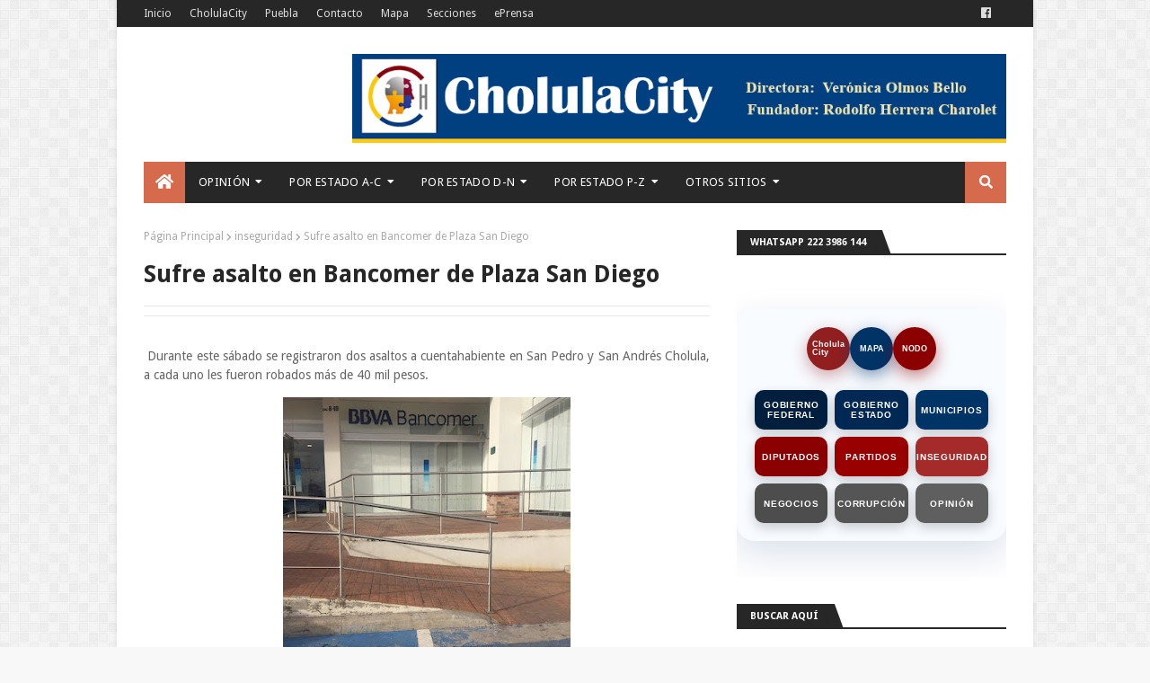

--- FILE ---
content_type: text/html; charset=utf-8
request_url: https://www.google.com/recaptcha/api2/aframe
body_size: 267
content:
<!DOCTYPE HTML><html><head><meta http-equiv="content-type" content="text/html; charset=UTF-8"></head><body><script nonce="KKCiQC3hY0uXwnxPJbbbdA">/** Anti-fraud and anti-abuse applications only. See google.com/recaptcha */ try{var clients={'sodar':'https://pagead2.googlesyndication.com/pagead/sodar?'};window.addEventListener("message",function(a){try{if(a.source===window.parent){var b=JSON.parse(a.data);var c=clients[b['id']];if(c){var d=document.createElement('img');d.src=c+b['params']+'&rc='+(localStorage.getItem("rc::a")?sessionStorage.getItem("rc::b"):"");window.document.body.appendChild(d);sessionStorage.setItem("rc::e",parseInt(sessionStorage.getItem("rc::e")||0)+1);localStorage.setItem("rc::h",'1769455299821');}}}catch(b){}});window.parent.postMessage("_grecaptcha_ready", "*");}catch(b){}</script></body></html>

--- FILE ---
content_type: text/javascript; charset=UTF-8
request_url: https://www.cholulacity.xyz/feeds/posts/default/-/141%20San%20Pedro%20Cholula?alt=json-in-script&max-results=3&callback=jQuery112404076390197288442_1769455296515&_=1769455296516
body_size: 22845
content:
// API callback
jQuery112404076390197288442_1769455296515({"version":"1.0","encoding":"UTF-8","feed":{"xmlns":"http://www.w3.org/2005/Atom","xmlns$openSearch":"http://a9.com/-/spec/opensearchrss/1.0/","xmlns$blogger":"http://schemas.google.com/blogger/2008","xmlns$georss":"http://www.georss.org/georss","xmlns$gd":"http://schemas.google.com/g/2005","xmlns$thr":"http://purl.org/syndication/thread/1.0","id":{"$t":"tag:blogger.com,1999:blog-32459668"},"updated":{"$t":"2026-01-26T12:43:38.643-06:00"},"category":[{"term":"141 San Pedro Cholula"},{"term":"inseguridad"},{"term":"coronavirus"},{"term":"cholulagob"},{"term":"homicidio"},{"term":"SOSAPACH"},{"term":"120 San Andrés Cholula"},{"term":"corrupción"},{"term":"Alejandro Armenta"},{"term":"116 Puebla"},{"term":"elecciones 2021"},{"term":"feminicidio"},{"term":"diputados"},{"term":"6666"},{"term":"suicidio"},{"term":"asalto"},{"term":"rhc"},{"term":"156 Tehuacán"},{"term":"Alejandro Armenta Mier"},{"term":"gobierno municipal"},{"term":"boletín oficial"},{"term":"Cholula"},{"term":"choque"},{"term":"fraude"},{"term":"cereso"},{"term":"nota roja"},{"term":"ejecutado"},{"term":"MORENA"},{"term":"cadáver"},{"term":"043 Cuautlancingo"},{"term":"partidos"},{"term":"atropellado"},{"term":"020 Atlixco"},{"term":"violación"},{"term":"Gobierno del Estado"},{"term":"opinión"},{"term":"secuestro"},{"term":"JoseJuan"},{"term":"narcomenudeo"},{"term":"133 San Martín Texmelucán"},{"term":"fauna Política"},{"term":"robo de auto"},{"term":"UDLAP"},{"term":"321 Puebla"},{"term":"robo"},{"term":"cholulag"},{"term":"2011-4"},{"term":"feria"},{"term":"Barbosismo"},{"term":"volcadura"},{"term":"208 Zacatlán"},{"term":"077 Huejotzingo"},{"term":"linchamiento"},{"term":"gobierno"},{"term":"Cholula 2000"},{"term":"efemérides"},{"term":"robo pemex"},{"term":"Basura"},{"term":"chupaductos"},{"term":"obituario"},{"term":"087 Izúcar de Matamoros"},{"term":"154 Tecamachalco"},{"term":"Rodolfo Herrera Charolet"},{"term":"197 Xicotepec"},{"term":"aspirantes"},{"term":"mal gobierno"},{"term":"nacional"},{"term":"elecciones 2024"},{"term":"20112017"},{"term":"accidente vial"},{"term":"seguridad pública"},{"term":"015 Amozoc"},{"term":"1977"},{"term":"fotos"},{"term":"073 Huauchinango"},{"term":"abuso sexual"},{"term":"mundo"},{"term":"educación"},{"term":"protestas"},{"term":"violencia familiar"},{"term":"redes sociales"},{"term":"narco"},{"term":"ejecutados"},{"term":"164 Tepeaca"},{"term":"Santiago Momoxpan"},{"term":"religión"},{"term":"robo en casa habitación"},{"term":"036 Coronango"},{"term":"narcotráfico"},{"term":"femenicidio"},{"term":"incendio"},{"term":"borracho"},{"term":"agua"},{"term":"174 Teziutlán"},{"term":"DIF"},{"term":"antros"},{"term":"accidente en motocicleta"},{"term":"expedientes"},{"term":"salud"},{"term":"homosexuales"},{"term":"transporte público"},{"term":"tonantzin"},{"term":"asalto a negocio"},{"term":"asalto a pasajeros"},{"term":"peculado"},{"term":"ahogado"},{"term":"migrantes"},{"term":"protesta"},{"term":"bandas"},{"term":"Puebla 2019"},{"term":"atropellados"},{"term":"AMLO-"},{"term":"Oxxo"},{"term":"Popocatépetl"},{"term":"animales"},{"term":"farándula"},{"term":"inundaciones"},{"term":"robo a comercio"},{"term":"armados"},{"term":"fichasp"},{"term":"periférico ecológico"},{"term":"133 San Martín Texmelucan"},{"term":"empresas"},{"term":"AMLO"},{"term":"Lorenzini"},{"term":"denuncia"},{"term":"055 Chignahuapan"},{"term":"Juntas Auxiliares"},{"term":"asalto a transportista"},{"term":"policía corrupto"},{"term":"cultura"},{"term":"004 Acatzingo"},{"term":"famosos"},{"term":"EEUU"},{"term":"092 Juan C. Bonilla"},{"term":"BUAP"},{"term":"abuso de autoridad"},{"term":"prostitución"},{"term":"sismo"},{"term":"2018-2021"},{"term":"Cecilia Monzón"},{"term":"PEMEX"},{"term":"arte"},{"term":"expediente"},{"term":"libertad de prensa"},{"term":"112 Palmar de Bravo"},{"term":"candidatos"},{"term":"mercado"},{"term":"Autopista México-Puebla"},{"term":"justicia ciudadana"},{"term":"SEP"},{"term":"deporte"},{"term":"infarto"},{"term":"robo de autopartes"},{"term":"taxi"},{"term":"9217"},{"term":"Nacho Mier"},{"term":"Política"},{"term":"empresarios"},{"term":"reelección"},{"term":"194 Venustiano Carranza"},{"term":"accidente laboral"},{"term":"asalto a cuenta habiente"},{"term":"ecología"},{"term":"riña"},{"term":"IMSS"},{"term":"hospitales"},{"term":"menores"},{"term":"010 Ajalpan"},{"term":"prensa"},{"term":"robo a transeúnte"},{"term":"José Juan Espinosa"},{"term":"destitución"},{"term":"regidores"},{"term":"Huachicoleros"},{"term":"politica"},{"term":"abuso policíaco"},{"term":"marihuana"},{"term":"movimiento ciudadano"},{"term":"ambulantes"},{"term":"117 Quecholac"},{"term":"PRI"},{"term":"universidades"},{"term":"186 Tlatlauquitepec"},{"term":"baleado"},{"term":"jueces"},{"term":"turismo"},{"term":"vacuna"},{"term":"9001"},{"term":"Estadísticas"},{"term":"mundo extraño"},{"term":"ahorcado"},{"term":"baches"},{"term":"desaparecido"},{"term":"memes"},{"term":"003 Acatlán"},{"term":"Armenta"},{"term":"FGE"},{"term":"arma de fuego"},{"term":"editorial"},{"term":"207 Zacapoaxtla"},{"term":"Alejandro Jalil García Monreal"},{"term":"amparo"},{"term":"asesinato"},{"term":"001 Acajete"},{"term":"Obras Públicas"},{"term":"asesinato de policía"},{"term":"e-consulta"},{"term":"Alejandro Jalil Garcia Monreal"},{"term":"Antorcha Campesina"},{"term":"abuso infantil"},{"term":"accidente"},{"term":"captura"},{"term":"expropiación"},{"term":"lesiones dolosas"},{"term":"047 Chalchicomula de Sesma"},{"term":"Recta a Cholula"},{"term":"Zapotecas"},{"term":"bomberos"},{"term":"explosión"},{"term":"Miguel Barbosa Huerta"},{"term":"Rafael Moreno Valle Rosas"},{"term":"apuñalado"},{"term":"redes"},{"term":"CFE"},{"term":"acoso"},{"term":"policía municipal"},{"term":"golpes"},{"term":"jota"},{"term":"053 Chietla"},{"term":"Trata de personas"},{"term":"morenovalllismo"},{"term":"AMLO+"},{"term":"Angelópolis"},{"term":"accidente doméstico"},{"term":"adultos mayores"},{"term":"tortura"},{"term":"violencia de género"},{"term":"180 Tlahuapan"},{"term":"niños"},{"term":"reporte ciudadano"},{"term":"transparencia"},{"term":"extorsión"},{"term":"menores infractores"},{"term":"negligencia médica"},{"term":"pedofilia"},{"term":"rumbo 2018"},{"term":"045 Cuetzalan del Progreso"},{"term":"PAN"},{"term":"Paola Angón"},{"term":"calcinado"},{"term":"candidatos 2018"},{"term":"rafisrip"},{"term":"se busca"},{"term":"108 Ocoyucan"},{"term":"INAH"},{"term":"aspirantes 2024"},{"term":"municipios"},{"term":"177 Tlacotepec de Benito Juárez"},{"term":"Arango"},{"term":"Barrio de Jesús Tlatempa"},{"term":"asalto a taxista"},{"term":"consumo de alcohol"},{"term":"Javier López Zavala"},{"term":"Rumbo 2012"},{"term":"VW"},{"term":"aborto"},{"term":"estadisticas"},{"term":"fraude bancario"},{"term":"mujeres"},{"term":"negocios"},{"term":"rumbo 2024"},{"term":"tecnología"},{"term":"tianguis"},{"term":"Carlos Charis"},{"term":"bicicleta"},{"term":"aviso"},{"term":"071 Huaquechula"},{"term":"Internet"},{"term":"agresión a policías"},{"term":"amlo -"},{"term":"choque de patrulla"},{"term":"documentos falsos"},{"term":"laboral"},{"term":"menor de edad"},{"term":"motocicletas"},{"term":"operativo"},{"term":"robo a cuenta habiente"},{"term":"137 San Miguel Xoxtla"},{"term":"CELMA"},{"term":"FemPaulina"},{"term":"Nay Salvatori"},{"term":"SAT"},{"term":"balacera"},{"term":"desmembrado"},{"term":"mal gobierrno"},{"term":"río Rabanillo"},{"term":"135 San Matías Tlalancaleca"},{"term":"30 Veracruz"},{"term":"Autopista Cuacnopalan - Oaxaca"},{"term":"Chapo"},{"term":"caída mortal"},{"term":"indigente"},{"term":"morenovallistas"},{"term":"quejas"},{"term":"000 Municipios"},{"term":"097 Libres"},{"term":"Nancy de la Sierra"},{"term":"PGR"},{"term":"PRD"},{"term":"bancos"},{"term":"directorio"},{"term":"ejercito"},{"term":"fuga de gas"},{"term":"grafiti"},{"term":"mototaxis"},{"term":"protección civil"},{"term":"río Atoyac"},{"term":"030 Cañada Morelos"},{"term":"308 Chihuahua"},{"term":"Fernando Manzanilla Prieto"},{"term":"GN"},{"term":"Mundo Tlatehui"},{"term":"PVEM"},{"term":"Rafael Moreno Valle"},{"term":"UBER"},{"term":"nombramientos"},{"term":"violencia"},{"term":"027 Calpan"},{"term":"144 San Salvador El Verde"},{"term":"Carvajal"},{"term":"Roxana Luna"},{"term":"Santa María Acuexcomac"},{"term":"ataques al pudor"},{"term":"elecciones"},{"term":"embolsado"},{"term":"sindicatos"},{"term":"172 Tetela de Ocampo"},{"term":"309 Distrito Federal"},{"term":"PES"},{"term":"Policia municipal"},{"term":"San Cristóbal Tepontla"},{"term":"agnes"},{"term":"electrocutados"},{"term":"publired"},{"term":"socavon"},{"term":"049 Chiautla"},{"term":"Alejandro Oaxaca Carreón"},{"term":"Dolores María del Carmen Parra Jiménez"},{"term":"Manuel Bartlett Díaz"},{"term":"PGJ"},{"term":"anarquía"},{"term":"asalto a transeunte"},{"term":"astronomía"},{"term":"contaminación"},{"term":"empleo"},{"term":"marinistas"},{"term":"mascotas"},{"term":"sexo"},{"term":"taxista"},{"term":"usurpación de funciones"},{"term":"15 Estado de México"},{"term":"205 Yehualtepec"},{"term":"CDMEX"},{"term":"CDMX"},{"term":"Ciudad Serdán"},{"term":"Convergencia"},{"term":"Enfrentamiento"},{"term":"Julian Romero"},{"term":"San Matías Cocoyotla"},{"term":"actualidad"},{"term":"asalto a mano armada"},{"term":"eprensa"},{"term":"machetazos"},{"term":"policía"},{"term":"postal"},{"term":"senadores"},{"term":"330 Veracruz"},{"term":"INFONAVIT"},{"term":"TEPJF"},{"term":"arte urbano"},{"term":"bullying"},{"term":"coppel"},{"term":"fraude SAT"},{"term":"fraude fiscal"},{"term":"límites territoriales"},{"term":"profeco"},{"term":"renuncia"},{"term":"002 Acateno"},{"term":"037 Coxcatlán"},{"term":"064 Esperanza"},{"term":"149 Santa Isabel Cholula"},{"term":"179 Tlachichuca"},{"term":"217 Zoquitlán"},{"term":"305 Coahuila"},{"term":"TEEP"},{"term":"marinismo"},{"term":"obra pública"},{"term":"odebrecht"},{"term":"pornografía"},{"term":"robo de empleado"},{"term":"roja"},{"term":"Alerta Amber"},{"term":"Hospital General de Cholula"},{"term":"RUTA"},{"term":"Tecpanécatl"},{"term":"escuelas"},{"term":"farandula"},{"term":"fraude electrónico"},{"term":"hotel"},{"term":"notarios"},{"term":"piratería"},{"term":"secuestradores"},{"term":"tala"},{"term":"079 Hueytamalco"},{"term":"157 Tehuitzingo"},{"term":"175 Tianguismanalco"},{"term":"176 Tilapa"},{"term":"ASE"},{"term":"Coronango"},{"term":"Huerta Corona"},{"term":"SCJN"},{"term":"bebidas alcohólicas"},{"term":"corrupción de menores"},{"term":"inconformidad"},{"term":"morenovallismo"},{"term":"notario"},{"term":"robo a escuelas"},{"term":"video"},{"term":"000"},{"term":"Proyecto Cholula"},{"term":"Villa Lázaro Cárdenas"},{"term":"Zona Arqueológica"},{"term":"caida mortal"},{"term":"comercio"},{"term":"electoral"},{"term":"encuestas"},{"term":"fallecimiento de reo"},{"term":"falsificación"},{"term":"fardera"},{"term":"lesiones"},{"term":"lluvias"},{"term":"municipio"},{"term":"violencia sexual"},{"term":"076 Huehuetlán El Grande"},{"term":"153 Tecali de Herrera"},{"term":"169 Tepexi de Rodríguez"},{"term":"189 Tochtepec"},{"term":"314 Jalisco"},{"term":"Derechos Humanos"},{"term":"Estafa Maestra"},{"term":"Santa María Xixitla"},{"term":"abuso de poder"},{"term":"alcohol"},{"term":"cerámica"},{"term":"electrocutado"},{"term":"fuga de reos"},{"term":"informe"},{"term":"lavado de dinero"},{"term":"menor"},{"term":"narcotrafico"},{"term":"periodista"},{"term":"vídeos"},{"term":"008 Ahuazotepec"},{"term":"061 Domingo Arenas"},{"term":"066 General Felipe Ángeles"},{"term":"111 Pahuatlán"},{"term":"113 Pantepec"},{"term":"19 Nuevo León"},{"term":"315 Estado de México"},{"term":"329 Tlaxcala"},{"term":"911"},{"term":"IEE"},{"term":"INE"},{"term":"Plaza San Diego"},{"term":"alimentos"},{"term":"autotransporte"},{"term":"avionazo"},{"term":"explosivos"},{"term":"falso"},{"term":"ladrones"},{"term":"libros"},{"term":"parricida"},{"term":"tipos de poder"},{"term":"viajaba en la batea"},{"term":"050 Chiautzingo"},{"term":"068 Guadalupe Victoria"},{"term":"143 San Salvador El Seco"},{"term":"145 San Salvador Huixcolotla"},{"term":"AA"},{"term":"CNDH"},{"term":"Ricardo Henaine"},{"term":"San Juan Tlautla"},{"term":"Sheinbaum"},{"term":"Valsequillo"},{"term":"abigeato"},{"term":"abuso de menores"},{"term":"adulto mayor"},{"term":"campo"},{"term":"carnaval"},{"term":"gobernador del estado"},{"term":"huachicol"},{"term":"leyes"},{"term":"mitos"},{"term":"parquímetros"},{"term":"robo de motocicleta"},{"term":"seguridad vial"},{"term":"065 Francisco Z Mena"},{"term":"088 Jalpan"},{"term":"126 San Gregorio Atzompa"},{"term":"16 Michoacán"},{"term":"183 Tlaola"},{"term":"2018"},{"term":"211 Zaragoza"},{"term":"Foro Ciudadano"},{"term":"LV Legislatura"},{"term":"Motel"},{"term":"OVNI"},{"term":"PT"},{"term":"Puebla 2016"},{"term":"agiotista"},{"term":"anticorrupción"},{"term":"atentado"},{"term":"baleados"},{"term":"bulevar Forjadores de Puebla"},{"term":"ciclista atropellado"},{"term":"deportistas"},{"term":"escuadrón de la muerte"},{"term":"extorsión telefónica"},{"term":"festividad"},{"term":"gasolina"},{"term":"helicóptero"},{"term":"huracán"},{"term":"indígenas"},{"term":"intoxicados"},{"term":"militares"},{"term":"navidad"},{"term":"nepotismo"},{"term":"seguridad publica"},{"term":"013 Altepexi"},{"term":"041 Cuautempan"},{"term":"098 Los Reyes de Juárez"},{"term":"104 Nealtican"},{"term":"166 Tepeojuma"},{"term":"178 Tlacuilotepec"},{"term":"202 Xochitlán de Vicente Suárez"},{"term":"26 Sonora"},{"term":"316 Michoacán"},{"term":"CDH"},{"term":"Erika de la Vega"},{"term":"Fernando Sandoval"},{"term":"Homofobia"},{"term":"Rastro Municipal"},{"term":"San Francisco Cuapan"},{"term":"Servicios Públicos"},{"term":"abogados"},{"term":"acoso laboral"},{"term":"asalto bancario"},{"term":"cambio"},{"term":"cisterna"},{"term":"conflicto"},{"term":"detención"},{"term":"impuestos"},{"term":"indice"},{"term":"museo"},{"term":"panteones"},{"term":"reo muerto"},{"term":"reporte"},{"term":"robo a empresa"},{"term":"rumbo 2013"},{"term":"023 Atzitzihuacán"},{"term":"056 Chignautla"},{"term":"114 Petlalcingo"},{"term":"119 Rafael Lara Grajales"},{"term":"125 San Gabriel Chilac"},{"term":"191 Tulcingo"},{"term":"195 Vicente Guerrero"},{"term":"28 Tamaulipas"},{"term":"311 Guanajuato"},{"term":"312 Guerrero"},{"term":"320 Oaxaca"},{"term":"328 Tamaulipas"},{"term":"Atlixcáyotl"},{"term":"Banco Azteca"},{"term":"México DF"},{"term":"Puebla Capital"},{"term":"Sistema Operador de Recolección de Basura y Limpieza"},{"term":"Todos Santos"},{"term":"adolescente"},{"term":"aeropuerto"},{"term":"arqueología"},{"term":"bronco-aspiración"},{"term":"cholultecas"},{"term":"daño en propiedad ajena"},{"term":"decapitado"},{"term":"derrumbe"},{"term":"desempleo"},{"term":"estupro"},{"term":"eukid"},{"term":"incendio de auto"},{"term":"juez"},{"term":"mata taxistas"},{"term":"patrullas"},{"term":"pintura"},{"term":"policía asesinado"},{"term":"productos milagro"},{"term":"sacerdote"},{"term":"tarjeta"},{"term":"temas"},{"term":"transexual"},{"term":"vandalismo"},{"term":"026 Ayotoxco de Guerrero"},{"term":"106 Nopalucan"},{"term":"168 Tepexco"},{"term":"209 Zapotitlán"},{"term":"213 Zihuateutla"},{"term":"302 Baja California"},{"term":"Genaro García Luna"},{"term":"Luis Alberto Arriaga Lila"},{"term":"Lydia Cacho"},{"term":"NY"},{"term":"SOAPAP"},{"term":"acopio de armas"},{"term":"alcoholímetro"},{"term":"clausura"},{"term":"estudiantes"},{"term":"falsedad"},{"term":"infanticidio"},{"term":"masacre"},{"term":"monumentos"},{"term":"muerte"},{"term":"multihomicidio"},{"term":"policía herido"},{"term":"pornografía infantil"},{"term":"relevancia"},{"term":"templos"},{"term":"tradiciones"},{"term":"tren turistico"},{"term":"017 Atempan"},{"term":"024 Atzitzintla"},{"term":"038 Coyomeapan"},{"term":"040 Cuapiaxtla de Madero"},{"term":"12 Guerrero"},{"term":"148 Santa Inés Ahuatempan"},{"term":"150 Santiago Miahuatlán"},{"term":"199 Xiutetelco"},{"term":"28 de Octubre"},{"term":"Chipilo"},{"term":"DAP"},{"term":"Elba Esther Gordillo"},{"term":"Jiménez"},{"term":"ONU"},{"term":"PANAL"},{"term":"Partido del Trabajo"},{"term":"Pueblo Mágico"},{"term":"Rodolfo Herrera López"},{"term":"Vía Atlixcáyotl"},{"term":"acuchillado"},{"term":"asalto en carretera"},{"term":"auditoria"},{"term":"bala perdida"},{"term":"celular"},{"term":"degollado"},{"term":"desastres"},{"term":"despojo"},{"term":"falsedad de declaraciones"},{"term":"historias perras"},{"term":"judiciales"},{"term":"maltrato animal"},{"term":"pirotecnia"},{"term":"popocate"},{"term":"segob"},{"term":"tribunales"},{"term":"violencia contra jovenes"},{"term":"021 Atoyatempan"},{"term":"074 Huehuetla"},{"term":"081 Huitzilan de Serdán"},{"term":"110 Oriental"},{"term":"17 Morelos"},{"term":"181 Tlaltenango"},{"term":"313 Hidalgo"},{"term":"Autopista Atlixcáyotl"},{"term":"BB"},{"term":"Barredora"},{"term":"Carretera Federal México-Puebla"},{"term":"Congreso"},{"term":"Foro 911"},{"term":"Fuerza por México"},{"term":"Fútbol"},{"term":"Intolerancia"},{"term":"José Herrera"},{"term":"Orfise"},{"term":"PSI"},{"term":"Santa Bárbara Almoloya"},{"term":"TRUMP"},{"term":"Trata"},{"term":"Vírgen de los Remedios"},{"term":"accidente aéreo"},{"term":"alerta de género"},{"term":"carambola"},{"term":"cronos"},{"term":"deslave"},{"term":"drones"},{"term":"envenenamiento"},{"term":"homicidas"},{"term":"joven"},{"term":"leyendas"},{"term":"maternidad"},{"term":"momox"},{"term":"opinion"},{"term":"peregrinos"},{"term":"pozo"},{"term":"pruebas de confianza"},{"term":"quemaduras"},{"term":"robo de arte sacro"},{"term":"robo en cajeros automáticos"},{"term":"ríos"},{"term":"taxistas"},{"term":"035 Cohuecan"},{"term":"046 Cuyoaco"},{"term":"051 Chiconcuautla"},{"term":"052 Chichiquila"},{"term":"059 Chilchotla"},{"term":"139 San Nicolás de los Ranchos"},{"term":"185 Tlapanalá"},{"term":"188 Tochimilco"},{"term":"206 Zacapala"},{"term":"301 Aguascalientes"},{"term":"317 Morelos"},{"term":"319 Nuevo León"},{"term":"324 San Luis Potosí"},{"term":"327 Tabasco"},{"term":"Alberto Arriaga Lila"},{"term":"BIENESTAR"},{"term":"CDS"},{"term":"Carretera México-Tuxpan"},{"term":"Chidiac"},{"term":"Cultura Prehispánica"},{"term":"EFOS"},{"term":"Gasolinera"},{"term":"Lastiri"},{"term":"MC"},{"term":"Palmarito Tochapan"},{"term":"Poder Judicial"},{"term":"San Diego Cuachayotla"},{"term":"TELEVISA"},{"term":"TV"},{"term":"Velador"},{"term":"agresiones"},{"term":"alumbrado público"},{"term":"antro"},{"term":"choque contra poste"},{"term":"deudas públicas"},{"term":"espionaje"},{"term":"estafa"},{"term":"expropiados"},{"term":"infancia"},{"term":"infidelidad"},{"term":"interpol"},{"term":"ivanna"},{"term":"logos"},{"term":"medio ambiente"},{"term":"mujer policía"},{"term":"mujer violenta"},{"term":"narcomenudistas"},{"term":"pederastras"},{"term":"plebiscitos"},{"term":"policías despedidos"},{"term":"programas de gobierno"},{"term":"queja"},{"term":"rayo"},{"term":"sexualidad"},{"term":"sitios"},{"term":"sustracción de menores"},{"term":"tarahumaras"},{"term":"tren"},{"term":"trueque"},{"term":"006 Ahuacatlán"},{"term":"012 Aljojuca"},{"term":"016 Aquixtla"},{"term":"022 Atzala"},{"term":"078 Hueyapan"},{"term":"089 Jolalpan"},{"term":"101 Molcaxac"},{"term":"408"},{"term":"Bueno Jiménez"},{"term":"EPN"},{"term":"Eduardo Rivera Pérez"},{"term":"Fiestas Patrias"},{"term":"Francisco Romero Serrano"},{"term":"José Juan Espinoza Torres"},{"term":"Manantiales (Rafael Ávila Camacho)"},{"term":"Parque Soria"},{"term":"Policía auxiliar"},{"term":"Programa Alimentario"},{"term":"Proyecto Jalil"},{"term":"Rene MCM"},{"term":"SCT"},{"term":"Sedesol"},{"term":"Telecomunicaciones"},{"term":"Tlaxcala"},{"term":"agua potable"},{"term":"archivo municipal"},{"term":"archivos"},{"term":"asaltantes"},{"term":"capos"},{"term":"descuartizado"},{"term":"elecciones 2018"},{"term":"estancias infantiles"},{"term":"evasión fiscal"},{"term":"femenino"},{"term":"feminismo"},{"term":"fotomultas"},{"term":"gobierno federal"},{"term":"independientes"},{"term":"pareja"},{"term":"payasos"},{"term":"personajes"},{"term":"pirotécnia"},{"term":"pleito de borrachos"},{"term":"pobreza"},{"term":"policía cibernética"},{"term":"prófugo"},{"term":"robo a banco"},{"term":"robo con violencia"},{"term":"tanque de gas"},{"term":"transgénero"},{"term":"transporte"},{"term":"truko"},{"term":"tráfico de órganos"},{"term":"048 Chapulco"},{"term":"057 Chila"},{"term":"070 Honey"},{"term":"085 Ixtacamaxtitlan"},{"term":"102 Naupan"},{"term":"105 Nicolás Bravo"},{"term":"115 Piaxtla"},{"term":"14 Jalisco"},{"term":"161 Tepanco de López"},{"term":"210 Zapotitlán de Méndez"},{"term":"212 Zautla"},{"term":"25 Sinaloa"},{"term":"325 Sinaloa"},{"term":"326 Sonora"},{"term":"Agua de Puebla"},{"term":"Angón"},{"term":"COBAEP"},{"term":"Chalchihuapan"},{"term":"China"},{"term":"DiDi"},{"term":"FFCC"},{"term":"FGR"},{"term":"Ferrosur"},{"term":"Foro"},{"term":"Francisco Covarrubias Pérez"},{"term":"GOES"},{"term":"Granjas Carroll"},{"term":"Jorge Armando Soto Chilaca"},{"term":"Los Patrones"},{"term":"NASA"},{"term":"PROFEPA"},{"term":"SNTE"},{"term":"Santiago Mixquitla"},{"term":"UNICEF"},{"term":"Zacapechpan"},{"term":"alcohólico"},{"term":"alpinistas"},{"term":"ambulancia"},{"term":"animalia"},{"term":"apagón"},{"term":"asfixia"},{"term":"ataque de animal"},{"term":"auditorias"},{"term":"auto en llamas"},{"term":"bebe abandonado"},{"term":"casas abandonadas"},{"term":"cateo"},{"term":"censura"},{"term":"choque contra árbol"},{"term":"clima"},{"term":"custodios"},{"term":"danza"},{"term":"delincuencia"},{"term":"desalojo"},{"term":"elecciones 2025"},{"term":"encajuelado"},{"term":"enfermedad"},{"term":"erotismo"},{"term":"error de gobierno"},{"term":"familia"},{"term":"fuero"},{"term":"funcionarios"},{"term":"gruas"},{"term":"issstep"},{"term":"ladrón"},{"term":"lgbtttiqa"},{"term":"marinista"},{"term":"mixteca poblana"},{"term":"narcomanta"},{"term":"numismática"},{"term":"obra clausurada"},{"term":"pandillas"},{"term":"plantas"},{"term":"poesía"},{"term":"precampañas"},{"term":"presidente municipal"},{"term":"publicidad"},{"term":"publicidad política"},{"term":"restaurantes"},{"term":"robo de infante"},{"term":"sobredosis"},{"term":"usura"},{"term":"005 Acteopan"},{"term":"042 Cuautinchán"},{"term":"062 Eloxochitlán"},{"term":"075 Huehuetlán El Chico"},{"term":"089 Jopala"},{"term":"090 Jonotla"},{"term":"123 San Felipe Teotlancingo"},{"term":"124 San Felipe Tepatlán"},{"term":"138 San Nicolás Buenos Aires"},{"term":"152 Soltepec"},{"term":"230 Veracruz"},{"term":"323 Quintana Roo"},{"term":"Atoyac"},{"term":"Autopista Siglo XXI"},{"term":"Brasil"},{"term":"COFEPRIS"},{"term":"CTM"},{"term":"Carranco"},{"term":"Carretera Federal Puebla- Atlixco"},{"term":"Carretera Tlaxco - Tejocotal"},{"term":"Chiapas"},{"term":"Claudio Enrique Rosas Cruz"},{"term":"Enrique Cárdenas Sánchez"},{"term":"Enrique Doger Guerrero"},{"term":"EvaEros"},{"term":"FEPADE"},{"term":"Factor Ciudadano"},{"term":"IA"},{"term":"Juan Manuel Reyes"},{"term":"Lozoya"},{"term":"Negocios Cholultecas"},{"term":"Nueva York"},{"term":"PRE - INTOLERANCIA"},{"term":"Porkys"},{"term":"RHC133"},{"term":"Rafael Ávila Camacho"},{"term":"San Andrés Cholula"},{"term":"allanamiento de morada"},{"term":"arte sacro"},{"term":"artesanías"},{"term":"bache"},{"term":"bacheo"},{"term":"capcee"},{"term":"chantaje"},{"term":"ciclista"},{"term":"cohecho"},{"term":"comando armado"},{"term":"concierto"},{"term":"distribuidor"},{"term":"drogadicto"},{"term":"embarazo"},{"term":"encobijado"},{"term":"escándalo"},{"term":"estacionamientos"},{"term":"exposición"},{"term":"fauna"},{"term":"festejos"},{"term":"feto"},{"term":"hacker"},{"term":"iniciativas"},{"term":"juicio"},{"term":"llorona"},{"term":"matrimonio"},{"term":"meteorito"},{"term":"militar"},{"term":"musico"},{"term":"periodistas"},{"term":"policía falso"},{"term":"prehispanico"},{"term":"publicidad erótica"},{"term":"queja por bloqueo de calle"},{"term":"reciclaje"},{"term":"recién nacido"},{"term":"reos"},{"term":"sabiduría"},{"term":"sedena"},{"term":"sexy"},{"term":"simi"},{"term":"taxis piratas"},{"term":"topes"},{"term":"tribunal electoral"},{"term":"vaniloquio"},{"term":"vídeo"},{"term":"árbol"},{"term":"014 Amixtlán"},{"term":"065 Francisco Z. Mena"},{"term":"084 Ixcaquixtla"},{"term":"127 San Jerónimo Tecuanipan"},{"term":"128 San Jerónimo Xayacatlán"},{"term":"130 San José Miahuatlán"},{"term":"196 Xayacatlán de Bravo"},{"term":"204 Yaonáhuac"},{"term":"24 San Luis Potosí"},{"term":"318 Nayarit"},{"term":"404 Enfrentamiento Córdoba"},{"term":"Aeropuerto Hermanos Serdán"},{"term":"Argentina"},{"term":"CIS"},{"term":"Carlos Macías Palma"},{"term":"Carlos Meza Viveros"},{"term":"Carretera Amozoc - Nautla"},{"term":"Carretera Federal Atlixco-Izúcar"},{"term":"Carretera Pachuca - Tuxpan"},{"term":"Centro Expositor Xelhua"},{"term":"Contrato"},{"term":"Cruz Roja"},{"term":"DEA"},{"term":"Drogas"},{"term":"Fundación Quetzalcóatl"},{"term":"Gabriel Biestro Medinilla"},{"term":"Gerardo Pérez Muñoz"},{"term":"Geudiel Jiménez Flores"},{"term":"Grupo Proyecta"},{"term":"Informática"},{"term":"Manzanilla"},{"term":"Meteorito Puebla-Veracruz"},{"term":"Miguel Ángel García Martínez"},{"term":"Norma Layon"},{"term":"Omar de la Rosa"},{"term":"Pepe Chedraui"},{"term":"RIVERA"},{"term":"SSP"},{"term":"Salvador Herrera"},{"term":"San Agustín Calvario"},{"term":"Sedecap"},{"term":"Seguro Popular"},{"term":"Tatoo"},{"term":"UPAEP"},{"term":"abuso de confianza"},{"term":"accidente de ambulancia"},{"term":"accidente de trabajo"},{"term":"alcantarillas"},{"term":"alcolímetro"},{"term":"antropología"},{"term":"arquitectura"},{"term":"asesinos"},{"term":"banquetas"},{"term":"bares"},{"term":"cabildo"},{"term":"camioneta blindada"},{"term":"charros"},{"term":"colecciones"},{"term":"conflicto electoral"},{"term":"conflicto limítrofe"},{"term":"crónicas"},{"term":"desaparecida"},{"term":"diputado"},{"term":"donación de órganos"},{"term":"economía"},{"term":"epidemias"},{"term":"equinoccio de primavera"},{"term":"espectáculo"},{"term":"farmacias similares"},{"term":"fosas clandestinas"},{"term":"fraudes"},{"term":"funeraria"},{"term":"gastronomía"},{"term":"gente"},{"term":"gobierno de indios"},{"term":"hechos"},{"term":"homosexualidad"},{"term":"hongos"},{"term":"horarios"},{"term":"hoteles"},{"term":"industria"},{"term":"investigación criminal"},{"term":"linchamiento mediatico"},{"term":"maestros"},{"term":"mapas"},{"term":"megacable"},{"term":"metrobús"},{"term":"montachoques"},{"term":"motociclista"},{"term":"multa"},{"term":"nacomenudeo"},{"term":"negocio clausurado"},{"term":"organizaciones"},{"term":"parquimetros"},{"term":"pensiones"},{"term":"perros"},{"term":"precandiatos"},{"term":"prepotencia"},{"term":"presidente"},{"term":"proyectos"},{"term":"recompensa"},{"term":"relaciones sexuales"},{"term":"religion"},{"term":"rhl"},{"term":"salud sexual"},{"term":"servicio social"},{"term":"sorteo"},{"term":"tabledance"},{"term":"tarjetas"},{"term":"tienda"},{"term":"travesti"},{"term":"tráfico de personas"},{"term":"trámites"},{"term":"videntes"},{"term":"vob"},{"term":"#FueraJoseJuan"},{"term":"007 Ahuatlán"},{"term":"025 Axutla"},{"term":"033 Coatzingo"},{"term":"044 Cuayuca de Andrade"},{"term":"069 Hermenegildo Galeana"},{"term":"116 Quimixtlán"},{"term":"121 San Antonio Cañada"},{"term":"142 San Pedro Yeloixtlahuaca"},{"term":"146 San Sebastián Tlacotepec"},{"term":"151 Santo Tomás Hueyotlipan"},{"term":"160 Teotlalco"},{"term":"163 Tepatlaxco de Hidalgo"},{"term":"170 Tepeyahualco"},{"term":"173 Teteles de Avila Castillo"},{"term":"18 Nayarit"},{"term":"182 Tlanepantla"},{"term":"203 Xochitlán Todos Santos"},{"term":"214 Zinacatepec"},{"term":"221 Puebla"},{"term":"29 Tlaxcala"},{"term":"304 Campeche"},{"term":"322 Querétaro"},{"term":"ABC"},{"term":"ASF"},{"term":"AUDI"},{"term":"Alerta"},{"term":"Ana Bertha Cervantes Munguía"},{"term":"Autopista Amozoc-Perote"},{"term":"Ayotzinapa"},{"term":"BANAMEX"},{"term":"Banorte"},{"term":"Barzón"},{"term":"Carretera Acuaco - Zaragoza"},{"term":"Carretera Amozoc - Oriental"},{"term":"Carretera Amozoc-Perote"},{"term":"Casa de la Cultura"},{"term":"Cenhch"},{"term":"Centro de Readaptación Social"},{"term":"Colombia"},{"term":"Colonia Granjas de San Isidro"},{"term":"Compartamos Banco"},{"term":"Conagua"},{"term":"Convenio"},{"term":"Durango"},{"term":"Eduardo Zacatelco"},{"term":"Expo Feria Chile en Nogada"},{"term":"Farmacias Guadalajara"},{"term":"FemKarla"},{"term":"Francia"},{"term":"India"},{"term":"Inglaterra"},{"term":"Intolerancia religiosa"},{"term":"Iván Jiménez Florez"},{"term":"José Antonio Gali Fayad"},{"term":"Juan Pablo Jiménez"},{"term":"Miguel Ángel García Muñoz"},{"term":"NODO"},{"term":"OMS"},{"term":"PAN-PRI-PRD"},{"term":"Paisano"},{"term":"Pena Capital"},{"term":"Porfirio Loeza Aguilar"},{"term":"Presidentes Municipales"},{"term":"Quetzalcóatl"},{"term":"SDS"},{"term":"San Miguel Canoa"},{"term":"San Pablo Tecamac"},{"term":"San Pablo Xochimehuacan"},{"term":"Secretaría de Desarrollo Rural"},{"term":"Secretaría de Educación Pública"},{"term":"Sierra Norte"},{"term":"Tips de Seguridad"},{"term":"Tlacotepec de José Manzo"},{"term":"Valentín Meneses"},{"term":"abandono"},{"term":"abuso"},{"term":"actividades del gobierno municipal"},{"term":"adopción"},{"term":"alarma"},{"term":"anuncio de la redacción"},{"term":"aplastado"},{"term":"aplicación de reglamentos"},{"term":"armado"},{"term":"bancomer"},{"term":"bardas"},{"term":"barrio de jesus"},{"term":"becas"},{"term":"biblioteca"},{"term":"billetes falsos"},{"term":"calendarios"},{"term":"campesinos"},{"term":"capacitación"},{"term":"caricaturas"},{"term":"ciclopista"},{"term":"ciencia"},{"term":"cine"},{"term":"cobro de piso"},{"term":"comerciantes"},{"term":"comida"},{"term":"conflicto entre gobiernos"},{"term":"consulta popular"},{"term":"cosmos"},{"term":"cronología"},{"term":"desafuero"},{"term":"desnudos"},{"term":"despilfarro"},{"term":"diario"},{"term":"error médico"},{"term":"escuelas privadas"},{"term":"examen de confianza"},{"term":"farmacias"},{"term":"fifis"},{"term":"fomi"},{"term":"fotos y memes"},{"term":"fraude electoral"},{"term":"frío"},{"term":"gabinete"},{"term":"hoax"},{"term":"hombrecidio"},{"term":"impartición de justicia"},{"term":"inmigrantes"},{"term":"insólito"},{"term":"inversiones"},{"term":"juguetes"},{"term":"kiosko"},{"term":"legisladores"},{"term":"lenocinio"},{"term":"logo"},{"term":"malogar"},{"term":"multas"},{"term":"médico"},{"term":"narcocorridos"},{"term":"nude"},{"term":"ofrendas"},{"term":"ong"},{"term":"oosl"},{"term":"participación ciudadana"},{"term":"partido"},{"term":"parto"},{"term":"pensión alimenticia"},{"term":"personalidades"},{"term":"policía ministerial"},{"term":"posada"},{"term":"problemas"},{"term":"productos pirata"},{"term":"psicología"},{"term":"pueblos"},{"term":"rastro"},{"term":"recomendaciones"},{"term":"red"},{"term":"reforma"},{"term":"rehuso"},{"term":"relojes"},{"term":"reportaje"},{"term":"represión"},{"term":"retenes"},{"term":"ritos"},{"term":"robo de comercio"},{"term":"santos"},{"term":"seguridad"},{"term":"selfie"},{"term":"teatro"},{"term":"temperaturas bajas"},{"term":"vivienda"},{"term":"´covid-19"},{"term":"009 Ahuehuetitla"},{"term":"011 Albino Zertuche"},{"term":"039 Coyotepec"},{"term":"060 Chinantla"},{"term":"063 Epatlán"},{"term":"066 General Felipe Angeles"},{"term":"067 Guadalupe"},{"term":"072 Huatlatlauca"},{"term":"080 Hueytlalpan"},{"term":"086 Ixtepec"},{"term":"091 Jopala"},{"term":"094 Juan N Méndez"},{"term":"099 Mazapiltepec de Juárez"},{"term":"103 Nauzontla"},{"term":"109 Olintla"},{"term":"118 Quimixtlán"},{"term":"129 San José Chiapa"},{"term":"140 San Pablo Anicano"},{"term":"155 Tecomatlán"},{"term":"159 Teopatlán"},{"term":"165 Tepemaxalco"},{"term":"187 Tlaxco"},{"term":"190 Totoltepec de Guerrero"},{"term":"192 Tuzamapan de Galeana"},{"term":"193 Tzicatlacoyan"},{"term":"198 Xicotlán"},{"term":"200 Xochiapulco"},{"term":"201 Xochiltepec"},{"term":"22 Querétaro"},{"term":"23 Quintana Roo"},{"term":"306 Colima"},{"term":"31 Yucatán"},{"term":"32 Zacatecas"},{"term":"332 Zacatecas"},{"term":"6101"},{"term":"AFORE"},{"term":"Acatepec"},{"term":"Acoso telefónico"},{"term":"Aguilar Coronado"},{"term":"Alejandro Mondragón"},{"term":"Alerta Epidemiológica"},{"term":"Ana Cristina Ruiz Rangel"},{"term":"Anayanzi"},{"term":"Artemisa"},{"term":"Autopista Teziutlán"},{"term":"Bolivia"},{"term":"CAIC"},{"term":"CAPU"},{"term":"CJNG"},{"term":"CONDUSEF"},{"term":"CRIT"},{"term":"Carretera México-Veracruz"},{"term":"Carretera Serdán - Esperanza"},{"term":"Carretera Tecamachalco-Cañada Morelos"},{"term":"Carretera Villa Ávila Camacho-Tlaxcalantongo"},{"term":"Carretera a Tehuacán"},{"term":"Carretera vía corta a Santa Ana"},{"term":"Chedraui"},{"term":"Claudia Rivera"},{"term":"Conapred"},{"term":"Contadores"},{"term":"Cotoñeto"},{"term":"EVO"},{"term":"Ecuador"},{"term":"Eduardo Papaqui Tellez"},{"term":"FECAL"},{"term":"FGJ"},{"term":"FOTO"},{"term":"FPDTA"},{"term":"Federico Chilián Orduña"},{"term":"Felipe Calderón Hinojosa"},{"term":"FemCano"},{"term":"Fotografía"},{"term":"Guillermo Pacheco"},{"term":"Gurú"},{"term":"Hannan"},{"term":"Huejotzingo"},{"term":"INAI"},{"term":"Ignacio Alvízar Linares"},{"term":"Imprenta"},{"term":"Israel"},{"term":"Iztaccihuatl"},{"term":"Jorge Aguilar Chedraui"},{"term":"Jornada de Limpieza"},{"term":"Juan Taylor"},{"term":"Julia Sánchez Díaz"},{"term":"La Resurrección"},{"term":"La Santísima"},{"term":"Ley Seca"},{"term":"Ley de Ingresos"},{"term":"LunaRoja"},{"term":"MM"},{"term":"Malintzi"},{"term":"Marcos H. Valerio"},{"term":"Martha Erika Alonso de Moreno Valle"},{"term":"Martín Rzepka y Glockner"},{"term":"Mauricio Guízar Cárdenas"},{"term":"Mayordomo"},{"term":"Merino"},{"term":"Miguel Ángel Huepa Pérez"},{"term":"Monzón"},{"term":"NOM"},{"term":"Normal de Teteles"},{"term":"Nostradamus"},{"term":"OSC"},{"term":"Oscar Hanan Vigueras"},{"term":"PAN-PRD-MC"},{"term":"PC Info"},{"term":"PJE"},{"term":"Paraderos"},{"term":"Polo de Lara"},{"term":"Rafael Emmanuel Alejandro Serafín Ramírez"},{"term":"SDIF"},{"term":"SEDATU"},{"term":"SGG"},{"term":"SHCP"},{"term":"SIDA"},{"term":"SITMA"},{"term":"SME"},{"term":"San Cosme Texintla"},{"term":"San Francisco Totimehuacán"},{"term":"San Pablo del Monte"},{"term":"San Pedro Cholula"},{"term":"Santa Lucia"},{"term":"Santa Muerte"},{"term":"Secretaría de Desarrollo Social"},{"term":"Sesión de Cabildo"},{"term":"Sistema Alimentario"},{"term":"TELETÓN"},{"term":"Tavera"},{"term":"Verito"},{"term":"Vero"},{"term":"Voces a la deriva"},{"term":"Xochitl"},{"term":"accidente en negocio"},{"term":"acozac"},{"term":"alcoholico"},{"term":"amenazas"},{"term":"apocalípsis"},{"term":"aranceles"},{"term":"archivo de prensa"},{"term":"arrancones"},{"term":"artes marciales"},{"term":"artesanos"},{"term":"autos tuneados. exposición"},{"term":"bajas temperaturas"},{"term":"barrios"},{"term":"baños"},{"term":"bebe"},{"term":"bolardos"},{"term":"brincar en la cama"},{"term":"bromas"},{"term":"calles"},{"term":"candidatos ciudadanos"},{"term":"carreteras"},{"term":"cempazúchitl"},{"term":"central de abastos"},{"term":"chapulines"},{"term":"chimultrufia"},{"term":"colonia La Loma"},{"term":"conflicto limites"},{"term":"construcciones de adobe"},{"term":"construcción"},{"term":"convocatoria"},{"term":"culto"},{"term":"curanderos"},{"term":"debate"},{"term":"derroche"},{"term":"desacato"},{"term":"desnutrición"},{"term":"deuda"},{"term":"diabetes"},{"term":"dibujo"},{"term":"dinosaurios"},{"term":"distrito"},{"term":"documentos"},{"term":"dulces"},{"term":"eduvial"},{"term":"encomienda"},{"term":"erupciones"},{"term":"eutanasia"},{"term":"eventos"},{"term":"explanada"},{"term":"extraviada"},{"term":"fake"},{"term":"fertilizantes"},{"term":"festival"},{"term":"ficha"},{"term":"filtraciones"},{"term":"flores"},{"term":"fumarola"},{"term":"funcionarios 2014-2018"},{"term":"gas"},{"term":"genética"},{"term":"gestor"},{"term":"gobierno digital"},{"term":"grupo musical"},{"term":"hantavirus"},{"term":"ideas"},{"term":"iglesias"},{"term":"incesto"},{"term":"jardín"},{"term":"juan Pablo Silva"},{"term":"jurídico"},{"term":"jóvenes"},{"term":"karate"},{"term":"lecturas"},{"term":"litis"},{"term":"matanza"},{"term":"mhoni"},{"term":"modas"},{"term":"muerte infantil"},{"term":"mundo loco"},{"term":"nómina"},{"term":"ok"},{"term":"oportunidades"},{"term":"osamenta"},{"term":"paramédico"},{"term":"participaciones"},{"term":"pintor"},{"term":"piquete de abeja"},{"term":"pirámide cholulteca"},{"term":"predial"},{"term":"predios"},{"term":"prehistoria"},{"term":"procurador"},{"term":"programas sociales"},{"term":"publicidad oficial"},{"term":"rapto"},{"term":"reconocimiento"},{"term":"redes de corrupción y poder"},{"term":"reina"},{"term":"remoria"},{"term":"resumen"},{"term":"ritual"},{"term":"sancionados"},{"term":"saqueo"},{"term":"sentenciado"},{"term":"servicios médicos"},{"term":"simulacro"},{"term":"taller de capacitación"},{"term":"tatuajes"},{"term":"temazcal"},{"term":"terrorismo"},{"term":"tienda Coopel"},{"term":"timadores"},{"term":"tiroteo"},{"term":"tormenta"},{"term":"tragedias"},{"term":"transito"},{"term":"tren accidente"},{"term":"varonicidio"},{"term":"vecinos"},{"term":"violencia infantil"},{"term":"África"},{"term":"árboles"},{"term":"018 Atexcal"},{"term":"019 Atlequizayán"},{"term":"028 Caltepec"},{"term":"029 Camocuautla"},{"term":"031 Caxhuacan"},{"term":"032 Coatepec"},{"term":"034 Cohetzala"},{"term":"042 Cuayuca de Andrade"},{"term":"054 Chigmecatitlán"},{"term":"058 Chila de la Sal"},{"term":"068 Guadalupe"},{"term":"081 Ixcamilpa de Guerrero"},{"term":"082 Huitziltepec"},{"term":"083 Ixcamilpa de Guerrero"},{"term":"093 Juan Galindo"},{"term":"094 Juan N. Méndez"},{"term":"095 Lafragua"},{"term":"096 La Magdalena Tlatlauquitepec"},{"term":"100 Mixtla"},{"term":"105 Ocotepec"},{"term":"107 Ocotepec"},{"term":"122 San Diego La Mesa Tochimiltzingo"},{"term":"131 San Juan Atenco"},{"term":"131 San Juan Atento"},{"term":"132 San Juan Atzompa"},{"term":"133 San Martín"},{"term":"134 San Martín Totoltepec"},{"term":"136 San Miguel Ixitlán"},{"term":"147 Santa Catarina Tlaltempan"},{"term":"158 Tenampulco"},{"term":"162 Tepango de Rodríguez"},{"term":"167 Tepetzintla"},{"term":"171 Tepeyahualco de Cuauhtémoc"},{"term":"184 Tlapacoya"},{"term":"1974"},{"term":"2021"},{"term":"21 Puebla"},{"term":"215 Zongozotla"},{"term":"216 Zoquiapan"},{"term":"24 de Octubre"},{"term":"303 Baja California Sur"},{"term":"307 Chiapas"},{"term":"310 Durango"},{"term":"331 Yucatán"},{"term":"500"},{"term":"6630"},{"term":"6667"},{"term":"6699"},{"term":"ADO"},{"term":"ANSEX"},{"term":"AVGM"},{"term":"Adk"},{"term":"Adolfo Karam Beltrán"},{"term":"Adriana Martínez Coeto"},{"term":"Albor Iván Vázquez Pacheco"},{"term":"Alejandro faena"},{"term":"Alemania"},{"term":"Alfonso E. Galina"},{"term":"Alfonso Sánchez Sevilla"},{"term":"Amalucan"},{"term":"Ametlapanapa"},{"term":"Ana Santos Pestaña Rincón"},{"term":"Antonio Julián Crizo"},{"term":"Antonio Tenorio Adame"},{"term":"Arturo Rueda"},{"term":"Ascención Oaxaca Miranda"},{"term":"Asistencia social"},{"term":"Autopista Esperanza-Veracruz"},{"term":"Bachillerato Ignacio Manuel Altamirano"},{"term":"Barranca Honda"},{"term":"Bernardo Colex Tepoz"},{"term":"Bernardo Hinojosa Polo"},{"term":"Bulevar Cholula-Huejotzingo"},{"term":"CCC"},{"term":"CEFERESO"},{"term":"CENAPRED"},{"term":"CONACULTA"},{"term":"CONACYT"},{"term":"CONADE"},{"term":"CONAFOR"},{"term":"CORDE"},{"term":"CPC"},{"term":"CPP"},{"term":"Campeche Hoy"},{"term":"Capilla Real"},{"term":"Carlos Acosta"},{"term":"Carretera Acatzomgp - Nopalucan"},{"term":"Carretera Amozoc - Teziutlán"},{"term":"Carretera Chilac - Altepexi"},{"term":"Carretera El Seco - Zacatepec"},{"term":"Carretera Federal Tehuacán"},{"term":"Carretera Puebla-Esperanza"},{"term":"Carretera Puebla-Orizaba"},{"term":"Carretera Puebla-Tecali"},{"term":"Carretera Quecholac - Tenango"},{"term":"Carretera Tecamachalco - Tochtepec"},{"term":"Carretera Tejocotal - Zacatlán"},{"term":"Carretera Veracruz-Puebla"},{"term":"Carretera Zacapoaxtla - Cuetzalan"},{"term":"Carretera Zacatlán - Ahuazotepec"},{"term":"Carretera a Teziutlán"},{"term":"Casas"},{"term":"Cecilio Lucio Cocone Paredes"},{"term":"Cesar Carrillo Cortés"},{"term":"Chachapa"},{"term":"Charolet Rodolfo"},{"term":"Chile"},{"term":"CholulaCity"},{"term":"Claudia Ofelia López"},{"term":"Collantes"},{"term":"Colonia Bosques de Santa Anita"},{"term":"Colonia Bugambilias"},{"term":"Colonia Jorge Murad Macluf"},{"term":"Colonia La Paz"},{"term":"Colonia Loma Linda"},{"term":"Colonia San Diego Manzanilla"},{"term":"Colonia Santa Cruz Buenavista"},{"term":"Colosio"},{"term":"Comunicación Social"},{"term":"Congreso Mundial"},{"term":"Conquista"},{"term":"Consejo"},{"term":"Coopel"},{"term":"Coordinadora Nacional del Movimiento Progresista"},{"term":"Costa Rica"},{"term":"Culto a la personalidad"},{"term":"Cólera"},{"term":"DATOS"},{"term":"Diego Gaona Ordaz"},{"term":"Dish"},{"term":"Egipto"},{"term":"Emma Ramírez Martínez"},{"term":"Encuentro Internacional"},{"term":"Enemigos Invisibles"},{"term":"Enrique Agüera Ibañez"},{"term":"Equipo de seguridad"},{"term":"Erika Patricia Silis Filigrana"},{"term":"Ernestina Bello Vázquez"},{"term":"Eva Linares Pérez"},{"term":"FemKaren"},{"term":"Fernando Morales Martínez"},{"term":"Festival Cervecero"},{"term":"Foro Libre"},{"term":"Fraude Verde"},{"term":"Funcionarios 2008-2011"},{"term":"Gabi Rosas"},{"term":"Gerardo García Flores"},{"term":"Gerardo Pérez Avilés"},{"term":"HSBC"},{"term":"Halloween"},{"term":"Hipócrita Lector"},{"term":"Hongo Negro"},{"term":"Humberto Vázquez Arroyo"},{"term":"ICATEP"},{"term":"INAFED"},{"term":"INAOE"},{"term":"INEGI"},{"term":"ISIS"},{"term":"ISSSTE"},{"term":"ITESM"},{"term":"Iker"},{"term":"Indonesia"},{"term":"Instituto Tecnológico de Estudios Superiores de Monterrey"},{"term":"Invergroup"},{"term":"Irma Patricia Leal Islas"},{"term":"Irán"},{"term":"Isaac Tonatiuh López Montalvo"},{"term":"Islas"},{"term":"Italia"},{"term":"Ivonne Zamudio Enciso"},{"term":"Iván Mange"},{"term":"Jaime Gartides Nieva"},{"term":"Janeth Pérez Pérez"},{"term":"Japón"},{"term":"Jesús García Moreno"},{"term":"Jesús Martínez Hernández"},{"term":"Jorge Canal Castellanos"},{"term":"Jorge Flores Méndez"},{"term":"Jorge Gómez Carranco"},{"term":"Josefina Gómez Méndez"},{"term":"José Alberto Ramírez Cobos"},{"term":"José Ernesto Carreto Vázquez"},{"term":"José Manuel Torres Martínez"},{"term":"Juan Manuel Díaz Moguel"},{"term":"Juan Montiel Miranda"},{"term":"Juan Moratilla Castillo"},{"term":"Juan Neri Domínguez"},{"term":"Juan Pablo Jiménez Oceguera"},{"term":"Juan Santos Domínguez"},{"term":"Juan de Dios Uri Israel Téllez García"},{"term":"Juanitas"},{"term":"Juez Menor"},{"term":"Juez Municipal"},{"term":"Julio Huerta"},{"term":"Julio Leopoldo de Lara Varela"},{"term":"Justo Juan Taylor Torres"},{"term":"Juventino Ariza Moralez"},{"term":"Karina Fuentes Talavera"},{"term":"Karina Pérez Popoca"},{"term":"LEGAL"},{"term":"LN"},{"term":"La Hacienda"},{"term":"La Mancha"},{"term":"Leonardo Ezequiel Chirino Barranco"},{"term":"Limpieza"},{"term":"Los Galindo"},{"term":"Luis Cruz Salazar"},{"term":"Luis Enrique Domínguez Téllez"},{"term":"Luis Felipe Escalona Cruz"},{"term":"Luis Maldonado Venegas"},{"term":"Luis Villalpando Riquelme"},{"term":"Manlio"},{"term":"Marciano Cázares Muñoz"},{"term":"Marcos Floreas Ventura"},{"term":"Mariano Francisco Jiménez"},{"term":"Mariano Hernández Reyes"},{"term":"Mario Alberto Mejía"},{"term":"Mario Bojórquez"},{"term":"Marta de la Rosa Olaria"},{"term":"Martha Erika Alonso"},{"term":"María Antonia Espinosa Lorenzo"},{"term":"María Auxilio Xóchitl González Aguilar"},{"term":"María Fabiola García Rendón"},{"term":"María Teresa Alejandra Ross Álvarez"},{"term":"María del Rosario Sánchez Aguilar"},{"term":"Mas Noticias"},{"term":"Mauricio Garrido Cisneros"},{"term":"Mayordomía"},{"term":"Mejora Regulatoria"},{"term":"Michoacán"},{"term":"Miguel Ángel Beristáin"},{"term":"Miguel Ángel Carranco Ledesma"},{"term":"Miguel Ángel Carranco Ledezma"},{"term":"Montero"},{"term":"Movimiento de Regeneración Nacional"},{"term":"México 2018"},{"term":"Mónica Ramírez Ramos"},{"term":"N"},{"term":"NM"},{"term":"Nemorio Pisaso"},{"term":"Nicaragua"},{"term":"Nigeria"},{"term":"Nohemí Luna"},{"term":"Noroña"},{"term":"Nuevo León"},{"term":"Néstor Nájera López"},{"term":"OFS Órgano de Fiscalización Superior"},{"term":"Oaxaca"},{"term":"Oficina de Gestión Distrital Cholula"},{"term":"Omar Cruz Velásquez"},{"term":"Omar Velazco Cruz"},{"term":"Oscar Hernández Saucedo"},{"term":"Oscar Paz Paz"},{"term":"Oscar Pérez Rojas"},{"term":"Oscar Rangel Juárez"},{"term":"PFP"},{"term":"PNT"},{"term":"PRI-PAN"},{"term":"Pablo Morales Flores"},{"term":"Palafox y Mendoza"},{"term":"Palestina"},{"term":"Partido Encuentro Solidario"},{"term":"Pascasio Ramírez Flores"},{"term":"Pasos perdidos"},{"term":"Patricio Ponce de León"},{"term":"Pedro Aguilar Venegas"},{"term":"Pegasus"},{"term":"Peú"},{"term":"Pico de Orizaba"},{"term":"Plan Estatal de Desarrollo"},{"term":"Plaza Piramide"},{"term":"Portal Guerrero"},{"term":"Presidente de la República"},{"term":"Primeros Auxilios"},{"term":"Pro Cholula AC"},{"term":"Procuraduría General de la República"},{"term":"Puebla"},{"term":"RED TAVERA"},{"term":"RHC000"},{"term":"RHC174"},{"term":"RHC197"},{"term":"RSP"},{"term":"Rafael Amador Tapia"},{"term":"Rafael Borbolla Sosa"},{"term":"Rafael Solís Amador"},{"term":"Ramón Blanca y Pérez"},{"term":"Raúl David Morales Cadena"},{"term":"Raúl Hernández Gutiérrez"},{"term":"Reserva Territorial Atlixcáyotl"},{"term":"Ricardo Monreal Ávila"},{"term":"Rita Ladino"},{"term":"Rosa Solís Coatl"},{"term":"Rusia"},{"term":"SC"},{"term":"SMT"},{"term":"SOPA PIPA"},{"term":"SUMA"},{"term":"Samuel Aguilar Pala"},{"term":"San Jerónimo Caleras"},{"term":"San Juan Calvario"},{"term":"San Miguel Espejo"},{"term":"San Nicolás Zoyapetlayoca"},{"term":"San Pablo Tepetzingo"},{"term":"San Rafael Tlanalapan"},{"term":"San Sebastián Aparicio"},{"term":"San Sebastián Tepalcatepec"},{"term":"Sandra Alín"},{"term":"Santa Inés Virgen y Santa"},{"term":"Santa Isabel Cholula"},{"term":"Santo Sepulcro"},{"term":"Sarai Angelit García Almarás"},{"term":"Secretaría General de Gobierno"},{"term":"Semana Santa"},{"term":"Sergio Mora Aburto"},{"term":"Silvia Argüello de Julián"},{"term":"Simón Desiderio de la Cruz"},{"term":"Siria"},{"term":"Sismo 1999"},{"term":"Sismo 20 de marzo de 2012"},{"term":"Sismo México 20 de marzo de 2012"},{"term":"Sismo Puebla 20 de marzo de 2012"},{"term":"Sofía Cantú Hernández"},{"term":"Sonora"},{"term":"Speedy Gonzalez"},{"term":"Succar Kuri"},{"term":"TELMEX"},{"term":"Taylor"},{"term":"Teleton"},{"term":"Tepapayeca"},{"term":"Tepeojuma"},{"term":"Tesoros de México"},{"term":"Tete Ortiz"},{"term":"Ticalcama"},{"term":"Tizac"},{"term":"Tlapacoya"},{"term":"UNESCO"},{"term":"Uruguay"},{"term":"Verónica Olmos"},{"term":"accidente deportivo"},{"term":"actas"},{"term":"adivino"},{"term":"adolescencia"},{"term":"africam"},{"term":"agenda"},{"term":"alumnos"},{"term":"amaparo"},{"term":"androcidio"},{"term":"aniversario"},{"term":"anonymous"},{"term":"anorexia"},{"term":"antigüedades"},{"term":"anunciarse"},{"term":"apartado de lugar"},{"term":"apuntes"},{"term":"araña"},{"term":"arme"},{"term":"artesanias"},{"term":"asesor"},{"term":"attropellado"},{"term":"audio"},{"term":"auidoescándalo"},{"term":"autodefensas"},{"term":"autorrobo"},{"term":"avión presidencial"},{"term":"bachillerato"},{"term":"banquetes"},{"term":"barbarie"},{"term":"belleza"},{"term":"biblia"},{"term":"blindaje"},{"term":"bodas"},{"term":"bolsas de aire"},{"term":"bolsas de plástico"},{"term":"books"},{"term":"botanas"},{"term":"boxlunch"},{"term":"breves"},{"term":"burócratas"},{"term":"cambio climático"},{"term":"cantinas"},{"term":"carretera Puebla-Tlaxcala"},{"term":"carretera Teotitlán - Tehuacán"},{"term":"carretera Teziutlán - Perote"},{"term":"carretera federal México-Veracruz"},{"term":"carretera federal Teziutlán - Perote"},{"term":"cartoon"},{"term":"casas de empeño. robo"},{"term":"catrinas"},{"term":"cempasúchil"},{"term":"centro histórico"},{"term":"cerámica pintada a mano"},{"term":"charcos"},{"term":"charrería"},{"term":"chismes"},{"term":"chiste"},{"term":"cierre de calles"},{"term":"cirugia estética"},{"term":"clembuterol"},{"term":"clero"},{"term":"columna"},{"term":"comics"},{"term":"comisiones"},{"term":"comunicaciones"},{"term":"comunidades"},{"term":"concursos"},{"term":"condones"},{"term":"conmemoración"},{"term":"control vehícular"},{"term":"critica"},{"term":"cronopedia"},{"term":"cuotas de fin de cursos"},{"term":"cámara indiscreta"},{"term":"cáncer"},{"term":"código azul"},{"term":"datos personales"},{"term":"daños"},{"term":"dd"},{"term":"decomiso"},{"term":"derecho de piso"},{"term":"desas"},{"term":"diablo"},{"term":"dierectorio"},{"term":"dieta"},{"term":"dinero"},{"term":"dispendio"},{"term":"disputa vial"},{"term":"doble sueldo"},{"term":"dolar"},{"term":"domingo"},{"term":"dudas"},{"term":"día de muertos"},{"term":"eclipse"},{"term":"ejército"},{"term":"el chico mandril"},{"term":"empeño"},{"term":"empleados públicos"},{"term":"epidemia"},{"term":"error"},{"term":"errores publicitarios"},{"term":"estatuas"},{"term":"estrés"},{"term":"evento suspendido"},{"term":"farderos"},{"term":"farolones"},{"term":"feminicidio ejecutado"},{"term":"fenómeno meteorológico"},{"term":"fichasE"},{"term":"filias"},{"term":"filosofía"},{"term":"flojera"},{"term":"flora"},{"term":"floricultores"},{"term":"foami"},{"term":"formato"},{"term":"foto antigua"},{"term":"fuero militar"},{"term":"fuga de amoniaco"},{"term":"funcionarios 2011-2014"},{"term":"fundación de Cholula"},{"term":"galeria"},{"term":"galería"},{"term":"gasto público"},{"term":"graduación"},{"term":"grupos"},{"term":"hemeroteca"},{"term":"herbolaria"},{"term":"herramientas"},{"term":"hipotermia"},{"term":"hornos de tabique"},{"term":"identidad"},{"term":"ilegal"},{"term":"impunidad"},{"term":"inapropiada"},{"term":"incongruencia"},{"term":"indios"},{"term":"indulto"},{"term":"información pública"},{"term":"iniciativa ciudadana"},{"term":"insectos"},{"term":"instancias infantiles"},{"term":"intento de homicidio"},{"term":"jarpeo"},{"term":"juegos infantiles"},{"term":"juniors"},{"term":"karina"},{"term":"kilos de 800 gramos"},{"term":"ladrilleras"},{"term":"lenguaje"},{"term":"lepra"},{"term":"lex"},{"term":"libros de texto"},{"term":"licencias"},{"term":"listados"},{"term":"localizada"},{"term":"loquita"},{"term":"loteros"},{"term":"luna"},{"term":"líderes"},{"term":"malas noticias"},{"term":"maltrato infantil"},{"term":"manualidades"},{"term":"mapa"},{"term":"maratón"},{"term":"marca mundial"},{"term":"mariachis"},{"term":"mayas"},{"term":"mayo 5"},{"term":"medicos"},{"term":"mentiras"},{"term":"mercado libre"},{"term":"mirantes"},{"term":"misogino"},{"term":"misterios"},{"term":"mitin"},{"term":"mitómano"},{"term":"mobbing"},{"term":"momias"},{"term":"monitor"},{"term":"mortalidad infantil"},{"term":"motín"},{"term":"movilidad urbana"},{"term":"muerte por sofocación"},{"term":"muro"},{"term":"myciudad"},{"term":"músico"},{"term":"narcolaboratorio"},{"term":"nomina"},{"term":"nopal"},{"term":"normas"},{"term":"notas"},{"term":"noticia falsa"},{"term":"notificadores"},{"term":"nudismo"},{"term":"nutrición"},{"term":"oculto"},{"term":"opocatépetl"},{"term":"orografía"},{"term":"padres de familia"},{"term":"pakistan"},{"term":"papel"},{"term":"papel moneda"},{"term":"parque Xelhua"},{"term":"partera"},{"term":"parásitos"},{"term":"patrulla"},{"term":"peatones"},{"term":"peligroso"},{"term":"pepenador"},{"term":"peritaje falso"},{"term":"peritos"},{"term":"perro"},{"term":"perversión de menores"},{"term":"peticiones"},{"term":"petición"},{"term":"pipa"},{"term":"pipa de gas"},{"term":"plagio"},{"term":"pláticas"},{"term":"población"},{"term":"portada"},{"term":"preguntas"},{"term":"preliberados"},{"term":"presos políticos"},{"term":"productos caseros"},{"term":"profesionistas"},{"term":"propinas"},{"term":"propuestas"},{"term":"protocolo"},{"term":"protocolo de seguridad"},{"term":"psicólogo"},{"term":"publicaciones"},{"term":"publicidad permanente"},{"term":"puentes peatonales"},{"term":"pérdidas en el campo"},{"term":"rata manta"},{"term":"recetas"},{"term":"recorte de personal"},{"term":"recuerdos"},{"term":"reed"},{"term":"reporteros"},{"term":"rescate alpino"},{"term":"retén"},{"term":"robo de documentos"},{"term":"robo hormiga"},{"term":"rostros"},{"term":"sanborns"},{"term":"sanción"},{"term":"santería"},{"term":"santiag"},{"term":"seg"},{"term":"seguridad privada"},{"term":"seguridad social"},{"term":"sequía"},{"term":"sesión extraordinaria"},{"term":"sexologos"},{"term":"sexting"},{"term":"sexualidad en jovenes"},{"term":"sismo 22 de marzo de 2012"},{"term":"sobrepeso"},{"term":"solicitud"},{"term":"solsticio"},{"term":"sufrimiento animal"},{"term":"superdelegados"},{"term":"supermercados"},{"term":"tablero"},{"term":"tableros"},{"term":"tarjetas bancarias"},{"term":"telcel"},{"term":"teleférico"},{"term":"telefónicas"},{"term":"templarios"},{"term":"tenis"},{"term":"terrenos"},{"term":"tesis patito"},{"term":"testigos falsos"},{"term":"testimonios"},{"term":"tiendita"},{"term":"tirolesa"},{"term":"tlah"},{"term":"trabajo infantil"},{"term":"tractocamión"},{"term":"trasplantes"},{"term":"tratados"},{"term":"trillizos"},{"term":"tromba"},{"term":"tráfico de influencias"},{"term":"uniformes"},{"term":"urgencias"},{"term":"vida nocturna"},{"term":"videojuegos"},{"term":"vintage"},{"term":"violencia vicaria"},{"term":"virus"},{"term":"vía pública"},{"term":"wc"},{"term":"Ángeles Navarro Rueda"},{"term":"ínseguridad"}],"title":{"type":"text","$t":"CholulaCity"},"subtitle":{"type":"html","$t":""},"link":[{"rel":"http://schemas.google.com/g/2005#feed","type":"application/atom+xml","href":"https:\/\/www.cholulacity.xyz\/feeds\/posts\/default"},{"rel":"self","type":"application/atom+xml","href":"https:\/\/www.blogger.com\/feeds\/32459668\/posts\/default\/-\/141+San+Pedro+Cholula?alt=json-in-script\u0026max-results=3"},{"rel":"alternate","type":"text/html","href":"https:\/\/www.cholulacity.xyz\/search\/label\/141%20San%20Pedro%20Cholula"},{"rel":"hub","href":"http://pubsubhubbub.appspot.com/"},{"rel":"next","type":"application/atom+xml","href":"https:\/\/www.blogger.com\/feeds\/32459668\/posts\/default\/-\/141+San+Pedro+Cholula\/-\/141+San+Pedro+Cholula?alt=json-in-script\u0026start-index=4\u0026max-results=3"}],"author":[{"name":{"$t":"Unknown"},"email":{"$t":"noreply@blogger.com"},"gd$image":{"rel":"http://schemas.google.com/g/2005#thumbnail","width":"16","height":"16","src":"https:\/\/img1.blogblog.com\/img\/b16-rounded.gif"}}],"generator":{"version":"7.00","uri":"http://www.blogger.com","$t":"Blogger"},"openSearch$totalResults":{"$t":"2912"},"openSearch$startIndex":{"$t":"1"},"openSearch$itemsPerPage":{"$t":"3"},"entry":[{"id":{"$t":"tag:blogger.com,1999:blog-32459668.post-2483986238578506066"},"published":{"$t":"2026-01-26T09:04:00.002-06:00"},"updated":{"$t":"2026-01-26T09:04:06.382-06:00"},"category":[{"scheme":"http://www.blogger.com/atom/ns#","term":"141 San Pedro Cholula"},{"scheme":"http://www.blogger.com/atom/ns#","term":"Cholula"}],"title":{"type":"text","$t":"Incendio en Cholula"},"content":{"type":"html","$t":"\u003Cp style=\"text-align: justify;\"\u003E\u003C\/p\u003E\u003Cdiv class=\"separator\" style=\"clear: both; text-align: center;\"\u003E\u003Ca href=\"https:\/\/blogger.googleusercontent.com\/img\/b\/R29vZ2xl\/AVvXsEg_nzyMQy7fAriTkOOC_xvjRimAseoyKz1LP9xenayCbMSg3_DMG4c39WsTTJ4I-X4L7rTwYhG98wd5XP6gl0vvFewNLBu5j4ndLmdWVdRO_HnA7I9dVSfW1MdoSGq_cj7rvPaPN4KB6lMAbzHzGAhimpExUcRRoFzGw81E3yU6EKc6ZISMttEmUA\/s1360\/incendio%20en%20cholula%202026.jpg\" imageanchor=\"1\" style=\"clear: right; float: right; margin-bottom: 1em; margin-left: 1em;\"\u003E\u003Cimg border=\"0\" data-original-height=\"768\" data-original-width=\"1360\" height=\"181\" src=\"https:\/\/blogger.googleusercontent.com\/img\/b\/R29vZ2xl\/AVvXsEg_nzyMQy7fAriTkOOC_xvjRimAseoyKz1LP9xenayCbMSg3_DMG4c39WsTTJ4I-X4L7rTwYhG98wd5XP6gl0vvFewNLBu5j4ndLmdWVdRO_HnA7I9dVSfW1MdoSGq_cj7rvPaPN4KB6lMAbzHzGAhimpExUcRRoFzGw81E3yU6EKc6ZISMttEmUA\/s320\/incendio%20en%20cholula%202026.jpg\" width=\"320\" \/\u003E\u003C\/a\u003E\u003C\/div\u003E\u003Cbr \/\u003E\u0026nbsp;\u003Cspan style=\"font-size: inherit; font-style: inherit; font-variant-caps: inherit; font-variant-ligatures: inherit; font-weight: inherit; text-align: inherit; white-space: inherit;\"\u003E\u003Cspan style=\"font-family: times;\"\u003EEl incendio en un predio de la comunidad de San Juan Tlautla, en el municipio de San Pedro Cholula, Puebla, fue controlado y sofocado por elementos del cuerpo de Bomberos de Cholula. El siniestro se originó en un terreno baldío que funciona como depósito irregular de residuos, donde se acumulan escombros, materiales de construcción, telas, plásticos y basura en general. Esta acumulación masiva de desechos actuó como combustible principal, permitiendo que las llamas se propagaran con gran intensidad y rapidez, generando una densa columna de humo negro visible desde varios puntos del municipio.\u003C\/span\u003E\u003C\/span\u003E\u003Cp\u003E\u003C\/p\u003E\u003Cdiv\u003E\u003Cdiv class=\"css-146c3p1 r-bcqeeo r-1ttztb7 r-qvutc0 r-37j5jr r-rjixqe r-16dba41 r-imh66m\" dir=\"ltr\" style=\"border: 0px solid black; box-sizing: border-box; display: inline; font-feature-settings: normal; font-kerning: auto; font-language-override: normal; font-optical-sizing: auto; font-size-adjust: none; font-size: 14px; font-stretch: normal; font-variant-alternates: normal; font-variant-east-asian: normal; font-variant-emoji: normal; font-variant-numeric: normal; font-variant-position: normal; font-variation-settings: normal; line-height: 20px; list-style: none; margin: 0px; min-width: 0px; overflow-wrap: break-word; padding: 0px; position: relative; text-align: inherit; white-space-collapse: preserve;\"\u003E\u003Cdiv class=\"css-175oi2r\" style=\"align-items: stretch; border: 0px solid black; box-sizing: border-box; flex-basis: auto; flex-direction: column; flex-shrink: 0; list-style: none; margin: 0px; min-height: 0px; min-width: 0px; padding: 0px; position: relative; z-index: 0;\"\u003E\u003Cspan style=\"font-family: times;\"\u003E\u003Cspan class=\"css-1jxf684 r-bcqeeo r-1ttztb7 r-qvutc0 r-poiln3 r-1adg3ll r-1g7jtus r-1x3r274\" style=\"border: 0px solid black; box-sizing: border-box; direction: ltr; display: block; font-feature-settings: inherit; font-kerning: inherit; font-language-override: inherit; font-optical-sizing: inherit; font-size-adjust: inherit; font-size: inherit; font-stretch: inherit; font-style: inherit; font-variant: inherit; font-variation-settings: inherit; font-weight: inherit; line-height: inherit; list-style: none; margin: 0px; min-width: 0px; overflow-wrap: break-word; padding: 0px; position: relative; text-align: justify; white-space: inherit;\"\u003E\u003Cspan class=\"css-1jxf684 r-bcqeeo r-1ttztb7 r-qvutc0 r-poiln3\" style=\"border: 0px solid black; box-sizing: border-box; display: inline; font-feature-settings: inherit; font-kerning: inherit; font-language-override: inherit; font-optical-sizing: inherit; font-size-adjust: inherit; font-size: inherit; font-stretch: inherit; font-style: inherit; font-variant: inherit; font-variation-settings: inherit; font-weight: inherit; line-height: inherit; list-style: none; margin: 0px; min-width: 0px; overflow-wrap: break-word; padding: 0px; position: relative; text-align: inherit; white-space: inherit;\"\u003EEl reporte inicial llegó a través de llamadas de emergencia de vecinos que alertaron sobre el fuego en la zona de Tlautla. Los bomberos arribaron rápidamente al lugar y trabajaron durante varias horas para contener y extinguir las llamas por completo, evitando que el incendio se extendiera a predios aledaños o áreas habitadas cercanas. No se reportaron personas lesionadas ni evacuaciones, pero el humo denso y tóxico afectó la calidad del aire en la zona, representando un riesgo respiratorio para la población cercana, especialmente niños, adultos mayores y personas con problemas de salud preexistentes.\u003C\/span\u003E\u003C\/span\u003E\u003Cspan class=\"css-1jxf684 r-bcqeeo r-1ttztb7 r-qvutc0 r-poiln3 r-1adg3ll r-1g7jtus r-1x3r274\" style=\"border: 0px solid black; box-sizing: border-box; direction: ltr; display: block; font-feature-settings: inherit; font-kerning: inherit; font-language-override: inherit; font-optical-sizing: inherit; font-size-adjust: inherit; font-size: inherit; font-stretch: inherit; font-style: inherit; font-variant: inherit; font-variation-settings: inherit; font-weight: inherit; line-height: inherit; list-style: none; margin: 0px; min-width: 0px; overflow-wrap: break-word; padding: 0px; position: relative; text-align: justify; white-space: inherit;\"\u003E\u003Cspan class=\"css-1jxf684 r-bcqeeo r-1ttztb7 r-qvutc0 r-poiln3\" style=\"border: 0px solid black; box-sizing: border-box; display: inline; font-feature-settings: inherit; font-kerning: inherit; font-language-override: inherit; font-optical-sizing: inherit; font-size-adjust: inherit; font-size: inherit; font-stretch: inherit; font-style: inherit; font-variant: inherit; font-variation-settings: inherit; font-weight: inherit; line-height: inherit; list-style: none; margin: 0px; min-width: 0px; overflow-wrap: break-word; padding: 0px; position: relative; text-align: inherit; white-space: inherit;\"\u003E\u003Cbr \/\u003E\u003C\/span\u003E\u003C\/span\u003E\u003Cspan class=\"css-1jxf684 r-bcqeeo r-1ttztb7 r-qvutc0 r-poiln3 r-1adg3ll r-1g7jtus r-1x3r274\" style=\"border: 0px solid black; box-sizing: border-box; direction: ltr; display: block; font-feature-settings: inherit; font-kerning: inherit; font-language-override: inherit; font-optical-sizing: inherit; font-size-adjust: inherit; font-size: inherit; font-stretch: inherit; font-style: inherit; font-variant: inherit; font-variation-settings: inherit; font-weight: inherit; line-height: inherit; list-style: none; margin: 0px; min-width: 0px; overflow-wrap: break-word; padding: 0px; position: relative; text-align: justify; white-space: inherit;\"\u003E\u003Cspan class=\"css-1jxf684 r-bcqeeo r-1ttztb7 r-qvutc0 r-poiln3\" style=\"border: 0px solid black; box-sizing: border-box; display: inline; font-feature-settings: inherit; font-kerning: inherit; font-language-override: inherit; font-optical-sizing: inherit; font-size-adjust: inherit; font-size: inherit; font-stretch: inherit; font-style: inherit; font-variant: inherit; font-variation-settings: inherit; font-weight: inherit; line-height: inherit; list-style: none; margin: 0px; min-width: 0px; overflow-wrap: break-word; padding: 0px; position: relative; text-align: inherit; white-space: inherit;\"\u003EAutoridades municipales hicieron un llamado urgente a la ciudadanía para que deje de arrojar basura y escombros en terrenos baldíos, ya que estos sitios se convierten en focos recurrentes de incendios. La acumulación irregular de residuos no solo facilita la propagación del fuego —debido a materiales altamente inflamables como plásticos y telas—, sino que también genera contaminación ambiental por lixiviados tóxicos que se filtran al suelo y afectan mantos freáticos, así como emisiones contaminantes al quemarse.\u003C\/span\u003E\u003C\/span\u003E\u003Cspan class=\"css-1jxf684 r-bcqeeo r-1ttztb7 r-qvutc0 r-poiln3 r-adyw6z r-135wba7 r-b88u0q\" style=\"border: 0px solid black; box-sizing: border-box; direction: ltr; display: block; font-feature-settings: inherit; font-kerning: inherit; font-language-override: inherit; font-optical-sizing: inherit; font-size-adjust: inherit; font-size: 20px; font-stretch: inherit; font-style: inherit; font-variant: inherit; font-variation-settings: inherit; font-weight: 700; line-height: 24px; list-style: none; margin: 1.5em 0px 0.5em; min-width: 0px; overflow-wrap: break-word; padding: 0px; position: relative; text-align: justify; white-space: inherit;\"\u003E\u003Cspan class=\"css-1jxf684 r-bcqeeo r-1ttztb7 r-qvutc0 r-poiln3\" style=\"border: 0px solid black; box-sizing: border-box; display: inline; font-feature-settings: inherit; font-kerning: inherit; font-language-override: inherit; font-optical-sizing: inherit; font-size-adjust: inherit; font-size: inherit; font-stretch: inherit; font-style: inherit; font-variant: inherit; font-variation-settings: inherit; font-weight: inherit; line-height: inherit; list-style: none; margin: 0px; min-width: 0px; overflow-wrap: break-word; padding: 0px; position: relative; text-align: inherit; white-space: inherit;\"\u003EContexto Relacionado: Recurrencia de Incendios por Basura en Cholula\u003C\/span\u003E\u003C\/span\u003E\u003Cspan class=\"css-1jxf684 r-bcqeeo r-1ttztb7 r-qvutc0 r-poiln3 r-1adg3ll r-1g7jtus r-1x3r274\" style=\"border: 0px solid black; box-sizing: border-box; direction: ltr; display: block; font-feature-settings: inherit; font-kerning: inherit; font-language-override: inherit; font-optical-sizing: inherit; font-size-adjust: inherit; font-size: inherit; font-stretch: inherit; font-style: inherit; font-variant: inherit; font-variation-settings: inherit; font-weight: inherit; line-height: inherit; list-style: none; margin: 0px; min-width: 0px; overflow-wrap: break-word; padding: 0px; position: relative; text-align: justify; white-space: inherit;\"\u003E\u003Cspan class=\"css-1jxf684 r-bcqeeo r-1ttztb7 r-qvutc0 r-poiln3\" style=\"border: 0px solid black; box-sizing: border-box; display: inline; font-feature-settings: inherit; font-kerning: inherit; font-language-override: inherit; font-optical-sizing: inherit; font-size-adjust: inherit; font-size: inherit; font-stretch: inherit; font-style: inherit; font-variant: inherit; font-variation-settings: inherit; font-weight: inherit; line-height: inherit; list-style: none; margin: 0px; min-width: 0px; overflow-wrap: break-word; padding: 0px; position: relative; text-align: inherit; white-space: inherit;\"\u003ESan Pedro Cholula enfrenta un problema crónico y agravado con los tiraderos clandestinos y la disposición irregular de basura, lo que ha provocado múltiples incendios en los últimos meses y años. En lo que va de 2026, el municipio ya registra decenas de incendios en terrenos baldíos y áreas no autorizadas, muchos de ellos vinculados directamente a la quema de residuos acumulados. En 2025, se documentaron cientos de eventos similares, y en zonas como San Juan Tlautla se han reportado al menos cuatro incendios de características parecidas en los últimos dos años, incluyendo uno en septiembre de 2025 en un supuesto centro de reciclaje o tiradero clandestino.\u003C\/span\u003E\u003C\/span\u003E\u003Cspan class=\"css-1jxf684 r-bcqeeo r-1ttztb7 r-qvutc0 r-poiln3 r-1adg3ll r-1g7jtus r-1x3r274\" style=\"border: 0px solid black; box-sizing: border-box; direction: ltr; display: block; font-feature-settings: inherit; font-kerning: inherit; font-language-override: inherit; font-optical-sizing: inherit; font-size-adjust: inherit; font-size: inherit; font-stretch: inherit; font-style: inherit; font-variant: inherit; font-variation-settings: inherit; font-weight: inherit; line-height: inherit; list-style: none; margin: 0px; min-width: 0px; overflow-wrap: break-word; padding: 0px; position: relative; text-align: justify; white-space: inherit;\"\u003E\u003Cspan class=\"css-1jxf684 r-bcqeeo r-1ttztb7 r-qvutc0 r-poiln3\" style=\"border: 0px solid black; box-sizing: border-box; display: inline; font-feature-settings: inherit; font-kerning: inherit; font-language-override: inherit; font-optical-sizing: inherit; font-size-adjust: inherit; font-size: inherit; font-stretch: inherit; font-style: inherit; font-variant: inherit; font-variation-settings: inherit; font-weight: inherit; line-height: inherit; list-style: none; margin: 0px; min-width: 0px; overflow-wrap: break-word; padding: 0px; position: relative; text-align: inherit; white-space: inherit;\"\u003E\u003Cbr \/\u003E\u003C\/span\u003E\u003C\/span\u003E\u003Cspan class=\"css-1jxf684 r-bcqeeo r-1ttztb7 r-qvutc0 r-poiln3 r-1adg3ll r-1g7jtus r-1x3r274\" style=\"border: 0px solid black; box-sizing: border-box; direction: ltr; display: block; font-feature-settings: inherit; font-kerning: inherit; font-language-override: inherit; font-optical-sizing: inherit; font-size-adjust: inherit; font-size: inherit; font-stretch: inherit; font-style: inherit; font-variant: inherit; font-variation-settings: inherit; font-weight: inherit; line-height: inherit; list-style: none; margin: 0px; min-width: 0px; overflow-wrap: break-word; padding: 0px; position: relative; text-align: justify; white-space: inherit;\"\u003E\u003Cspan class=\"css-1jxf684 r-bcqeeo r-1ttztb7 r-qvutc0 r-poiln3\" style=\"border: 0px solid black; box-sizing: border-box; display: inline; font-feature-settings: inherit; font-kerning: inherit; font-language-override: inherit; font-optical-sizing: inherit; font-size-adjust: inherit; font-size: inherit; font-stretch: inherit; font-style: inherit; font-variant: inherit; font-variation-settings: inherit; font-weight: inherit; line-height: inherit; list-style: none; margin: 0px; min-width: 0px; overflow-wrap: break-word; padding: 0px; position: relative; text-align: inherit; white-space: inherit;\"\u003EEstos incidentes no son aislados: comunidades como Tlautla, Xixitla y otras juntas auxiliares sufren la proliferación de puntos de disposición ilegal, donde la basura se quema de manera intencional o accidental, liberando toxinas que contaminan cultivos, agua y aire. Vecinos han denunciado riesgos para la salud y la agricultura, con filtraciones de lixiviados hacia parcelas y pozos. Además, el ayuntamiento ha identificado múltiples \"puntos rojos\" donde la gente deja y quema basura, y aunque se han realizado limpiezas en algunos, el problema persiste por la falta de cultura de separación y recolección adecuada, sumado a la saturación en el manejo de residuos sólidos en la región.\u003C\/span\u003E\u003C\/span\u003E\u003Cspan class=\"css-1jxf684 r-bcqeeo r-1ttztb7 r-qvutc0 r-poiln3 r-1adg3ll r-1g7jtus r-1x3r274\" style=\"border: 0px solid black; box-sizing: border-box; direction: ltr; display: block; font-feature-settings: inherit; font-kerning: inherit; font-language-override: inherit; font-optical-sizing: inherit; font-size-adjust: inherit; font-size: inherit; font-stretch: inherit; font-style: inherit; font-variant: inherit; font-variation-settings: inherit; font-weight: inherit; line-height: inherit; list-style: none; margin: 0px; min-width: 0px; overflow-wrap: break-word; padding: 0px; position: relative; text-align: justify; white-space: inherit;\"\u003E\u003Cspan class=\"css-1jxf684 r-bcqeeo r-1ttztb7 r-qvutc0 r-poiln3\" style=\"border: 0px solid black; box-sizing: border-box; display: inline; font-feature-settings: inherit; font-kerning: inherit; font-language-override: inherit; font-optical-sizing: inherit; font-size-adjust: inherit; font-size: inherit; font-stretch: inherit; font-style: inherit; font-variant: inherit; font-variation-settings: inherit; font-weight: inherit; line-height: inherit; list-style: none; margin: 0px; min-width: 0px; overflow-wrap: break-word; padding: 0px; position: relative; text-align: inherit; white-space: inherit;\"\u003E\u003Cbr \/\u003E\u003C\/span\u003E\u003C\/span\u003E\u003Cspan class=\"css-1jxf684 r-bcqeeo r-1ttztb7 r-qvutc0 r-poiln3 r-1adg3ll r-1g7jtus r-1x3r274\" style=\"border: 0px solid black; box-sizing: border-box; direction: ltr; display: block; font-feature-settings: inherit; font-kerning: inherit; font-language-override: inherit; font-optical-sizing: inherit; font-size-adjust: inherit; font-size: inherit; font-stretch: inherit; font-style: inherit; font-variant: inherit; font-variation-settings: inherit; font-weight: inherit; line-height: inherit; list-style: none; margin: 0px; min-width: 0px; overflow-wrap: break-word; padding: 0px; position: relative; text-align: justify; white-space: inherit;\"\u003E\u003Cspan class=\"css-1jxf684 r-bcqeeo r-1ttztb7 r-qvutc0 r-poiln3\" style=\"border: 0px solid black; box-sizing: border-box; display: inline; font-feature-settings: inherit; font-kerning: inherit; font-language-override: inherit; font-optical-sizing: inherit; font-size-adjust: inherit; font-size: inherit; font-stretch: inherit; font-style: inherit; font-variant: inherit; font-variation-settings: inherit; font-weight: inherit; line-height: inherit; list-style: none; margin: 0px; min-width: 0px; overflow-wrap: break-word; padding: 0px; position: relative; text-align: inherit; white-space: inherit;\"\u003ELa situación refleja un desafío estructural en muchos municipios poblanos, donde la ausencia de infraestructura adecuada para el manejo de basura —como rellenos sanitarios con geomembranas y sistemas de control de lixiviados— permite que estos focos de contaminación e incendio se multipliquen. En Cholula, la combinación de crecimiento urbano, turismo y falta de vigilancia en predios abandonados agrava el ciclo: basura acumulada → riesgo de fuego → contaminación → llamado a no tirar desechos → repetición del problema.\u003C\/span\u003E\u003C\/span\u003E\u003Cspan class=\"css-1jxf684 r-bcqeeo r-1ttztb7 r-qvutc0 r-poiln3 r-1adg3ll r-1g7jtus r-1x3r274\" style=\"border: 0px solid black; box-sizing: border-box; direction: ltr; display: block; font-feature-settings: inherit; font-kerning: inherit; font-language-override: inherit; font-optical-sizing: inherit; font-size-adjust: inherit; font-size: inherit; font-stretch: inherit; font-style: inherit; font-variant: inherit; font-variation-settings: inherit; font-weight: inherit; line-height: inherit; list-style: none; margin: 0px; min-width: 0px; overflow-wrap: break-word; padding: 0px; position: relative; text-align: justify; white-space: inherit;\"\u003E\u003Cspan class=\"css-1jxf684 r-bcqeeo r-1ttztb7 r-qvutc0 r-poiln3\" style=\"border: 0px solid black; box-sizing: border-box; display: inline; font-feature-settings: inherit; font-kerning: inherit; font-language-override: inherit; font-optical-sizing: inherit; font-size-adjust: inherit; font-size: inherit; font-stretch: inherit; font-style: inherit; font-variant: inherit; font-variation-settings: inherit; font-weight: inherit; line-height: inherit; list-style: none; margin: 0px; min-width: 0px; overflow-wrap: break-word; padding: 0px; position: relative; text-align: inherit; white-space: inherit;\"\u003E\u003Cbr \/\u003E\u003C\/span\u003E\u003C\/span\u003E\u003Cspan class=\"css-1jxf684 r-bcqeeo r-1ttztb7 r-qvutc0 r-poiln3 r-1adg3ll r-1x3r274 r-p1pxzi\" style=\"border: 0px solid black; box-sizing: border-box; direction: ltr; display: block; font-feature-settings: inherit; font-kerning: inherit; font-language-override: inherit; font-optical-sizing: inherit; font-size-adjust: inherit; font-size: inherit; font-stretch: inherit; font-style: inherit; font-variant: inherit; font-variation-settings: inherit; font-weight: inherit; line-height: inherit; list-style: none; margin: 0px; min-width: 0px; overflow-wrap: break-word; padding: 0px; position: relative; text-align: justify; white-space: inherit;\"\u003E\u003Cspan class=\"css-1jxf684 r-bcqeeo r-1ttztb7 r-qvutc0 r-poiln3\" style=\"border: 0px solid black; box-sizing: border-box; display: inline; font-feature-settings: inherit; font-kerning: inherit; font-language-override: inherit; font-optical-sizing: inherit; font-size-adjust: inherit; font-size: inherit; font-stretch: inherit; font-style: inherit; font-variant: inherit; font-variation-settings: inherit; font-weight: inherit; line-height: inherit; list-style: none; margin: 0px; min-width: 0px; overflow-wrap: break-word; padding: 0px; position: relative; text-align: inherit; white-space: inherit;\"\u003EEste incendio en Tlautla sirve como recordatorio urgente de la necesidad de acciones integrales: mayor vigilancia municipal, campañas de educación ambiental, sanciones efectivas contra quienes arrojan residuos ilegalmente y mejora en el sistema de recolección y disposición final de basura. De lo contrario, estos eventos seguirán poniendo en riesgo la salud pública, el medio ambiente y la seguridad de las comunidades cholultecas.\u003C\/span\u003E\u003C\/span\u003E\u003C\/span\u003E\u003C\/div\u003E\u003C\/div\u003E\u003C\/div\u003E"},"link":[{"rel":"replies","type":"application/atom+xml","href":"https:\/\/www.cholulacity.xyz\/feeds\/2483986238578506066\/comments\/default","title":"Comentarios de la entrada"},{"rel":"replies","type":"text/html","href":"https:\/\/www.blogger.com\/comment\/fullpage\/post\/32459668\/2483986238578506066?isPopup=true","title":"0 Comentarios"},{"rel":"edit","type":"application/atom+xml","href":"https:\/\/www.blogger.com\/feeds\/32459668\/posts\/default\/2483986238578506066"},{"rel":"self","type":"application/atom+xml","href":"https:\/\/www.blogger.com\/feeds\/32459668\/posts\/default\/2483986238578506066"},{"rel":"alternate","type":"text/html","href":"https:\/\/www.cholulacity.xyz\/2026\/01\/incendio-en-cholula_26.html","title":"Incendio en Cholula"}],"author":[{"name":{"$t":"Unknown"},"email":{"$t":"noreply@blogger.com"},"gd$image":{"rel":"http://schemas.google.com/g/2005#thumbnail","width":"16","height":"16","src":"https:\/\/img1.blogblog.com\/img\/b16-rounded.gif"}}],"media$thumbnail":{"xmlns$media":"http://search.yahoo.com/mrss/","url":"https:\/\/blogger.googleusercontent.com\/img\/b\/R29vZ2xl\/AVvXsEg_nzyMQy7fAriTkOOC_xvjRimAseoyKz1LP9xenayCbMSg3_DMG4c39WsTTJ4I-X4L7rTwYhG98wd5XP6gl0vvFewNLBu5j4ndLmdWVdRO_HnA7I9dVSfW1MdoSGq_cj7rvPaPN4KB6lMAbzHzGAhimpExUcRRoFzGw81E3yU6EKc6ZISMttEmUA\/s72-c\/incendio%20en%20cholula%202026.jpg","height":"72","width":"72"},"thr$total":{"$t":"0"}},{"id":{"$t":"tag:blogger.com,1999:blog-32459668.post-617993110015528854"},"published":{"$t":"2026-01-24T19:28:00.003-06:00"},"updated":{"$t":"2026-01-24T19:28:16.769-06:00"},"category":[{"scheme":"http://www.blogger.com/atom/ns#","term":"141 San Pedro Cholula"},{"scheme":"http://www.blogger.com/atom/ns#","term":"Cholula"},{"scheme":"http://www.blogger.com/atom/ns#","term":"cholulag"}],"title":{"type":"text","$t":"Gobierno de Cholula fortalece la atención a la primera infancia con equipamiento a CAIC’s"},"content":{"type":"html","$t":"\u003Cp\u003E\u003C\/p\u003E\u003Cdiv class=\"separator\" style=\"clear: both; text-align: center;\"\u003E\u003Ca href=\"https:\/\/blogger.googleusercontent.com\/img\/b\/R29vZ2xl\/AVvXsEh7PradwstmJe5pCLgpntDFDd703ws8xBs8PYcpZsvYnfFsXaEeP_OVWM1ahpgUb89u5-QUcqqABHAQbWh7bPgiPout0Jizb1TiwFbF7ezQHOZjX2b-vtuNm9f7Gcny-ft8CguYvGMknkXcRzHkHKGrE9ikxqVQn56gYY2moj8MxfUT0xhiXryq3w\/s1600\/efb872fb-edd2-40b6-930e-02064f113c1d.jpg\" imageanchor=\"1\" style=\"margin-left: 1em; margin-right: 1em;\"\u003E\u003Cimg border=\"0\" data-original-height=\"1066\" data-original-width=\"1600\" height=\"213\" src=\"https:\/\/blogger.googleusercontent.com\/img\/b\/R29vZ2xl\/AVvXsEh7PradwstmJe5pCLgpntDFDd703ws8xBs8PYcpZsvYnfFsXaEeP_OVWM1ahpgUb89u5-QUcqqABHAQbWh7bPgiPout0Jizb1TiwFbF7ezQHOZjX2b-vtuNm9f7Gcny-ft8CguYvGMknkXcRzHkHKGrE9ikxqVQn56gYY2moj8MxfUT0xhiXryq3w\/s320\/efb872fb-edd2-40b6-930e-02064f113c1d.jpg\" width=\"320\" \/\u003E\u003C\/a\u003E\u003C\/div\u003E\u003Cbr \/\u003E- La acción fue posible gracias al trabajo conjunto con el Gobierno del Estado y el DIF Estatal\u003Cp\u003E\u003C\/p\u003E\u003Cp\u003E\u003Cbr \/\u003E\u003C\/p\u003E\u003Cp\u003E24 de enero, 2026. San Pedro Cholula, Pue.- Con el objetivo de priorizar el bienestar de las familias cholultecas y de las primeras infancias, el Gobierno Municipal de San Pedro Cholula, encabezado por la presidenta municipal Tonantzin Fernández, en coordinación con el DIF Municipal, presidido por la Mtra. Lupita Fernández, realizó la entrega de equipamiento a los 14 Centros de Asistencia Infantil Comunitarios (CAIC’s) del municipio.\u003C\/p\u003E\u003Cp\u003E\u003Cbr \/\u003E\u003C\/p\u003E\u003Cp\u003EDurante el acto, la Mtra. Lupita Fernández agradeció el respaldo del Gobierno del Estado y del Sistema DIF Estatal, encabezados por el gobernador Alejandro Armenta y la presidenta del DIF Estatal, Ceci Arellano, por impulsar acciones que favorecen el desarrollo integral de las niñas y los niños cholultecas, quienes ahora contarán con mejores condiciones para su formación.\u003C\/p\u003E\u003Cp\u003E\u003Cbr \/\u003E\u003C\/p\u003E\u003Cp\u003EPor su parte, la presidenta municipal Tonantzin Fernández destacó que su administración mantiene una coordinación permanente con el Gobierno del Estado, lo que ha permitido concretar gestiones en beneficio de la población, y aseguró que continuarán trabajando de manera conjunta para seguir mejorando la calidad de vida de las y los cholultecas.\u003C\/p\u003E\u003Cp\u003E\u003Cbr \/\u003E\u003C\/p\u003E\u003Cp\u003EAsimismo, informó que, además del equipamiento entregado por la administración estatal, el Gobierno Municipal realizará acciones de mejora en los CAIC’s, a través de obra pública y el mejoramiento de las vialidades de acceso, con el objetivo de generar una intervención integral en estos espacios educativos.\u003C\/p\u003E\u003Cp\u003E\u003Cbr \/\u003E\u003C\/p\u003E\u003Cp\u003ECabe mencionar que el equipamiento entregado a los CAIC’s consistió en:\u0026nbsp;\u003C\/p\u003E\u003Cp\u003E* 617 mesas escolares\u003C\/p\u003E\u003Cp\u003E* 1,210 sillas\u003C\/p\u003E\u003Cp\u003E* 35 pizarrones\u003C\/p\u003E\u003Cp\u003E* 35 libreros\u003C\/p\u003E\u003Cp\u003E\u003Cbr \/\u003E\u003C\/p\u003E\u003Cp\u003EMobiliario que será utilizado por las niñas, los niños y el personal docente, en favor de fortalecer la educación y el desarrollo de la niñez cholulteca.\u003C\/p\u003E\u003Cp\u003E\u003Cbr \/\u003E\u003C\/p\u003E\u003Cp\u003ECon estas acciones, el Gobierno Municipal de San Pedro Cholula, en coordinación con el DIF Municipal, refrenda su compromiso de fortalecer la atención a la primera infancia, garantizando espacios dignos y adecuados que contribuyan al desarrollo integral de las niñas y los niños cholultecas, en favor del bienestar de las familias del municipio.\u003C\/p\u003E\u003Cdiv\u003E\u003Cbr \/\u003E\u003C\/div\u003E"},"link":[{"rel":"replies","type":"application/atom+xml","href":"https:\/\/www.cholulacity.xyz\/feeds\/617993110015528854\/comments\/default","title":"Comentarios de la entrada"},{"rel":"replies","type":"text/html","href":"https:\/\/www.blogger.com\/comment\/fullpage\/post\/32459668\/617993110015528854?isPopup=true","title":"0 Comentarios"},{"rel":"edit","type":"application/atom+xml","href":"https:\/\/www.blogger.com\/feeds\/32459668\/posts\/default\/617993110015528854"},{"rel":"self","type":"application/atom+xml","href":"https:\/\/www.blogger.com\/feeds\/32459668\/posts\/default\/617993110015528854"},{"rel":"alternate","type":"text/html","href":"https:\/\/www.cholulacity.xyz\/2026\/01\/gobierno-de-cholula-fortalece-la.html","title":"Gobierno de Cholula fortalece la atención a la primera infancia con equipamiento a CAIC’s"}],"author":[{"name":{"$t":"Unknown"},"email":{"$t":"noreply@blogger.com"},"gd$image":{"rel":"http://schemas.google.com/g/2005#thumbnail","width":"16","height":"16","src":"https:\/\/img1.blogblog.com\/img\/b16-rounded.gif"}}],"media$thumbnail":{"xmlns$media":"http://search.yahoo.com/mrss/","url":"https:\/\/blogger.googleusercontent.com\/img\/b\/R29vZ2xl\/AVvXsEh7PradwstmJe5pCLgpntDFDd703ws8xBs8PYcpZsvYnfFsXaEeP_OVWM1ahpgUb89u5-QUcqqABHAQbWh7bPgiPout0Jizb1TiwFbF7ezQHOZjX2b-vtuNm9f7Gcny-ft8CguYvGMknkXcRzHkHKGrE9ikxqVQn56gYY2moj8MxfUT0xhiXryq3w\/s72-c\/efb872fb-edd2-40b6-930e-02064f113c1d.jpg","height":"72","width":"72"},"thr$total":{"$t":"0"}},{"id":{"$t":"tag:blogger.com,1999:blog-32459668.post-4843964076582889356"},"published":{"$t":"2026-01-24T11:39:00.004-06:00"},"updated":{"$t":"2026-01-24T11:39:31.418-06:00"},"category":[{"scheme":"http://www.blogger.com/atom/ns#","term":"141 San Pedro Cholula"},{"scheme":"http://www.blogger.com/atom/ns#","term":"Cholula"},{"scheme":"http://www.blogger.com/atom/ns#","term":"cholulag"}],"title":{"type":"text","$t":" Con acciones concretas, se impulsa la transformación urbana de San Pedro Cholula"},"content":{"type":"html","$t":"\u003Cp\u003E\u0026nbsp;Con acciones concretas, se impulsa la transformación urbana de San Pedro Cholula\u003C\/p\u003E\u003Cdiv class=\"separator\" style=\"clear: both; text-align: center;\"\u003E\u003Ca href=\"https:\/\/blogger.googleusercontent.com\/img\/b\/R29vZ2xl\/AVvXsEgcBmHJuQuE_MUY88GR7lT4MsDtfiaXbiN3B75wZtPqIRZqKQPZYpPtAH8GG9zjmugc-PoL5BJAmE-AkjMvylekphwxiJbuAchX41BcpHxrR7z1MrF9qkfSKlf7nv6rbHUymQ7owEQEzgPPfkUG2IXYUzr-CsBUhYEkUDBT5CQMIFwHYQK_G1o18g\/s1600\/f3cf7f84-ff4d-49be-9c94-fba9ebd730ac.jpg\" imageanchor=\"1\" style=\"margin-left: 1em; margin-right: 1em;\"\u003E\u003Cimg border=\"0\" data-original-height=\"1200\" data-original-width=\"1600\" height=\"240\" src=\"https:\/\/blogger.googleusercontent.com\/img\/b\/R29vZ2xl\/AVvXsEgcBmHJuQuE_MUY88GR7lT4MsDtfiaXbiN3B75wZtPqIRZqKQPZYpPtAH8GG9zjmugc-PoL5BJAmE-AkjMvylekphwxiJbuAchX41BcpHxrR7z1MrF9qkfSKlf7nv6rbHUymQ7owEQEzgPPfkUG2IXYUzr-CsBUhYEkUDBT5CQMIFwHYQK_G1o18g\/s320\/f3cf7f84-ff4d-49be-9c94-fba9ebd730ac.jpg\" width=\"320\" \/\u003E\u003C\/a\u003E\u003C\/div\u003E\u003Cbr \/\u003E\u003Cp\u003E\u003Cbr \/\u003E\u003C\/p\u003E\u003Cp\u003E- Obras de iluminación y rehabilitación vial benefician a familias de Santiago Momoxpan y San Cosme Texintla\u003C\/p\u003E\u003Cp\u003E\u003Cbr \/\u003E\u003C\/p\u003E\u003Cp\u003E23 de enero de 2026. San Pedro Cholula, Pue.-\u003C\/p\u003E\u003Cp\u003ECon el firme compromiso de seguir transformando la imagen urbana y fortaleciendo el bienestar de las familias de San Pedro Cholula, el Gobierno Municipal, encabezado por la presidenta Tonantzin Fernández, continúa entregando obras y servicios públicos de calidad en todo el municipio.\u003C\/p\u003E\u003Cp\u003E\u003Cbr \/\u003E\u003C\/p\u003E\u003Cp\u003EComo parte de estas\u0026nbsp;\u003C\/p\u003E\u003Cp\u003Eacciones, a través de la Dirección de Servicios Públicos Municipales, a cargo de Irving Suárez, se llevó a cabo la rehabilitación e instalación de luminarias tipo LED en la Avenida del Ferrocarril, en la junta auxiliar de Santiago Momoxpan, una vialidad de alta afluencia peatonal que anteriormente carecía de iluminación adecuada.\u003C\/p\u003E\u003Cp\u003E\u003Cbr \/\u003E\u003C\/p\u003E\u003Cp\u003EAl respecto, la presidenta municipal señaló que el programa “Iluminando Cholula” se encuentra alineado a las políticas públicas impulsadas por los gobiernos estatal y federal, encabezados por Claudia Sheinbaum y Alejandro Armenta, respectivamente, particularmente en la implementación de los “Senderos Seguros”, cuyo objetivo es contar con espacios públicos mejor iluminados para contribuir a la prevención del delito.\u003C\/p\u003E\u003Cp\u003E\u003Cbr \/\u003E\u003C\/p\u003E\u003Cp\u003EPor su parte, el presidente auxiliar de Santiago Momoxpan, Antonio Zúñiga, agradeció el respaldo del Gobierno Municipal y reconoció las acciones emprendidas para generar entornos más seguros, reiterando su disposición de seguir trabajando de manera coordinada en beneficio de su comunidad.\u003C\/p\u003E\u003Cp\u003E\u003Cbr \/\u003E\u003C\/p\u003E\u003Cp\u003ECabe destacar que se rehabilitaron un total de 30 luminarias con tecnología LED de entre 105 y 110 watts, además de la instalación de tres nuevos puntos de iluminación, abarcando una distancia aproximada de 600 metros y beneficiando de manera directa a mil 130 personas.\u003C\/p\u003E\u003Cp\u003E\u003Cbr \/\u003E\u003C\/p\u003E\u003Cp\u003EINAUGURAN LA CALLE CHOLULA PONIENTE EN SAN COSME TEXINTLA\u003C\/p\u003E\u003Cp\u003E\u003Cbr \/\u003E\u003C\/p\u003E\u003Cp\u003EDe igual forma, la presidenta municipal acudió a la junta auxiliar de San Cosme Texintla, donde, acompañada del presidente auxiliar Francisco López y de la titular de la Secretaría de Infraestructura, Narcisa Cariño, inauguró la rehabilitación de la calle Cholula Poniente, en el tramo comprendido entre las calles Hidalgo y Morelos Sur.\u003C\/p\u003E\u003Cp\u003E\u003Cbr \/\u003E\u003C\/p\u003E\u003Cp\u003EDurante el evento, Tonantzin Fernández destacó la importancia de esta obra, al tratarse de uno de los principales accesos a la junta auxiliar, y reconoció la participación de las y los vecinos, quienes por años demandaron la atención a esta vialidad debido a su visible deterioro.\u003C\/p\u003E\u003Cp\u003E\u003Cbr \/\u003E\u003C\/p\u003E\u003Cp\u003EEn su intervención, el presidente auxiliar Francisco López agradeció a la administración municipal por incluir a San Cosme Texintla en el paquete de obras públicas, subrayando que administraciones anteriores no habían atendido de manera integral las necesidades de la comunidad.\u003C\/p\u003E\u003Cp\u003E\u003Cbr \/\u003E\u003C\/p\u003E\u003Cp\u003EFinalmente, las autoridades refrendaron su compromiso de continuar trabajando de manera conjunta, fortaleciendo la infraestructura urbana y sumando esfuerzos entre sociedad y gobierno para seguir impulsando la transformación de San Pedro Cholula.\u003C\/p\u003E"},"link":[{"rel":"replies","type":"application/atom+xml","href":"https:\/\/www.cholulacity.xyz\/feeds\/4843964076582889356\/comments\/default","title":"Comentarios de la entrada"},{"rel":"replies","type":"text/html","href":"https:\/\/www.blogger.com\/comment\/fullpage\/post\/32459668\/4843964076582889356?isPopup=true","title":"0 Comentarios"},{"rel":"edit","type":"application/atom+xml","href":"https:\/\/www.blogger.com\/feeds\/32459668\/posts\/default\/4843964076582889356"},{"rel":"self","type":"application/atom+xml","href":"https:\/\/www.blogger.com\/feeds\/32459668\/posts\/default\/4843964076582889356"},{"rel":"alternate","type":"text/html","href":"https:\/\/www.cholulacity.xyz\/2026\/01\/con-acciones-concretas-se-impulsa-la.html","title":" Con acciones concretas, se impulsa la transformación urbana de San Pedro Cholula"}],"author":[{"name":{"$t":"Unknown"},"email":{"$t":"noreply@blogger.com"},"gd$image":{"rel":"http://schemas.google.com/g/2005#thumbnail","width":"16","height":"16","src":"https:\/\/img1.blogblog.com\/img\/b16-rounded.gif"}}],"media$thumbnail":{"xmlns$media":"http://search.yahoo.com/mrss/","url":"https:\/\/blogger.googleusercontent.com\/img\/b\/R29vZ2xl\/AVvXsEgcBmHJuQuE_MUY88GR7lT4MsDtfiaXbiN3B75wZtPqIRZqKQPZYpPtAH8GG9zjmugc-PoL5BJAmE-AkjMvylekphwxiJbuAchX41BcpHxrR7z1MrF9qkfSKlf7nv6rbHUymQ7owEQEzgPPfkUG2IXYUzr-CsBUhYEkUDBT5CQMIFwHYQK_G1o18g\/s72-c\/f3cf7f84-ff4d-49be-9c94-fba9ebd730ac.jpg","height":"72","width":"72"},"thr$total":{"$t":"0"}}]}});

--- FILE ---
content_type: text/javascript; charset=UTF-8
request_url: https://www.cholulacity.xyz/feeds/posts/default/-/mundo?alt=json-in-script&max-results=3&callback=jQuery112404076390197288442_1769455296513&_=1769455296514
body_size: 23116
content:
// API callback
jQuery112404076390197288442_1769455296513({"version":"1.0","encoding":"UTF-8","feed":{"xmlns":"http://www.w3.org/2005/Atom","xmlns$openSearch":"http://a9.com/-/spec/opensearchrss/1.0/","xmlns$blogger":"http://schemas.google.com/blogger/2008","xmlns$georss":"http://www.georss.org/georss","xmlns$gd":"http://schemas.google.com/g/2005","xmlns$thr":"http://purl.org/syndication/thread/1.0","id":{"$t":"tag:blogger.com,1999:blog-32459668"},"updated":{"$t":"2026-01-26T12:43:38.643-06:00"},"category":[{"term":"141 San Pedro Cholula"},{"term":"inseguridad"},{"term":"coronavirus"},{"term":"cholulagob"},{"term":"homicidio"},{"term":"SOSAPACH"},{"term":"120 San Andrés Cholula"},{"term":"corrupción"},{"term":"Alejandro Armenta"},{"term":"116 Puebla"},{"term":"elecciones 2021"},{"term":"feminicidio"},{"term":"diputados"},{"term":"6666"},{"term":"suicidio"},{"term":"asalto"},{"term":"rhc"},{"term":"156 Tehuacán"},{"term":"Alejandro Armenta Mier"},{"term":"gobierno municipal"},{"term":"boletín oficial"},{"term":"Cholula"},{"term":"choque"},{"term":"fraude"},{"term":"cereso"},{"term":"nota roja"},{"term":"ejecutado"},{"term":"MORENA"},{"term":"cadáver"},{"term":"043 Cuautlancingo"},{"term":"partidos"},{"term":"atropellado"},{"term":"020 Atlixco"},{"term":"violación"},{"term":"Gobierno del Estado"},{"term":"opinión"},{"term":"secuestro"},{"term":"JoseJuan"},{"term":"narcomenudeo"},{"term":"133 San Martín Texmelucán"},{"term":"fauna Política"},{"term":"robo de auto"},{"term":"UDLAP"},{"term":"321 Puebla"},{"term":"robo"},{"term":"cholulag"},{"term":"2011-4"},{"term":"feria"},{"term":"Barbosismo"},{"term":"volcadura"},{"term":"208 Zacatlán"},{"term":"077 Huejotzingo"},{"term":"linchamiento"},{"term":"gobierno"},{"term":"Cholula 2000"},{"term":"efemérides"},{"term":"robo pemex"},{"term":"Basura"},{"term":"chupaductos"},{"term":"obituario"},{"term":"087 Izúcar de Matamoros"},{"term":"154 Tecamachalco"},{"term":"Rodolfo Herrera Charolet"},{"term":"197 Xicotepec"},{"term":"aspirantes"},{"term":"mal gobierno"},{"term":"nacional"},{"term":"elecciones 2024"},{"term":"20112017"},{"term":"accidente vial"},{"term":"seguridad pública"},{"term":"015 Amozoc"},{"term":"1977"},{"term":"fotos"},{"term":"073 Huauchinango"},{"term":"abuso sexual"},{"term":"mundo"},{"term":"educación"},{"term":"protestas"},{"term":"violencia familiar"},{"term":"redes sociales"},{"term":"narco"},{"term":"ejecutados"},{"term":"164 Tepeaca"},{"term":"Santiago Momoxpan"},{"term":"religión"},{"term":"robo en casa habitación"},{"term":"036 Coronango"},{"term":"narcotráfico"},{"term":"femenicidio"},{"term":"incendio"},{"term":"borracho"},{"term":"agua"},{"term":"174 Teziutlán"},{"term":"DIF"},{"term":"antros"},{"term":"accidente en motocicleta"},{"term":"expedientes"},{"term":"salud"},{"term":"homosexuales"},{"term":"transporte público"},{"term":"tonantzin"},{"term":"asalto a negocio"},{"term":"asalto a pasajeros"},{"term":"peculado"},{"term":"ahogado"},{"term":"migrantes"},{"term":"protesta"},{"term":"bandas"},{"term":"Puebla 2019"},{"term":"atropellados"},{"term":"AMLO-"},{"term":"Oxxo"},{"term":"Popocatépetl"},{"term":"animales"},{"term":"farándula"},{"term":"inundaciones"},{"term":"robo a comercio"},{"term":"armados"},{"term":"fichasp"},{"term":"periférico ecológico"},{"term":"133 San Martín Texmelucan"},{"term":"empresas"},{"term":"AMLO"},{"term":"Lorenzini"},{"term":"denuncia"},{"term":"055 Chignahuapan"},{"term":"Juntas Auxiliares"},{"term":"asalto a transportista"},{"term":"policía corrupto"},{"term":"cultura"},{"term":"004 Acatzingo"},{"term":"famosos"},{"term":"EEUU"},{"term":"092 Juan C. Bonilla"},{"term":"BUAP"},{"term":"abuso de autoridad"},{"term":"prostitución"},{"term":"sismo"},{"term":"2018-2021"},{"term":"Cecilia Monzón"},{"term":"PEMEX"},{"term":"arte"},{"term":"expediente"},{"term":"libertad de prensa"},{"term":"112 Palmar de Bravo"},{"term":"candidatos"},{"term":"mercado"},{"term":"Autopista México-Puebla"},{"term":"justicia ciudadana"},{"term":"SEP"},{"term":"deporte"},{"term":"infarto"},{"term":"robo de autopartes"},{"term":"taxi"},{"term":"9217"},{"term":"Nacho Mier"},{"term":"Política"},{"term":"empresarios"},{"term":"reelección"},{"term":"194 Venustiano Carranza"},{"term":"accidente laboral"},{"term":"asalto a cuenta habiente"},{"term":"ecología"},{"term":"riña"},{"term":"IMSS"},{"term":"hospitales"},{"term":"menores"},{"term":"010 Ajalpan"},{"term":"prensa"},{"term":"robo a transeúnte"},{"term":"José Juan Espinosa"},{"term":"destitución"},{"term":"regidores"},{"term":"Huachicoleros"},{"term":"politica"},{"term":"abuso policíaco"},{"term":"marihuana"},{"term":"movimiento ciudadano"},{"term":"ambulantes"},{"term":"117 Quecholac"},{"term":"PRI"},{"term":"universidades"},{"term":"186 Tlatlauquitepec"},{"term":"baleado"},{"term":"jueces"},{"term":"turismo"},{"term":"vacuna"},{"term":"9001"},{"term":"Estadísticas"},{"term":"mundo extraño"},{"term":"ahorcado"},{"term":"baches"},{"term":"desaparecido"},{"term":"memes"},{"term":"003 Acatlán"},{"term":"Armenta"},{"term":"FGE"},{"term":"arma de fuego"},{"term":"editorial"},{"term":"207 Zacapoaxtla"},{"term":"Alejandro Jalil García Monreal"},{"term":"amparo"},{"term":"asesinato"},{"term":"001 Acajete"},{"term":"Obras Públicas"},{"term":"asesinato de policía"},{"term":"e-consulta"},{"term":"Alejandro Jalil Garcia Monreal"},{"term":"Antorcha Campesina"},{"term":"abuso infantil"},{"term":"accidente"},{"term":"captura"},{"term":"expropiación"},{"term":"lesiones dolosas"},{"term":"047 Chalchicomula de Sesma"},{"term":"Recta a Cholula"},{"term":"Zapotecas"},{"term":"bomberos"},{"term":"explosión"},{"term":"Miguel Barbosa Huerta"},{"term":"Rafael Moreno Valle Rosas"},{"term":"apuñalado"},{"term":"redes"},{"term":"CFE"},{"term":"acoso"},{"term":"policía municipal"},{"term":"golpes"},{"term":"jota"},{"term":"053 Chietla"},{"term":"Trata de personas"},{"term":"morenovalllismo"},{"term":"AMLO+"},{"term":"Angelópolis"},{"term":"accidente doméstico"},{"term":"adultos mayores"},{"term":"tortura"},{"term":"violencia de género"},{"term":"180 Tlahuapan"},{"term":"niños"},{"term":"reporte ciudadano"},{"term":"transparencia"},{"term":"extorsión"},{"term":"menores infractores"},{"term":"negligencia médica"},{"term":"pedofilia"},{"term":"rumbo 2018"},{"term":"045 Cuetzalan del Progreso"},{"term":"PAN"},{"term":"Paola Angón"},{"term":"calcinado"},{"term":"candidatos 2018"},{"term":"rafisrip"},{"term":"se busca"},{"term":"108 Ocoyucan"},{"term":"INAH"},{"term":"aspirantes 2024"},{"term":"municipios"},{"term":"177 Tlacotepec de Benito Juárez"},{"term":"Arango"},{"term":"Barrio de Jesús Tlatempa"},{"term":"asalto a taxista"},{"term":"consumo de alcohol"},{"term":"Javier López Zavala"},{"term":"Rumbo 2012"},{"term":"VW"},{"term":"aborto"},{"term":"estadisticas"},{"term":"fraude bancario"},{"term":"mujeres"},{"term":"negocios"},{"term":"rumbo 2024"},{"term":"tecnología"},{"term":"tianguis"},{"term":"Carlos Charis"},{"term":"bicicleta"},{"term":"aviso"},{"term":"071 Huaquechula"},{"term":"Internet"},{"term":"agresión a policías"},{"term":"amlo -"},{"term":"choque de patrulla"},{"term":"documentos falsos"},{"term":"laboral"},{"term":"menor de edad"},{"term":"motocicletas"},{"term":"operativo"},{"term":"robo a cuenta habiente"},{"term":"137 San Miguel Xoxtla"},{"term":"CELMA"},{"term":"FemPaulina"},{"term":"Nay Salvatori"},{"term":"SAT"},{"term":"balacera"},{"term":"desmembrado"},{"term":"mal gobierrno"},{"term":"río Rabanillo"},{"term":"135 San Matías Tlalancaleca"},{"term":"30 Veracruz"},{"term":"Autopista Cuacnopalan - Oaxaca"},{"term":"Chapo"},{"term":"caída mortal"},{"term":"indigente"},{"term":"morenovallistas"},{"term":"quejas"},{"term":"000 Municipios"},{"term":"097 Libres"},{"term":"Nancy de la Sierra"},{"term":"PGR"},{"term":"PRD"},{"term":"bancos"},{"term":"directorio"},{"term":"ejercito"},{"term":"fuga de gas"},{"term":"grafiti"},{"term":"mototaxis"},{"term":"protección civil"},{"term":"río Atoyac"},{"term":"030 Cañada Morelos"},{"term":"308 Chihuahua"},{"term":"Fernando Manzanilla Prieto"},{"term":"GN"},{"term":"Mundo Tlatehui"},{"term":"PVEM"},{"term":"Rafael Moreno Valle"},{"term":"UBER"},{"term":"nombramientos"},{"term":"violencia"},{"term":"027 Calpan"},{"term":"144 San Salvador El Verde"},{"term":"Carvajal"},{"term":"Roxana Luna"},{"term":"Santa María Acuexcomac"},{"term":"ataques al pudor"},{"term":"elecciones"},{"term":"embolsado"},{"term":"sindicatos"},{"term":"172 Tetela de Ocampo"},{"term":"309 Distrito Federal"},{"term":"PES"},{"term":"Policia municipal"},{"term":"San Cristóbal Tepontla"},{"term":"agnes"},{"term":"electrocutados"},{"term":"publired"},{"term":"socavon"},{"term":"049 Chiautla"},{"term":"Alejandro Oaxaca Carreón"},{"term":"Dolores María del Carmen Parra Jiménez"},{"term":"Manuel Bartlett Díaz"},{"term":"PGJ"},{"term":"anarquía"},{"term":"asalto a transeunte"},{"term":"astronomía"},{"term":"contaminación"},{"term":"empleo"},{"term":"marinistas"},{"term":"mascotas"},{"term":"sexo"},{"term":"taxista"},{"term":"usurpación de funciones"},{"term":"15 Estado de México"},{"term":"205 Yehualtepec"},{"term":"CDMEX"},{"term":"CDMX"},{"term":"Ciudad Serdán"},{"term":"Convergencia"},{"term":"Enfrentamiento"},{"term":"Julian Romero"},{"term":"San Matías Cocoyotla"},{"term":"actualidad"},{"term":"asalto a mano armada"},{"term":"eprensa"},{"term":"machetazos"},{"term":"policía"},{"term":"postal"},{"term":"senadores"},{"term":"330 Veracruz"},{"term":"INFONAVIT"},{"term":"TEPJF"},{"term":"arte urbano"},{"term":"bullying"},{"term":"coppel"},{"term":"fraude SAT"},{"term":"fraude fiscal"},{"term":"límites territoriales"},{"term":"profeco"},{"term":"renuncia"},{"term":"002 Acateno"},{"term":"037 Coxcatlán"},{"term":"064 Esperanza"},{"term":"149 Santa Isabel Cholula"},{"term":"179 Tlachichuca"},{"term":"217 Zoquitlán"},{"term":"305 Coahuila"},{"term":"TEEP"},{"term":"marinismo"},{"term":"obra pública"},{"term":"odebrecht"},{"term":"pornografía"},{"term":"robo de empleado"},{"term":"roja"},{"term":"Alerta Amber"},{"term":"Hospital General de Cholula"},{"term":"RUTA"},{"term":"Tecpanécatl"},{"term":"escuelas"},{"term":"farandula"},{"term":"fraude electrónico"},{"term":"hotel"},{"term":"notarios"},{"term":"piratería"},{"term":"secuestradores"},{"term":"tala"},{"term":"079 Hueytamalco"},{"term":"157 Tehuitzingo"},{"term":"175 Tianguismanalco"},{"term":"176 Tilapa"},{"term":"ASE"},{"term":"Coronango"},{"term":"Huerta Corona"},{"term":"SCJN"},{"term":"bebidas alcohólicas"},{"term":"corrupción de menores"},{"term":"inconformidad"},{"term":"morenovallismo"},{"term":"notario"},{"term":"robo a escuelas"},{"term":"video"},{"term":"000"},{"term":"Proyecto Cholula"},{"term":"Villa Lázaro Cárdenas"},{"term":"Zona Arqueológica"},{"term":"caida mortal"},{"term":"comercio"},{"term":"electoral"},{"term":"encuestas"},{"term":"fallecimiento de reo"},{"term":"falsificación"},{"term":"fardera"},{"term":"lesiones"},{"term":"lluvias"},{"term":"municipio"},{"term":"violencia sexual"},{"term":"076 Huehuetlán El Grande"},{"term":"153 Tecali de Herrera"},{"term":"169 Tepexi de Rodríguez"},{"term":"189 Tochtepec"},{"term":"314 Jalisco"},{"term":"Derechos Humanos"},{"term":"Estafa Maestra"},{"term":"Santa María Xixitla"},{"term":"abuso de poder"},{"term":"alcohol"},{"term":"cerámica"},{"term":"electrocutado"},{"term":"fuga de reos"},{"term":"informe"},{"term":"lavado de dinero"},{"term":"menor"},{"term":"narcotrafico"},{"term":"periodista"},{"term":"vídeos"},{"term":"008 Ahuazotepec"},{"term":"061 Domingo Arenas"},{"term":"066 General Felipe Ángeles"},{"term":"111 Pahuatlán"},{"term":"113 Pantepec"},{"term":"19 Nuevo León"},{"term":"315 Estado de México"},{"term":"329 Tlaxcala"},{"term":"911"},{"term":"IEE"},{"term":"INE"},{"term":"Plaza San Diego"},{"term":"alimentos"},{"term":"autotransporte"},{"term":"avionazo"},{"term":"explosivos"},{"term":"falso"},{"term":"ladrones"},{"term":"libros"},{"term":"parricida"},{"term":"tipos de poder"},{"term":"viajaba en la batea"},{"term":"050 Chiautzingo"},{"term":"068 Guadalupe Victoria"},{"term":"143 San Salvador El Seco"},{"term":"145 San Salvador Huixcolotla"},{"term":"AA"},{"term":"CNDH"},{"term":"Ricardo Henaine"},{"term":"San Juan Tlautla"},{"term":"Sheinbaum"},{"term":"Valsequillo"},{"term":"abigeato"},{"term":"abuso de menores"},{"term":"adulto mayor"},{"term":"campo"},{"term":"carnaval"},{"term":"gobernador del estado"},{"term":"huachicol"},{"term":"leyes"},{"term":"mitos"},{"term":"parquímetros"},{"term":"robo de motocicleta"},{"term":"seguridad vial"},{"term":"065 Francisco Z Mena"},{"term":"088 Jalpan"},{"term":"126 San Gregorio Atzompa"},{"term":"16 Michoacán"},{"term":"183 Tlaola"},{"term":"2018"},{"term":"211 Zaragoza"},{"term":"Foro Ciudadano"},{"term":"LV Legislatura"},{"term":"Motel"},{"term":"OVNI"},{"term":"PT"},{"term":"Puebla 2016"},{"term":"agiotista"},{"term":"anticorrupción"},{"term":"atentado"},{"term":"baleados"},{"term":"bulevar Forjadores de Puebla"},{"term":"ciclista atropellado"},{"term":"deportistas"},{"term":"escuadrón de la muerte"},{"term":"extorsión telefónica"},{"term":"festividad"},{"term":"gasolina"},{"term":"helicóptero"},{"term":"huracán"},{"term":"indígenas"},{"term":"intoxicados"},{"term":"militares"},{"term":"navidad"},{"term":"nepotismo"},{"term":"seguridad publica"},{"term":"013 Altepexi"},{"term":"041 Cuautempan"},{"term":"098 Los Reyes de Juárez"},{"term":"104 Nealtican"},{"term":"166 Tepeojuma"},{"term":"178 Tlacuilotepec"},{"term":"202 Xochitlán de Vicente Suárez"},{"term":"26 Sonora"},{"term":"316 Michoacán"},{"term":"CDH"},{"term":"Erika de la Vega"},{"term":"Fernando Sandoval"},{"term":"Homofobia"},{"term":"Rastro Municipal"},{"term":"San Francisco Cuapan"},{"term":"Servicios Públicos"},{"term":"abogados"},{"term":"acoso laboral"},{"term":"asalto bancario"},{"term":"cambio"},{"term":"cisterna"},{"term":"conflicto"},{"term":"detención"},{"term":"impuestos"},{"term":"indice"},{"term":"museo"},{"term":"panteones"},{"term":"reo muerto"},{"term":"reporte"},{"term":"robo a empresa"},{"term":"rumbo 2013"},{"term":"023 Atzitzihuacán"},{"term":"056 Chignautla"},{"term":"114 Petlalcingo"},{"term":"119 Rafael Lara Grajales"},{"term":"125 San Gabriel Chilac"},{"term":"191 Tulcingo"},{"term":"195 Vicente Guerrero"},{"term":"28 Tamaulipas"},{"term":"311 Guanajuato"},{"term":"312 Guerrero"},{"term":"320 Oaxaca"},{"term":"328 Tamaulipas"},{"term":"Atlixcáyotl"},{"term":"Banco Azteca"},{"term":"México DF"},{"term":"Puebla Capital"},{"term":"Sistema Operador de Recolección de Basura y Limpieza"},{"term":"Todos Santos"},{"term":"adolescente"},{"term":"aeropuerto"},{"term":"arqueología"},{"term":"bronco-aspiración"},{"term":"cholultecas"},{"term":"daño en propiedad ajena"},{"term":"decapitado"},{"term":"derrumbe"},{"term":"desempleo"},{"term":"estupro"},{"term":"eukid"},{"term":"incendio de auto"},{"term":"juez"},{"term":"mata taxistas"},{"term":"patrullas"},{"term":"pintura"},{"term":"policía asesinado"},{"term":"productos milagro"},{"term":"sacerdote"},{"term":"tarjeta"},{"term":"temas"},{"term":"transexual"},{"term":"vandalismo"},{"term":"026 Ayotoxco de Guerrero"},{"term":"106 Nopalucan"},{"term":"168 Tepexco"},{"term":"209 Zapotitlán"},{"term":"213 Zihuateutla"},{"term":"302 Baja California"},{"term":"Genaro García Luna"},{"term":"Luis Alberto Arriaga Lila"},{"term":"Lydia Cacho"},{"term":"NY"},{"term":"SOAPAP"},{"term":"acopio de armas"},{"term":"alcoholímetro"},{"term":"clausura"},{"term":"estudiantes"},{"term":"falsedad"},{"term":"infanticidio"},{"term":"masacre"},{"term":"monumentos"},{"term":"muerte"},{"term":"multihomicidio"},{"term":"policía herido"},{"term":"pornografía infantil"},{"term":"relevancia"},{"term":"templos"},{"term":"tradiciones"},{"term":"tren turistico"},{"term":"017 Atempan"},{"term":"024 Atzitzintla"},{"term":"038 Coyomeapan"},{"term":"040 Cuapiaxtla de Madero"},{"term":"12 Guerrero"},{"term":"148 Santa Inés Ahuatempan"},{"term":"150 Santiago Miahuatlán"},{"term":"199 Xiutetelco"},{"term":"28 de Octubre"},{"term":"Chipilo"},{"term":"DAP"},{"term":"Elba Esther Gordillo"},{"term":"Jiménez"},{"term":"ONU"},{"term":"PANAL"},{"term":"Partido del Trabajo"},{"term":"Pueblo Mágico"},{"term":"Rodolfo Herrera López"},{"term":"Vía Atlixcáyotl"},{"term":"acuchillado"},{"term":"asalto en carretera"},{"term":"auditoria"},{"term":"bala perdida"},{"term":"celular"},{"term":"degollado"},{"term":"desastres"},{"term":"despojo"},{"term":"falsedad de declaraciones"},{"term":"historias perras"},{"term":"judiciales"},{"term":"maltrato animal"},{"term":"pirotecnia"},{"term":"popocate"},{"term":"segob"},{"term":"tribunales"},{"term":"violencia contra jovenes"},{"term":"021 Atoyatempan"},{"term":"074 Huehuetla"},{"term":"081 Huitzilan de Serdán"},{"term":"110 Oriental"},{"term":"17 Morelos"},{"term":"181 Tlaltenango"},{"term":"313 Hidalgo"},{"term":"Autopista Atlixcáyotl"},{"term":"BB"},{"term":"Barredora"},{"term":"Carretera Federal México-Puebla"},{"term":"Congreso"},{"term":"Foro 911"},{"term":"Fuerza por México"},{"term":"Fútbol"},{"term":"Intolerancia"},{"term":"José Herrera"},{"term":"Orfise"},{"term":"PSI"},{"term":"Santa Bárbara Almoloya"},{"term":"TRUMP"},{"term":"Trata"},{"term":"Vírgen de los Remedios"},{"term":"accidente aéreo"},{"term":"alerta de género"},{"term":"carambola"},{"term":"cronos"},{"term":"deslave"},{"term":"drones"},{"term":"envenenamiento"},{"term":"homicidas"},{"term":"joven"},{"term":"leyendas"},{"term":"maternidad"},{"term":"momox"},{"term":"opinion"},{"term":"peregrinos"},{"term":"pozo"},{"term":"pruebas de confianza"},{"term":"quemaduras"},{"term":"robo de arte sacro"},{"term":"robo en cajeros automáticos"},{"term":"ríos"},{"term":"taxistas"},{"term":"035 Cohuecan"},{"term":"046 Cuyoaco"},{"term":"051 Chiconcuautla"},{"term":"052 Chichiquila"},{"term":"059 Chilchotla"},{"term":"139 San Nicolás de los Ranchos"},{"term":"185 Tlapanalá"},{"term":"188 Tochimilco"},{"term":"206 Zacapala"},{"term":"301 Aguascalientes"},{"term":"317 Morelos"},{"term":"319 Nuevo León"},{"term":"324 San Luis Potosí"},{"term":"327 Tabasco"},{"term":"Alberto Arriaga Lila"},{"term":"BIENESTAR"},{"term":"CDS"},{"term":"Carretera México-Tuxpan"},{"term":"Chidiac"},{"term":"Cultura Prehispánica"},{"term":"EFOS"},{"term":"Gasolinera"},{"term":"Lastiri"},{"term":"MC"},{"term":"Palmarito Tochapan"},{"term":"Poder Judicial"},{"term":"San Diego Cuachayotla"},{"term":"TELEVISA"},{"term":"TV"},{"term":"Velador"},{"term":"agresiones"},{"term":"alumbrado público"},{"term":"antro"},{"term":"choque contra poste"},{"term":"deudas públicas"},{"term":"espionaje"},{"term":"estafa"},{"term":"expropiados"},{"term":"infancia"},{"term":"infidelidad"},{"term":"interpol"},{"term":"ivanna"},{"term":"logos"},{"term":"medio ambiente"},{"term":"mujer policía"},{"term":"mujer violenta"},{"term":"narcomenudistas"},{"term":"pederastras"},{"term":"plebiscitos"},{"term":"policías despedidos"},{"term":"programas de gobierno"},{"term":"queja"},{"term":"rayo"},{"term":"sexualidad"},{"term":"sitios"},{"term":"sustracción de menores"},{"term":"tarahumaras"},{"term":"tren"},{"term":"trueque"},{"term":"006 Ahuacatlán"},{"term":"012 Aljojuca"},{"term":"016 Aquixtla"},{"term":"022 Atzala"},{"term":"078 Hueyapan"},{"term":"089 Jolalpan"},{"term":"101 Molcaxac"},{"term":"408"},{"term":"Bueno Jiménez"},{"term":"EPN"},{"term":"Eduardo Rivera Pérez"},{"term":"Fiestas Patrias"},{"term":"Francisco Romero Serrano"},{"term":"José Juan Espinoza Torres"},{"term":"Manantiales (Rafael Ávila Camacho)"},{"term":"Parque Soria"},{"term":"Policía auxiliar"},{"term":"Programa Alimentario"},{"term":"Proyecto Jalil"},{"term":"Rene MCM"},{"term":"SCT"},{"term":"Sedesol"},{"term":"Telecomunicaciones"},{"term":"Tlaxcala"},{"term":"agua potable"},{"term":"archivo municipal"},{"term":"archivos"},{"term":"asaltantes"},{"term":"capos"},{"term":"descuartizado"},{"term":"elecciones 2018"},{"term":"estancias infantiles"},{"term":"evasión fiscal"},{"term":"femenino"},{"term":"feminismo"},{"term":"fotomultas"},{"term":"gobierno federal"},{"term":"independientes"},{"term":"pareja"},{"term":"payasos"},{"term":"personajes"},{"term":"pirotécnia"},{"term":"pleito de borrachos"},{"term":"pobreza"},{"term":"policía cibernética"},{"term":"prófugo"},{"term":"robo a banco"},{"term":"robo con violencia"},{"term":"tanque de gas"},{"term":"transgénero"},{"term":"transporte"},{"term":"truko"},{"term":"tráfico de órganos"},{"term":"048 Chapulco"},{"term":"057 Chila"},{"term":"070 Honey"},{"term":"085 Ixtacamaxtitlan"},{"term":"102 Naupan"},{"term":"105 Nicolás Bravo"},{"term":"115 Piaxtla"},{"term":"14 Jalisco"},{"term":"161 Tepanco de López"},{"term":"210 Zapotitlán de Méndez"},{"term":"212 Zautla"},{"term":"25 Sinaloa"},{"term":"325 Sinaloa"},{"term":"326 Sonora"},{"term":"Agua de Puebla"},{"term":"Angón"},{"term":"COBAEP"},{"term":"Chalchihuapan"},{"term":"China"},{"term":"DiDi"},{"term":"FFCC"},{"term":"FGR"},{"term":"Ferrosur"},{"term":"Foro"},{"term":"Francisco Covarrubias Pérez"},{"term":"GOES"},{"term":"Granjas Carroll"},{"term":"Jorge Armando Soto Chilaca"},{"term":"Los Patrones"},{"term":"NASA"},{"term":"PROFEPA"},{"term":"SNTE"},{"term":"Santiago Mixquitla"},{"term":"UNICEF"},{"term":"Zacapechpan"},{"term":"alcohólico"},{"term":"alpinistas"},{"term":"ambulancia"},{"term":"animalia"},{"term":"apagón"},{"term":"asfixia"},{"term":"ataque de animal"},{"term":"auditorias"},{"term":"auto en llamas"},{"term":"bebe abandonado"},{"term":"casas abandonadas"},{"term":"cateo"},{"term":"censura"},{"term":"choque contra árbol"},{"term":"clima"},{"term":"custodios"},{"term":"danza"},{"term":"delincuencia"},{"term":"desalojo"},{"term":"elecciones 2025"},{"term":"encajuelado"},{"term":"enfermedad"},{"term":"erotismo"},{"term":"error de gobierno"},{"term":"familia"},{"term":"fuero"},{"term":"funcionarios"},{"term":"gruas"},{"term":"issstep"},{"term":"ladrón"},{"term":"lgbtttiqa"},{"term":"marinista"},{"term":"mixteca poblana"},{"term":"narcomanta"},{"term":"numismática"},{"term":"obra clausurada"},{"term":"pandillas"},{"term":"plantas"},{"term":"poesía"},{"term":"precampañas"},{"term":"presidente municipal"},{"term":"publicidad"},{"term":"publicidad política"},{"term":"restaurantes"},{"term":"robo de infante"},{"term":"sobredosis"},{"term":"usura"},{"term":"005 Acteopan"},{"term":"042 Cuautinchán"},{"term":"062 Eloxochitlán"},{"term":"075 Huehuetlán El Chico"},{"term":"089 Jopala"},{"term":"090 Jonotla"},{"term":"123 San Felipe Teotlancingo"},{"term":"124 San Felipe Tepatlán"},{"term":"138 San Nicolás Buenos Aires"},{"term":"152 Soltepec"},{"term":"230 Veracruz"},{"term":"323 Quintana Roo"},{"term":"Atoyac"},{"term":"Autopista Siglo XXI"},{"term":"Brasil"},{"term":"COFEPRIS"},{"term":"CTM"},{"term":"Carranco"},{"term":"Carretera Federal Puebla- Atlixco"},{"term":"Carretera Tlaxco - Tejocotal"},{"term":"Chiapas"},{"term":"Claudio Enrique Rosas Cruz"},{"term":"Enrique Cárdenas Sánchez"},{"term":"Enrique Doger Guerrero"},{"term":"EvaEros"},{"term":"FEPADE"},{"term":"Factor Ciudadano"},{"term":"IA"},{"term":"Juan Manuel Reyes"},{"term":"Lozoya"},{"term":"Negocios Cholultecas"},{"term":"Nueva York"},{"term":"PRE - INTOLERANCIA"},{"term":"Porkys"},{"term":"RHC133"},{"term":"Rafael Ávila Camacho"},{"term":"San Andrés Cholula"},{"term":"allanamiento de morada"},{"term":"arte sacro"},{"term":"artesanías"},{"term":"bache"},{"term":"bacheo"},{"term":"capcee"},{"term":"chantaje"},{"term":"ciclista"},{"term":"cohecho"},{"term":"comando armado"},{"term":"concierto"},{"term":"distribuidor"},{"term":"drogadicto"},{"term":"embarazo"},{"term":"encobijado"},{"term":"escándalo"},{"term":"estacionamientos"},{"term":"exposición"},{"term":"fauna"},{"term":"festejos"},{"term":"feto"},{"term":"hacker"},{"term":"iniciativas"},{"term":"juicio"},{"term":"llorona"},{"term":"matrimonio"},{"term":"meteorito"},{"term":"militar"},{"term":"musico"},{"term":"periodistas"},{"term":"policía falso"},{"term":"prehispanico"},{"term":"publicidad erótica"},{"term":"queja por bloqueo de calle"},{"term":"reciclaje"},{"term":"recién nacido"},{"term":"reos"},{"term":"sabiduría"},{"term":"sedena"},{"term":"sexy"},{"term":"simi"},{"term":"taxis piratas"},{"term":"topes"},{"term":"tribunal electoral"},{"term":"vaniloquio"},{"term":"vídeo"},{"term":"árbol"},{"term":"014 Amixtlán"},{"term":"065 Francisco Z. Mena"},{"term":"084 Ixcaquixtla"},{"term":"127 San Jerónimo Tecuanipan"},{"term":"128 San Jerónimo Xayacatlán"},{"term":"130 San José Miahuatlán"},{"term":"196 Xayacatlán de Bravo"},{"term":"204 Yaonáhuac"},{"term":"24 San Luis Potosí"},{"term":"318 Nayarit"},{"term":"404 Enfrentamiento Córdoba"},{"term":"Aeropuerto Hermanos Serdán"},{"term":"Argentina"},{"term":"CIS"},{"term":"Carlos Macías Palma"},{"term":"Carlos Meza Viveros"},{"term":"Carretera Amozoc - Nautla"},{"term":"Carretera Federal Atlixco-Izúcar"},{"term":"Carretera Pachuca - Tuxpan"},{"term":"Centro Expositor Xelhua"},{"term":"Contrato"},{"term":"Cruz Roja"},{"term":"DEA"},{"term":"Drogas"},{"term":"Fundación Quetzalcóatl"},{"term":"Gabriel Biestro Medinilla"},{"term":"Gerardo Pérez Muñoz"},{"term":"Geudiel Jiménez Flores"},{"term":"Grupo Proyecta"},{"term":"Informática"},{"term":"Manzanilla"},{"term":"Meteorito Puebla-Veracruz"},{"term":"Miguel Ángel García Martínez"},{"term":"Norma Layon"},{"term":"Omar de la Rosa"},{"term":"Pepe Chedraui"},{"term":"RIVERA"},{"term":"SSP"},{"term":"Salvador Herrera"},{"term":"San Agustín Calvario"},{"term":"Sedecap"},{"term":"Seguro Popular"},{"term":"Tatoo"},{"term":"UPAEP"},{"term":"abuso de confianza"},{"term":"accidente de ambulancia"},{"term":"accidente de trabajo"},{"term":"alcantarillas"},{"term":"alcolímetro"},{"term":"antropología"},{"term":"arquitectura"},{"term":"asesinos"},{"term":"banquetas"},{"term":"bares"},{"term":"cabildo"},{"term":"camioneta blindada"},{"term":"charros"},{"term":"colecciones"},{"term":"conflicto electoral"},{"term":"conflicto limítrofe"},{"term":"crónicas"},{"term":"desaparecida"},{"term":"diputado"},{"term":"donación de órganos"},{"term":"economía"},{"term":"epidemias"},{"term":"equinoccio de primavera"},{"term":"espectáculo"},{"term":"farmacias similares"},{"term":"fosas clandestinas"},{"term":"fraudes"},{"term":"funeraria"},{"term":"gastronomía"},{"term":"gente"},{"term":"gobierno de indios"},{"term":"hechos"},{"term":"homosexualidad"},{"term":"hongos"},{"term":"horarios"},{"term":"hoteles"},{"term":"industria"},{"term":"investigación criminal"},{"term":"linchamiento mediatico"},{"term":"maestros"},{"term":"mapas"},{"term":"megacable"},{"term":"metrobús"},{"term":"montachoques"},{"term":"motociclista"},{"term":"multa"},{"term":"nacomenudeo"},{"term":"negocio clausurado"},{"term":"organizaciones"},{"term":"parquimetros"},{"term":"pensiones"},{"term":"perros"},{"term":"precandiatos"},{"term":"prepotencia"},{"term":"presidente"},{"term":"proyectos"},{"term":"recompensa"},{"term":"relaciones sexuales"},{"term":"religion"},{"term":"rhl"},{"term":"salud sexual"},{"term":"servicio social"},{"term":"sorteo"},{"term":"tabledance"},{"term":"tarjetas"},{"term":"tienda"},{"term":"travesti"},{"term":"tráfico de personas"},{"term":"trámites"},{"term":"videntes"},{"term":"vob"},{"term":"#FueraJoseJuan"},{"term":"007 Ahuatlán"},{"term":"025 Axutla"},{"term":"033 Coatzingo"},{"term":"044 Cuayuca de Andrade"},{"term":"069 Hermenegildo Galeana"},{"term":"116 Quimixtlán"},{"term":"121 San Antonio Cañada"},{"term":"142 San Pedro Yeloixtlahuaca"},{"term":"146 San Sebastián Tlacotepec"},{"term":"151 Santo Tomás Hueyotlipan"},{"term":"160 Teotlalco"},{"term":"163 Tepatlaxco de Hidalgo"},{"term":"170 Tepeyahualco"},{"term":"173 Teteles de Avila Castillo"},{"term":"18 Nayarit"},{"term":"182 Tlanepantla"},{"term":"203 Xochitlán Todos Santos"},{"term":"214 Zinacatepec"},{"term":"221 Puebla"},{"term":"29 Tlaxcala"},{"term":"304 Campeche"},{"term":"322 Querétaro"},{"term":"ABC"},{"term":"ASF"},{"term":"AUDI"},{"term":"Alerta"},{"term":"Ana Bertha Cervantes Munguía"},{"term":"Autopista Amozoc-Perote"},{"term":"Ayotzinapa"},{"term":"BANAMEX"},{"term":"Banorte"},{"term":"Barzón"},{"term":"Carretera Acuaco - Zaragoza"},{"term":"Carretera Amozoc - Oriental"},{"term":"Carretera Amozoc-Perote"},{"term":"Casa de la Cultura"},{"term":"Cenhch"},{"term":"Centro de Readaptación Social"},{"term":"Colombia"},{"term":"Colonia Granjas de San Isidro"},{"term":"Compartamos Banco"},{"term":"Conagua"},{"term":"Convenio"},{"term":"Durango"},{"term":"Eduardo Zacatelco"},{"term":"Expo Feria Chile en Nogada"},{"term":"Farmacias Guadalajara"},{"term":"FemKarla"},{"term":"Francia"},{"term":"India"},{"term":"Inglaterra"},{"term":"Intolerancia religiosa"},{"term":"Iván Jiménez Florez"},{"term":"José Antonio Gali Fayad"},{"term":"Juan Pablo Jiménez"},{"term":"Miguel Ángel García Muñoz"},{"term":"NODO"},{"term":"OMS"},{"term":"PAN-PRI-PRD"},{"term":"Paisano"},{"term":"Pena Capital"},{"term":"Porfirio Loeza Aguilar"},{"term":"Presidentes Municipales"},{"term":"Quetzalcóatl"},{"term":"SDS"},{"term":"San Miguel Canoa"},{"term":"San Pablo Tecamac"},{"term":"San Pablo Xochimehuacan"},{"term":"Secretaría de Desarrollo Rural"},{"term":"Secretaría de Educación Pública"},{"term":"Sierra Norte"},{"term":"Tips de Seguridad"},{"term":"Tlacotepec de José Manzo"},{"term":"Valentín Meneses"},{"term":"abandono"},{"term":"abuso"},{"term":"actividades del gobierno municipal"},{"term":"adopción"},{"term":"alarma"},{"term":"anuncio de la redacción"},{"term":"aplastado"},{"term":"aplicación de reglamentos"},{"term":"armado"},{"term":"bancomer"},{"term":"bardas"},{"term":"barrio de jesus"},{"term":"becas"},{"term":"biblioteca"},{"term":"billetes falsos"},{"term":"calendarios"},{"term":"campesinos"},{"term":"capacitación"},{"term":"caricaturas"},{"term":"ciclopista"},{"term":"ciencia"},{"term":"cine"},{"term":"cobro de piso"},{"term":"comerciantes"},{"term":"comida"},{"term":"conflicto entre gobiernos"},{"term":"consulta popular"},{"term":"cosmos"},{"term":"cronología"},{"term":"desafuero"},{"term":"desnudos"},{"term":"despilfarro"},{"term":"diario"},{"term":"error médico"},{"term":"escuelas privadas"},{"term":"examen de confianza"},{"term":"farmacias"},{"term":"fifis"},{"term":"fomi"},{"term":"fotos y memes"},{"term":"fraude electoral"},{"term":"frío"},{"term":"gabinete"},{"term":"hoax"},{"term":"hombrecidio"},{"term":"impartición de justicia"},{"term":"inmigrantes"},{"term":"insólito"},{"term":"inversiones"},{"term":"juguetes"},{"term":"kiosko"},{"term":"legisladores"},{"term":"lenocinio"},{"term":"logo"},{"term":"malogar"},{"term":"multas"},{"term":"médico"},{"term":"narcocorridos"},{"term":"nude"},{"term":"ofrendas"},{"term":"ong"},{"term":"oosl"},{"term":"participación ciudadana"},{"term":"partido"},{"term":"parto"},{"term":"pensión alimenticia"},{"term":"personalidades"},{"term":"policía ministerial"},{"term":"posada"},{"term":"problemas"},{"term":"productos pirata"},{"term":"psicología"},{"term":"pueblos"},{"term":"rastro"},{"term":"recomendaciones"},{"term":"red"},{"term":"reforma"},{"term":"rehuso"},{"term":"relojes"},{"term":"reportaje"},{"term":"represión"},{"term":"retenes"},{"term":"ritos"},{"term":"robo de comercio"},{"term":"santos"},{"term":"seguridad"},{"term":"selfie"},{"term":"teatro"},{"term":"temperaturas bajas"},{"term":"vivienda"},{"term":"´covid-19"},{"term":"009 Ahuehuetitla"},{"term":"011 Albino Zertuche"},{"term":"039 Coyotepec"},{"term":"060 Chinantla"},{"term":"063 Epatlán"},{"term":"066 General Felipe Angeles"},{"term":"067 Guadalupe"},{"term":"072 Huatlatlauca"},{"term":"080 Hueytlalpan"},{"term":"086 Ixtepec"},{"term":"091 Jopala"},{"term":"094 Juan N Méndez"},{"term":"099 Mazapiltepec de Juárez"},{"term":"103 Nauzontla"},{"term":"109 Olintla"},{"term":"118 Quimixtlán"},{"term":"129 San José Chiapa"},{"term":"140 San Pablo Anicano"},{"term":"155 Tecomatlán"},{"term":"159 Teopatlán"},{"term":"165 Tepemaxalco"},{"term":"187 Tlaxco"},{"term":"190 Totoltepec de Guerrero"},{"term":"192 Tuzamapan de Galeana"},{"term":"193 Tzicatlacoyan"},{"term":"198 Xicotlán"},{"term":"200 Xochiapulco"},{"term":"201 Xochiltepec"},{"term":"22 Querétaro"},{"term":"23 Quintana Roo"},{"term":"306 Colima"},{"term":"31 Yucatán"},{"term":"32 Zacatecas"},{"term":"332 Zacatecas"},{"term":"6101"},{"term":"AFORE"},{"term":"Acatepec"},{"term":"Acoso telefónico"},{"term":"Aguilar Coronado"},{"term":"Alejandro Mondragón"},{"term":"Alerta Epidemiológica"},{"term":"Ana Cristina Ruiz Rangel"},{"term":"Anayanzi"},{"term":"Artemisa"},{"term":"Autopista Teziutlán"},{"term":"Bolivia"},{"term":"CAIC"},{"term":"CAPU"},{"term":"CJNG"},{"term":"CONDUSEF"},{"term":"CRIT"},{"term":"Carretera México-Veracruz"},{"term":"Carretera Serdán - Esperanza"},{"term":"Carretera Tecamachalco-Cañada Morelos"},{"term":"Carretera Villa Ávila Camacho-Tlaxcalantongo"},{"term":"Carretera a Tehuacán"},{"term":"Carretera vía corta a Santa Ana"},{"term":"Chedraui"},{"term":"Claudia Rivera"},{"term":"Conapred"},{"term":"Contadores"},{"term":"Cotoñeto"},{"term":"EVO"},{"term":"Ecuador"},{"term":"Eduardo Papaqui Tellez"},{"term":"FECAL"},{"term":"FGJ"},{"term":"FOTO"},{"term":"FPDTA"},{"term":"Federico Chilián Orduña"},{"term":"Felipe Calderón Hinojosa"},{"term":"FemCano"},{"term":"Fotografía"},{"term":"Guillermo Pacheco"},{"term":"Gurú"},{"term":"Hannan"},{"term":"Huejotzingo"},{"term":"INAI"},{"term":"Ignacio Alvízar Linares"},{"term":"Imprenta"},{"term":"Israel"},{"term":"Iztaccihuatl"},{"term":"Jorge Aguilar Chedraui"},{"term":"Jornada de Limpieza"},{"term":"Juan Taylor"},{"term":"Julia Sánchez Díaz"},{"term":"La Resurrección"},{"term":"La Santísima"},{"term":"Ley Seca"},{"term":"Ley de Ingresos"},{"term":"LunaRoja"},{"term":"MM"},{"term":"Malintzi"},{"term":"Marcos H. Valerio"},{"term":"Martha Erika Alonso de Moreno Valle"},{"term":"Martín Rzepka y Glockner"},{"term":"Mauricio Guízar Cárdenas"},{"term":"Mayordomo"},{"term":"Merino"},{"term":"Miguel Ángel Huepa Pérez"},{"term":"Monzón"},{"term":"NOM"},{"term":"Normal de Teteles"},{"term":"Nostradamus"},{"term":"OSC"},{"term":"Oscar Hanan Vigueras"},{"term":"PAN-PRD-MC"},{"term":"PC Info"},{"term":"PJE"},{"term":"Paraderos"},{"term":"Polo de Lara"},{"term":"Rafael Emmanuel Alejandro Serafín Ramírez"},{"term":"SDIF"},{"term":"SEDATU"},{"term":"SGG"},{"term":"SHCP"},{"term":"SIDA"},{"term":"SITMA"},{"term":"SME"},{"term":"San Cosme Texintla"},{"term":"San Francisco Totimehuacán"},{"term":"San Pablo del Monte"},{"term":"San Pedro Cholula"},{"term":"Santa Lucia"},{"term":"Santa Muerte"},{"term":"Secretaría de Desarrollo Social"},{"term":"Sesión de Cabildo"},{"term":"Sistema Alimentario"},{"term":"TELETÓN"},{"term":"Tavera"},{"term":"Verito"},{"term":"Vero"},{"term":"Voces a la deriva"},{"term":"Xochitl"},{"term":"accidente en negocio"},{"term":"acozac"},{"term":"alcoholico"},{"term":"amenazas"},{"term":"apocalípsis"},{"term":"aranceles"},{"term":"archivo de prensa"},{"term":"arrancones"},{"term":"artes marciales"},{"term":"artesanos"},{"term":"autos tuneados. exposición"},{"term":"bajas temperaturas"},{"term":"barrios"},{"term":"baños"},{"term":"bebe"},{"term":"bolardos"},{"term":"brincar en la cama"},{"term":"bromas"},{"term":"calles"},{"term":"candidatos ciudadanos"},{"term":"carreteras"},{"term":"cempazúchitl"},{"term":"central de abastos"},{"term":"chapulines"},{"term":"chimultrufia"},{"term":"colonia La Loma"},{"term":"conflicto limites"},{"term":"construcciones de adobe"},{"term":"construcción"},{"term":"convocatoria"},{"term":"culto"},{"term":"curanderos"},{"term":"debate"},{"term":"derroche"},{"term":"desacato"},{"term":"desnutrición"},{"term":"deuda"},{"term":"diabetes"},{"term":"dibujo"},{"term":"dinosaurios"},{"term":"distrito"},{"term":"documentos"},{"term":"dulces"},{"term":"eduvial"},{"term":"encomienda"},{"term":"erupciones"},{"term":"eutanasia"},{"term":"eventos"},{"term":"explanada"},{"term":"extraviada"},{"term":"fake"},{"term":"fertilizantes"},{"term":"festival"},{"term":"ficha"},{"term":"filtraciones"},{"term":"flores"},{"term":"fumarola"},{"term":"funcionarios 2014-2018"},{"term":"gas"},{"term":"genética"},{"term":"gestor"},{"term":"gobierno digital"},{"term":"grupo musical"},{"term":"hantavirus"},{"term":"ideas"},{"term":"iglesias"},{"term":"incesto"},{"term":"jardín"},{"term":"juan Pablo Silva"},{"term":"jurídico"},{"term":"jóvenes"},{"term":"karate"},{"term":"lecturas"},{"term":"litis"},{"term":"matanza"},{"term":"mhoni"},{"term":"modas"},{"term":"muerte infantil"},{"term":"mundo loco"},{"term":"nómina"},{"term":"ok"},{"term":"oportunidades"},{"term":"osamenta"},{"term":"paramédico"},{"term":"participaciones"},{"term":"pintor"},{"term":"piquete de abeja"},{"term":"pirámide cholulteca"},{"term":"predial"},{"term":"predios"},{"term":"prehistoria"},{"term":"procurador"},{"term":"programas sociales"},{"term":"publicidad oficial"},{"term":"rapto"},{"term":"reconocimiento"},{"term":"redes de corrupción y poder"},{"term":"reina"},{"term":"remoria"},{"term":"resumen"},{"term":"ritual"},{"term":"sancionados"},{"term":"saqueo"},{"term":"sentenciado"},{"term":"servicios médicos"},{"term":"simulacro"},{"term":"taller de capacitación"},{"term":"tatuajes"},{"term":"temazcal"},{"term":"terrorismo"},{"term":"tienda Coopel"},{"term":"timadores"},{"term":"tiroteo"},{"term":"tormenta"},{"term":"tragedias"},{"term":"transito"},{"term":"tren accidente"},{"term":"varonicidio"},{"term":"vecinos"},{"term":"violencia infantil"},{"term":"África"},{"term":"árboles"},{"term":"018 Atexcal"},{"term":"019 Atlequizayán"},{"term":"028 Caltepec"},{"term":"029 Camocuautla"},{"term":"031 Caxhuacan"},{"term":"032 Coatepec"},{"term":"034 Cohetzala"},{"term":"042 Cuayuca de Andrade"},{"term":"054 Chigmecatitlán"},{"term":"058 Chila de la Sal"},{"term":"068 Guadalupe"},{"term":"081 Ixcamilpa de Guerrero"},{"term":"082 Huitziltepec"},{"term":"083 Ixcamilpa de Guerrero"},{"term":"093 Juan Galindo"},{"term":"094 Juan N. Méndez"},{"term":"095 Lafragua"},{"term":"096 La Magdalena Tlatlauquitepec"},{"term":"100 Mixtla"},{"term":"105 Ocotepec"},{"term":"107 Ocotepec"},{"term":"122 San Diego La Mesa Tochimiltzingo"},{"term":"131 San Juan Atenco"},{"term":"131 San Juan Atento"},{"term":"132 San Juan Atzompa"},{"term":"133 San Martín"},{"term":"134 San Martín Totoltepec"},{"term":"136 San Miguel Ixitlán"},{"term":"147 Santa Catarina Tlaltempan"},{"term":"158 Tenampulco"},{"term":"162 Tepango de Rodríguez"},{"term":"167 Tepetzintla"},{"term":"171 Tepeyahualco de Cuauhtémoc"},{"term":"184 Tlapacoya"},{"term":"1974"},{"term":"2021"},{"term":"21 Puebla"},{"term":"215 Zongozotla"},{"term":"216 Zoquiapan"},{"term":"24 de Octubre"},{"term":"303 Baja California Sur"},{"term":"307 Chiapas"},{"term":"310 Durango"},{"term":"331 Yucatán"},{"term":"500"},{"term":"6630"},{"term":"6667"},{"term":"6699"},{"term":"ADO"},{"term":"ANSEX"},{"term":"AVGM"},{"term":"Adk"},{"term":"Adolfo Karam Beltrán"},{"term":"Adriana Martínez Coeto"},{"term":"Albor Iván Vázquez Pacheco"},{"term":"Alejandro faena"},{"term":"Alemania"},{"term":"Alfonso E. Galina"},{"term":"Alfonso Sánchez Sevilla"},{"term":"Amalucan"},{"term":"Ametlapanapa"},{"term":"Ana Santos Pestaña Rincón"},{"term":"Antonio Julián Crizo"},{"term":"Antonio Tenorio Adame"},{"term":"Arturo Rueda"},{"term":"Ascención Oaxaca Miranda"},{"term":"Asistencia social"},{"term":"Autopista Esperanza-Veracruz"},{"term":"Bachillerato Ignacio Manuel Altamirano"},{"term":"Barranca Honda"},{"term":"Bernardo Colex Tepoz"},{"term":"Bernardo Hinojosa Polo"},{"term":"Bulevar Cholula-Huejotzingo"},{"term":"CCC"},{"term":"CEFERESO"},{"term":"CENAPRED"},{"term":"CONACULTA"},{"term":"CONACYT"},{"term":"CONADE"},{"term":"CONAFOR"},{"term":"CORDE"},{"term":"CPC"},{"term":"CPP"},{"term":"Campeche Hoy"},{"term":"Capilla Real"},{"term":"Carlos Acosta"},{"term":"Carretera Acatzomgp - Nopalucan"},{"term":"Carretera Amozoc - Teziutlán"},{"term":"Carretera Chilac - Altepexi"},{"term":"Carretera El Seco - Zacatepec"},{"term":"Carretera Federal Tehuacán"},{"term":"Carretera Puebla-Esperanza"},{"term":"Carretera Puebla-Orizaba"},{"term":"Carretera Puebla-Tecali"},{"term":"Carretera Quecholac - Tenango"},{"term":"Carretera Tecamachalco - Tochtepec"},{"term":"Carretera Tejocotal - Zacatlán"},{"term":"Carretera Veracruz-Puebla"},{"term":"Carretera Zacapoaxtla - Cuetzalan"},{"term":"Carretera Zacatlán - Ahuazotepec"},{"term":"Carretera a Teziutlán"},{"term":"Casas"},{"term":"Cecilio Lucio Cocone Paredes"},{"term":"Cesar Carrillo Cortés"},{"term":"Chachapa"},{"term":"Charolet Rodolfo"},{"term":"Chile"},{"term":"CholulaCity"},{"term":"Claudia Ofelia López"},{"term":"Collantes"},{"term":"Colonia Bosques de Santa Anita"},{"term":"Colonia Bugambilias"},{"term":"Colonia Jorge Murad Macluf"},{"term":"Colonia La Paz"},{"term":"Colonia Loma Linda"},{"term":"Colonia San Diego Manzanilla"},{"term":"Colonia Santa Cruz Buenavista"},{"term":"Colosio"},{"term":"Comunicación Social"},{"term":"Congreso Mundial"},{"term":"Conquista"},{"term":"Consejo"},{"term":"Coopel"},{"term":"Coordinadora Nacional del Movimiento Progresista"},{"term":"Costa Rica"},{"term":"Culto a la personalidad"},{"term":"Cólera"},{"term":"DATOS"},{"term":"Diego Gaona Ordaz"},{"term":"Dish"},{"term":"Egipto"},{"term":"Emma Ramírez Martínez"},{"term":"Encuentro Internacional"},{"term":"Enemigos Invisibles"},{"term":"Enrique Agüera Ibañez"},{"term":"Equipo de seguridad"},{"term":"Erika Patricia Silis Filigrana"},{"term":"Ernestina Bello Vázquez"},{"term":"Eva Linares Pérez"},{"term":"FemKaren"},{"term":"Fernando Morales Martínez"},{"term":"Festival Cervecero"},{"term":"Foro Libre"},{"term":"Fraude Verde"},{"term":"Funcionarios 2008-2011"},{"term":"Gabi Rosas"},{"term":"Gerardo García Flores"},{"term":"Gerardo Pérez Avilés"},{"term":"HSBC"},{"term":"Halloween"},{"term":"Hipócrita Lector"},{"term":"Hongo Negro"},{"term":"Humberto Vázquez Arroyo"},{"term":"ICATEP"},{"term":"INAFED"},{"term":"INAOE"},{"term":"INEGI"},{"term":"ISIS"},{"term":"ISSSTE"},{"term":"ITESM"},{"term":"Iker"},{"term":"Indonesia"},{"term":"Instituto Tecnológico de Estudios Superiores de Monterrey"},{"term":"Invergroup"},{"term":"Irma Patricia Leal Islas"},{"term":"Irán"},{"term":"Isaac Tonatiuh López Montalvo"},{"term":"Islas"},{"term":"Italia"},{"term":"Ivonne Zamudio Enciso"},{"term":"Iván Mange"},{"term":"Jaime Gartides Nieva"},{"term":"Janeth Pérez Pérez"},{"term":"Japón"},{"term":"Jesús García Moreno"},{"term":"Jesús Martínez Hernández"},{"term":"Jorge Canal Castellanos"},{"term":"Jorge Flores Méndez"},{"term":"Jorge Gómez Carranco"},{"term":"Josefina Gómez Méndez"},{"term":"José Alberto Ramírez Cobos"},{"term":"José Ernesto Carreto Vázquez"},{"term":"José Manuel Torres Martínez"},{"term":"Juan Manuel Díaz Moguel"},{"term":"Juan Montiel Miranda"},{"term":"Juan Moratilla Castillo"},{"term":"Juan Neri Domínguez"},{"term":"Juan Pablo Jiménez Oceguera"},{"term":"Juan Santos Domínguez"},{"term":"Juan de Dios Uri Israel Téllez García"},{"term":"Juanitas"},{"term":"Juez Menor"},{"term":"Juez Municipal"},{"term":"Julio Huerta"},{"term":"Julio Leopoldo de Lara Varela"},{"term":"Justo Juan Taylor Torres"},{"term":"Juventino Ariza Moralez"},{"term":"Karina Fuentes Talavera"},{"term":"Karina Pérez Popoca"},{"term":"LEGAL"},{"term":"LN"},{"term":"La Hacienda"},{"term":"La Mancha"},{"term":"Leonardo Ezequiel Chirino Barranco"},{"term":"Limpieza"},{"term":"Los Galindo"},{"term":"Luis Cruz Salazar"},{"term":"Luis Enrique Domínguez Téllez"},{"term":"Luis Felipe Escalona Cruz"},{"term":"Luis Maldonado Venegas"},{"term":"Luis Villalpando Riquelme"},{"term":"Manlio"},{"term":"Marciano Cázares Muñoz"},{"term":"Marcos Floreas Ventura"},{"term":"Mariano Francisco Jiménez"},{"term":"Mariano Hernández Reyes"},{"term":"Mario Alberto Mejía"},{"term":"Mario Bojórquez"},{"term":"Marta de la Rosa Olaria"},{"term":"Martha Erika Alonso"},{"term":"María Antonia Espinosa Lorenzo"},{"term":"María Auxilio Xóchitl González Aguilar"},{"term":"María Fabiola García Rendón"},{"term":"María Teresa Alejandra Ross Álvarez"},{"term":"María del Rosario Sánchez Aguilar"},{"term":"Mas Noticias"},{"term":"Mauricio Garrido Cisneros"},{"term":"Mayordomía"},{"term":"Mejora Regulatoria"},{"term":"Michoacán"},{"term":"Miguel Ángel Beristáin"},{"term":"Miguel Ángel Carranco Ledesma"},{"term":"Miguel Ángel Carranco Ledezma"},{"term":"Montero"},{"term":"Movimiento de Regeneración Nacional"},{"term":"México 2018"},{"term":"Mónica Ramírez Ramos"},{"term":"N"},{"term":"NM"},{"term":"Nemorio Pisaso"},{"term":"Nicaragua"},{"term":"Nigeria"},{"term":"Nohemí Luna"},{"term":"Noroña"},{"term":"Nuevo León"},{"term":"Néstor Nájera López"},{"term":"OFS Órgano de Fiscalización Superior"},{"term":"Oaxaca"},{"term":"Oficina de Gestión Distrital Cholula"},{"term":"Omar Cruz Velásquez"},{"term":"Omar Velazco Cruz"},{"term":"Oscar Hernández Saucedo"},{"term":"Oscar Paz Paz"},{"term":"Oscar Pérez Rojas"},{"term":"Oscar Rangel Juárez"},{"term":"PFP"},{"term":"PNT"},{"term":"PRI-PAN"},{"term":"Pablo Morales Flores"},{"term":"Palafox y Mendoza"},{"term":"Palestina"},{"term":"Partido Encuentro Solidario"},{"term":"Pascasio Ramírez Flores"},{"term":"Pasos perdidos"},{"term":"Patricio Ponce de León"},{"term":"Pedro Aguilar Venegas"},{"term":"Pegasus"},{"term":"Peú"},{"term":"Pico de Orizaba"},{"term":"Plan Estatal de Desarrollo"},{"term":"Plaza Piramide"},{"term":"Portal Guerrero"},{"term":"Presidente de la República"},{"term":"Primeros Auxilios"},{"term":"Pro Cholula AC"},{"term":"Procuraduría General de la República"},{"term":"Puebla"},{"term":"RED TAVERA"},{"term":"RHC000"},{"term":"RHC174"},{"term":"RHC197"},{"term":"RSP"},{"term":"Rafael Amador Tapia"},{"term":"Rafael Borbolla Sosa"},{"term":"Rafael Solís Amador"},{"term":"Ramón Blanca y Pérez"},{"term":"Raúl David Morales Cadena"},{"term":"Raúl Hernández Gutiérrez"},{"term":"Reserva Territorial Atlixcáyotl"},{"term":"Ricardo Monreal Ávila"},{"term":"Rita Ladino"},{"term":"Rosa Solís Coatl"},{"term":"Rusia"},{"term":"SC"},{"term":"SMT"},{"term":"SOPA PIPA"},{"term":"SUMA"},{"term":"Samuel Aguilar Pala"},{"term":"San Jerónimo Caleras"},{"term":"San Juan Calvario"},{"term":"San Miguel Espejo"},{"term":"San Nicolás Zoyapetlayoca"},{"term":"San Pablo Tepetzingo"},{"term":"San Rafael Tlanalapan"},{"term":"San Sebastián Aparicio"},{"term":"San Sebastián Tepalcatepec"},{"term":"Sandra Alín"},{"term":"Santa Inés Virgen y Santa"},{"term":"Santa Isabel Cholula"},{"term":"Santo Sepulcro"},{"term":"Sarai Angelit García Almarás"},{"term":"Secretaría General de Gobierno"},{"term":"Semana Santa"},{"term":"Sergio Mora Aburto"},{"term":"Silvia Argüello de Julián"},{"term":"Simón Desiderio de la Cruz"},{"term":"Siria"},{"term":"Sismo 1999"},{"term":"Sismo 20 de marzo de 2012"},{"term":"Sismo México 20 de marzo de 2012"},{"term":"Sismo Puebla 20 de marzo de 2012"},{"term":"Sofía Cantú Hernández"},{"term":"Sonora"},{"term":"Speedy Gonzalez"},{"term":"Succar Kuri"},{"term":"TELMEX"},{"term":"Taylor"},{"term":"Teleton"},{"term":"Tepapayeca"},{"term":"Tepeojuma"},{"term":"Tesoros de México"},{"term":"Tete Ortiz"},{"term":"Ticalcama"},{"term":"Tizac"},{"term":"Tlapacoya"},{"term":"UNESCO"},{"term":"Uruguay"},{"term":"Verónica Olmos"},{"term":"accidente deportivo"},{"term":"actas"},{"term":"adivino"},{"term":"adolescencia"},{"term":"africam"},{"term":"agenda"},{"term":"alumnos"},{"term":"amaparo"},{"term":"androcidio"},{"term":"aniversario"},{"term":"anonymous"},{"term":"anorexia"},{"term":"antigüedades"},{"term":"anunciarse"},{"term":"apartado de lugar"},{"term":"apuntes"},{"term":"araña"},{"term":"arme"},{"term":"artesanias"},{"term":"asesor"},{"term":"attropellado"},{"term":"audio"},{"term":"auidoescándalo"},{"term":"autodefensas"},{"term":"autorrobo"},{"term":"avión presidencial"},{"term":"bachillerato"},{"term":"banquetes"},{"term":"barbarie"},{"term":"belleza"},{"term":"biblia"},{"term":"blindaje"},{"term":"bodas"},{"term":"bolsas de aire"},{"term":"bolsas de plástico"},{"term":"books"},{"term":"botanas"},{"term":"boxlunch"},{"term":"breves"},{"term":"burócratas"},{"term":"cambio climático"},{"term":"cantinas"},{"term":"carretera Puebla-Tlaxcala"},{"term":"carretera Teotitlán - Tehuacán"},{"term":"carretera Teziutlán - Perote"},{"term":"carretera federal México-Veracruz"},{"term":"carretera federal Teziutlán - Perote"},{"term":"cartoon"},{"term":"casas de empeño. robo"},{"term":"catrinas"},{"term":"cempasúchil"},{"term":"centro histórico"},{"term":"cerámica pintada a mano"},{"term":"charcos"},{"term":"charrería"},{"term":"chismes"},{"term":"chiste"},{"term":"cierre de calles"},{"term":"cirugia estética"},{"term":"clembuterol"},{"term":"clero"},{"term":"columna"},{"term":"comics"},{"term":"comisiones"},{"term":"comunicaciones"},{"term":"comunidades"},{"term":"concursos"},{"term":"condones"},{"term":"conmemoración"},{"term":"control vehícular"},{"term":"critica"},{"term":"cronopedia"},{"term":"cuotas de fin de cursos"},{"term":"cámara indiscreta"},{"term":"cáncer"},{"term":"código azul"},{"term":"datos personales"},{"term":"daños"},{"term":"dd"},{"term":"decomiso"},{"term":"derecho de piso"},{"term":"desas"},{"term":"diablo"},{"term":"dierectorio"},{"term":"dieta"},{"term":"dinero"},{"term":"dispendio"},{"term":"disputa vial"},{"term":"doble sueldo"},{"term":"dolar"},{"term":"domingo"},{"term":"dudas"},{"term":"día de muertos"},{"term":"eclipse"},{"term":"ejército"},{"term":"el chico mandril"},{"term":"empeño"},{"term":"empleados públicos"},{"term":"epidemia"},{"term":"error"},{"term":"errores publicitarios"},{"term":"estatuas"},{"term":"estrés"},{"term":"evento suspendido"},{"term":"farderos"},{"term":"farolones"},{"term":"feminicidio ejecutado"},{"term":"fenómeno meteorológico"},{"term":"fichasE"},{"term":"filias"},{"term":"filosofía"},{"term":"flojera"},{"term":"flora"},{"term":"floricultores"},{"term":"foami"},{"term":"formato"},{"term":"foto antigua"},{"term":"fuero militar"},{"term":"fuga de amoniaco"},{"term":"funcionarios 2011-2014"},{"term":"fundación de Cholula"},{"term":"galeria"},{"term":"galería"},{"term":"gasto público"},{"term":"graduación"},{"term":"grupos"},{"term":"hemeroteca"},{"term":"herbolaria"},{"term":"herramientas"},{"term":"hipotermia"},{"term":"hornos de tabique"},{"term":"identidad"},{"term":"ilegal"},{"term":"impunidad"},{"term":"inapropiada"},{"term":"incongruencia"},{"term":"indios"},{"term":"indulto"},{"term":"información pública"},{"term":"iniciativa ciudadana"},{"term":"insectos"},{"term":"instancias infantiles"},{"term":"intento de homicidio"},{"term":"jarpeo"},{"term":"juegos infantiles"},{"term":"juniors"},{"term":"karina"},{"term":"kilos de 800 gramos"},{"term":"ladrilleras"},{"term":"lenguaje"},{"term":"lepra"},{"term":"lex"},{"term":"libros de texto"},{"term":"licencias"},{"term":"listados"},{"term":"localizada"},{"term":"loquita"},{"term":"loteros"},{"term":"luna"},{"term":"líderes"},{"term":"malas noticias"},{"term":"maltrato infantil"},{"term":"manualidades"},{"term":"mapa"},{"term":"maratón"},{"term":"marca mundial"},{"term":"mariachis"},{"term":"mayas"},{"term":"mayo 5"},{"term":"medicos"},{"term":"mentiras"},{"term":"mercado libre"},{"term":"mirantes"},{"term":"misogino"},{"term":"misterios"},{"term":"mitin"},{"term":"mitómano"},{"term":"mobbing"},{"term":"momias"},{"term":"monitor"},{"term":"mortalidad infantil"},{"term":"motín"},{"term":"movilidad urbana"},{"term":"muerte por sofocación"},{"term":"muro"},{"term":"myciudad"},{"term":"músico"},{"term":"narcolaboratorio"},{"term":"nomina"},{"term":"nopal"},{"term":"normas"},{"term":"notas"},{"term":"noticia falsa"},{"term":"notificadores"},{"term":"nudismo"},{"term":"nutrición"},{"term":"oculto"},{"term":"opocatépetl"},{"term":"orografía"},{"term":"padres de familia"},{"term":"pakistan"},{"term":"papel"},{"term":"papel moneda"},{"term":"parque Xelhua"},{"term":"partera"},{"term":"parásitos"},{"term":"patrulla"},{"term":"peatones"},{"term":"peligroso"},{"term":"pepenador"},{"term":"peritaje falso"},{"term":"peritos"},{"term":"perro"},{"term":"perversión de menores"},{"term":"peticiones"},{"term":"petición"},{"term":"pipa"},{"term":"pipa de gas"},{"term":"plagio"},{"term":"pláticas"},{"term":"población"},{"term":"portada"},{"term":"preguntas"},{"term":"preliberados"},{"term":"presos políticos"},{"term":"productos caseros"},{"term":"profesionistas"},{"term":"propinas"},{"term":"propuestas"},{"term":"protocolo"},{"term":"protocolo de seguridad"},{"term":"psicólogo"},{"term":"publicaciones"},{"term":"publicidad permanente"},{"term":"puentes peatonales"},{"term":"pérdidas en el campo"},{"term":"rata manta"},{"term":"recetas"},{"term":"recorte de personal"},{"term":"recuerdos"},{"term":"reed"},{"term":"reporteros"},{"term":"rescate alpino"},{"term":"retén"},{"term":"robo de documentos"},{"term":"robo hormiga"},{"term":"rostros"},{"term":"sanborns"},{"term":"sanción"},{"term":"santería"},{"term":"santiag"},{"term":"seg"},{"term":"seguridad privada"},{"term":"seguridad social"},{"term":"sequía"},{"term":"sesión extraordinaria"},{"term":"sexologos"},{"term":"sexting"},{"term":"sexualidad en jovenes"},{"term":"sismo 22 de marzo de 2012"},{"term":"sobrepeso"},{"term":"solicitud"},{"term":"solsticio"},{"term":"sufrimiento animal"},{"term":"superdelegados"},{"term":"supermercados"},{"term":"tablero"},{"term":"tableros"},{"term":"tarjetas bancarias"},{"term":"telcel"},{"term":"teleférico"},{"term":"telefónicas"},{"term":"templarios"},{"term":"tenis"},{"term":"terrenos"},{"term":"tesis patito"},{"term":"testigos falsos"},{"term":"testimonios"},{"term":"tiendita"},{"term":"tirolesa"},{"term":"tlah"},{"term":"trabajo infantil"},{"term":"tractocamión"},{"term":"trasplantes"},{"term":"tratados"},{"term":"trillizos"},{"term":"tromba"},{"term":"tráfico de influencias"},{"term":"uniformes"},{"term":"urgencias"},{"term":"vida nocturna"},{"term":"videojuegos"},{"term":"vintage"},{"term":"violencia vicaria"},{"term":"virus"},{"term":"vía pública"},{"term":"wc"},{"term":"Ángeles Navarro Rueda"},{"term":"ínseguridad"}],"title":{"type":"text","$t":"CholulaCity"},"subtitle":{"type":"html","$t":""},"link":[{"rel":"http://schemas.google.com/g/2005#feed","type":"application/atom+xml","href":"https:\/\/www.cholulacity.xyz\/feeds\/posts\/default"},{"rel":"self","type":"application/atom+xml","href":"https:\/\/www.blogger.com\/feeds\/32459668\/posts\/default\/-\/mundo?alt=json-in-script\u0026max-results=3"},{"rel":"alternate","type":"text/html","href":"https:\/\/www.cholulacity.xyz\/search\/label\/mundo"},{"rel":"hub","href":"http://pubsubhubbub.appspot.com/"},{"rel":"next","type":"application/atom+xml","href":"https:\/\/www.blogger.com\/feeds\/32459668\/posts\/default\/-\/mundo\/-\/mundo?alt=json-in-script\u0026start-index=4\u0026max-results=3"}],"author":[{"name":{"$t":"Unknown"},"email":{"$t":"noreply@blogger.com"},"gd$image":{"rel":"http://schemas.google.com/g/2005#thumbnail","width":"16","height":"16","src":"https:\/\/img1.blogblog.com\/img\/b16-rounded.gif"}}],"generator":{"version":"7.00","uri":"http://www.blogger.com","$t":"Blogger"},"openSearch$totalResults":{"$t":"123"},"openSearch$startIndex":{"$t":"1"},"openSearch$itemsPerPage":{"$t":"3"},"entry":[{"id":{"$t":"tag:blogger.com,1999:blog-32459668.post-1451178897451439010"},"published":{"$t":"2026-01-10T21:15:00.001-06:00"},"updated":{"$t":"2026-01-14T11:21:32.870-06:00"},"category":[{"scheme":"http://www.blogger.com/atom/ns#","term":"mundo"}],"title":{"type":"text","$t":"Análisis de los Intereses en el Conflicto Venezolano y la Posición Internacional"},"content":{"type":"html","$t":"\u003Cp class=\"mobile-photo\"\u003E\u003Ca href=\"https:\/\/blogger.googleusercontent.com\/img\/a\/AVvXsEjlT-BssjXqM439wj0qdIlhWGBSzCwldcrJYnIs-DaL9-Jo9xpBIQRbzcJDq7ED0NkprKxNgvSv6qmuK_mxo-4d-d128TP_Zrm4jMubAnE8az4bCh4nK-cChCk0Qwy81YipeJ_wM2pdJWGs2B_Au79UuiboS9Raedtbk9YxyMcevYvc6-ou1xzi\"\u003E\u003Cimg src=\"https:\/\/blogger.googleusercontent.com\/img\/a\/AVvXsEjlT-BssjXqM439wj0qdIlhWGBSzCwldcrJYnIs-DaL9-Jo9xpBIQRbzcJDq7ED0NkprKxNgvSv6qmuK_mxo-4d-d128TP_Zrm4jMubAnE8az4bCh4nK-cChCk0Qwy81YipeJ_wM2pdJWGs2B_Au79UuiboS9Raedtbk9YxyMcevYvc6-ou1xzi=s320\"  border=\"0\" alt=\"\" id=\"BLOGGER_PHOTO_ID_7593937354891077378\" \/\u003E\u003C\/a\u003E\u003C\/p\u003E\u003Cdiv dir=\"ltr\"\u003E\u003Cdiv style=\"color:black;background-color:transparent;font-family:sans-serif\"\u003E\u003Cspan class=\"gmail-css-1jxf684 gmail-r-bcqeeo gmail-r-1ttztb7 gmail-r-qvutc0 gmail-r-poiln3 gmail-r-adyw6z gmail-r-135wba7 gmail-r-b88u0q\" style=\"display:block;direction:ltr;margin:0px 0px 0.5em;background-color:transparent;min-width:0px;font-weight:700;font-size:20px;text-align:inherit;line-height:24px;border:0px solid black;box-sizing:border-box;font-style:inherit;font-variant:inherit;font-stretch:inherit;font-size-adjust:inherit;font-kerning:inherit;font-feature-settings:inherit;list-style:none;padding:0px;white-space:inherit\"\u003E\u003Cspan class=\"gmail-css-1jxf684 gmail-r-bcqeeo gmail-r-1ttztb7 gmail-r-qvutc0 gmail-r-poiln3\" style=\"background-color:transparent;min-width:0px;text-align:inherit;border:0px solid black;box-sizing:border-box;display:inline;font-style:inherit;font-variant:inherit;font-weight:inherit;font-stretch:inherit;font-size:inherit;line-height:inherit;font-size-adjust:inherit;font-kerning:inherit;font-feature-settings:inherit;list-style:none;margin:0px;padding:0px;white-space:inherit\"\u003E\u003Cspan class=\"gmail-css-1jxf684 gmail-r-bcqeeo gmail-r-1ttztb7 gmail-r-qvutc0 gmail-r-poiln3 gmail-r-1x3r274\" style=\"background-color:transparent;min-width:0px;text-align:inherit;border:0px solid black;box-sizing:border-box;display:inline;font-style:inherit;font-variant:inherit;font-weight:inherit;font-stretch:inherit;font-size:inherit;line-height:inherit;font-size-adjust:inherit;font-kerning:inherit;font-feature-settings:inherit;list-style:none;margin:0px;padding:0px;white-space:inherit\"\u003E\u003Cspan class=\"gmail-css-1jxf684 gmail-r-bcqeeo gmail-r-1ttztb7 gmail-r-qvutc0 gmail-r-poiln3\" style=\"background-color:transparent;min-width:0px;text-align:inherit;border:0px solid black;box-sizing:border-box;display:inline;font-style:inherit;font-variant:inherit;font-weight:inherit;font-stretch:inherit;font-size:inherit;line-height:inherit;font-size-adjust:inherit;font-kerning:inherit;font-feature-settings:inherit;list-style:none;margin:0px;padding:0px;white-space:inherit\"\u003EAnálisis de los Intereses en el Conflicto Venezolano y la Posición Internacional\u003C\/span\u003E\u003C\/span\u003E\u003C\/span\u003E\u003C\/span\u003E\u003Cspan class=\"gmail-css-1jxf684 gmail-r-bcqeeo gmail-r-1ttztb7 gmail-r-qvutc0 gmail-r-poiln3 gmail-r-1adg3ll gmail-r-1g7jtus gmail-r-1x3r274\" style=\"direction:ltr;background-color:transparent;min-width:0px;text-align:inherit;display:block;border:0px solid black;box-sizing:border-box;font-style:inherit;font-variant:inherit;font-weight:inherit;font-stretch:inherit;font-size:inherit;line-height:inherit;font-size-adjust:inherit;font-kerning:inherit;font-feature-settings:inherit;list-style:none;margin:0px;padding:0px;white-space:inherit\"\u003E\u003Cspan class=\"gmail-css-1jxf684 gmail-r-bcqeeo gmail-r-1ttztb7 gmail-r-qvutc0 gmail-r-poiln3\" style=\"background-color:transparent;min-width:0px;text-align:inherit;border:0px solid black;box-sizing:border-box;display:inline;font-style:inherit;font-variant:inherit;font-weight:inherit;font-stretch:inherit;font-size:inherit;line-height:inherit;font-size-adjust:inherit;font-kerning:inherit;font-feature-settings:inherit;list-style:none;margin:0px;padding:0px;white-space:inherit\"\u003E\u003Cspan class=\"gmail-css-1jxf684 gmail-r-bcqeeo gmail-r-1ttztb7 gmail-r-qvutc0 gmail-r-poiln3 gmail-r-1x3r274\" style=\"background-color:transparent;min-width:0px;text-align:inherit;border:0px solid black;box-sizing:border-box;display:inline;font-style:inherit;font-variant:inherit;font-weight:inherit;font-stretch:inherit;font-size:inherit;line-height:inherit;font-size-adjust:inherit;font-kerning:inherit;font-feature-settings:inherit;list-style:none;margin:0px;padding:0px;white-space:inherit\"\u003E\u003Cspan class=\"gmail-css-1jxf684 gmail-r-bcqeeo gmail-r-1ttztb7 gmail-r-qvutc0 gmail-r-poiln3\" style=\"background-color:transparent;min-width:0px;text-align:inherit;border:0px solid black;box-sizing:border-box;display:inline;font-style:inherit;font-variant:inherit;font-weight:inherit;font-stretch:inherit;font-size:inherit;line-height:inherit;font-size-adjust:inherit;font-kerning:inherit;font-feature-settings:inherit;list-style:none;margin:0px;padding:0px;white-space:inherit\"\u003EEn el contexto internacional actual, las motivaciones detrás de las acciones políticas suelen responder a intereses estratégicos específicos más que a principios altruistas o ideales abstractos. En el caso de la situación en Venezuela, las intervenciones externas, como la realizada por Estados Unidos bajo la administración de Donald Trump, se vinculan principalmente a recursos naturales clave, tales como el petróleo, que representa un elemento central en la geopolítica regional. Por otro lado, Nicolás Maduro, quien asumió la presidencia en 2013 y se encontraba en su tercer mandato programado hasta 2031, ha sido señalado por buscar la consolidación indefinida de su poder mediante mecanismos que prolongan su permanencia en el gobierno. Esta dinámica ilustra cómo las decisiones de líderes internacionales no derivan necesariamente de un compromiso incondicional con la democracia o la estabilidad, sino de objetivos pragmáticos que priorizan beneficios nacionales o personales. El análisis de estos eventos requiere superar simplificaciones binarias, reconociendo que las disputas involucran un choque de intereses económicos, políticos y de influencia, donde cada actor persigue metas que pueden entrar en conflicto con las expectativas de imparcialidad. En Sudamérica, este patrón se ha manifestado en múltiples crisis, donde las narrativas de confrontación ocultan las raíces profundas de las tensiones, como el control de recursos y la preservación de alianzas regionales. La captura de Maduro por autoridades estadounidenses, ocurrida recientemente, marca un punto de inflexión irreversible en el panorama venezolano, alterando el equilibrio de poder y generando reacciones en cadena a nivel global. Este hecho, procesado en una corte federal en Nueva York por cargos relacionados con actividades criminales, subraya la intersección entre justicia penal internacional y estrategias diplomáticas, donde las exigencias de liberación o las presiones políticas no modifican el curso legal ya iniciado. En este marco, el debate público ha enfatizado la legalidad de la intervención militar, pero un enfoque más integral debería priorizar las aspiraciones del pueblo venezolano, quienes, desde el ascenso de Hugo Chávez en 1998, han experimentado transformaciones sociales y económicas que les otorgan una perspectiva única para definir su trayectoria futura.\u003C\/span\u003E\u003C\/span\u003E\u003C\/span\u003E\u003C\/span\u003E\u003Cspan class=\"gmail-css-1jxf684 gmail-r-bcqeeo gmail-r-1ttztb7 gmail-r-qvutc0 gmail-r-poiln3 gmail-r-1adg3ll gmail-r-1g7jtus gmail-r-1x3r274\" style=\"direction:ltr;background-color:transparent;min-width:0px;text-align:inherit;display:block;border:0px solid black;box-sizing:border-box;font-style:inherit;font-variant:inherit;font-weight:inherit;font-stretch:inherit;font-size:inherit;line-height:inherit;font-size-adjust:inherit;font-kerning:inherit;font-feature-settings:inherit;list-style:none;margin:0px;padding:0px;white-space:inherit\"\u003E\u003Cspan class=\"gmail-css-1jxf684 gmail-r-bcqeeo gmail-r-1ttztb7 gmail-r-qvutc0 gmail-r-poiln3\" style=\"background-color:transparent;min-width:0px;text-align:inherit;border:0px solid black;box-sizing:border-box;display:inline;font-style:inherit;font-variant:inherit;font-weight:inherit;font-stretch:inherit;font-size:inherit;line-height:inherit;font-size-adjust:inherit;font-kerning:inherit;font-feature-settings:inherit;list-style:none;margin:0px;padding:0px;white-space:inherit\"\u003E\u003Cspan class=\"gmail-css-1jxf684 gmail-r-bcqeeo gmail-r-1ttztb7 gmail-r-qvutc0 gmail-r-poiln3 gmail-r-1x3r274\" style=\"background-color:transparent;min-width:0px;text-align:inherit;border:0px solid black;box-sizing:border-box;display:inline;font-style:inherit;font-variant:inherit;font-weight:inherit;font-stretch:inherit;font-size:inherit;line-height:inherit;font-size-adjust:inherit;font-kerning:inherit;font-feature-settings:inherit;list-style:none;margin:0px;padding:0px;white-space:inherit\"\u003E\u003Cspan class=\"gmail-css-1jxf684 gmail-r-bcqeeo gmail-r-1ttztb7 gmail-r-qvutc0 gmail-r-poiln3\" style=\"background-color:transparent;min-width:0px;text-align:inherit;border:0px solid black;box-sizing:border-box;display:inline;font-style:inherit;font-variant:inherit;font-weight:inherit;font-stretch:inherit;font-size:inherit;line-height:inherit;font-size-adjust:inherit;font-kerning:inherit;font-feature-settings:inherit;list-style:none;margin:0px;padding:0px;white-space:inherit\"\u003ELa determinación del destino venezolano corresponde primordialmente a sus ciudadanos, limitando las intervenciones externas a roles de observación o apoyo no impositivo, ya que cualquier exigencia foránea puede interpretarse como una forma de injerencia que socava la soberanía nacional. Esta premisa se alinea con principios de autodeterminación establecidos en el derecho internacional, donde las decisiones internas sobre liderazgo y gobernanza deben prevalecer sobre influencias ajenas. En el caso venezolano, la transición hacia un nuevo gobierno implica un proceso que, idealmente, se resuelva mediante mecanismos democráticos internos, evitando que presiones internacionales distorsionen el debate local. Para México, esta situación plantea desafíos diplomáticos particulares, dada su relación histórica con Estados Unidos como vecino y socio comercial principal. La doctrina Estrada, adoptada desde 1930, ha guiado la política exterior mexicana hacia una neutralidad estricta en conflictos ajenos, promoviendo el no intervencionismo y el respeto a la soberanía como pilares fundamentales. Sin embargo, las declaraciones recientes de la presidenta Claudia Sheinbaum, que condenan la intervención estadounidense y expresan apoyo a la posición venezolana, representan una desviación de esta línea tradicional, introduciendo elementos de alineación ideológica que podrían complicar las relaciones bilaterales. Como jefa del Ejecutivo Federal, sus pronunciamientos representan al Estado mexicano en su totalidad, obligándola a un manejo prudente que considere las asimetrías económicas, militares y comerciales existentes entre ambos países. Históricamente, México ha evitado confrontaciones directas con Estados Unidos, reconociendo su posición de vulnerabilidad en negociaciones clave, como la revisión del Tratado entre México, Estados Unidos y Canadá (T-MEC), programada en el corto plazo. Cualquier tensión derivada de posturas públicas podría impactar áreas sensibles como el comercio, la migración y la cooperación en seguridad, donde la interdependencia es evidente. En este sentido, un enfoque neutral permitiría a México preservar su autonomía diplomática sin comprometer sus intereses nacionales, priorizando el diálogo constructivo sobre declaraciones que podrían percibirse como provocativas. El equilibrio entre principios ideológicos y realidades geopolíticas resulta esencial para evitar repercusiones que afecten al conjunto de la nación, asegurando que las decisiones presidenciales se alineen con el bienestar colectivo más allá de afinidades partidistas o personales.\u003C\/span\u003E\u003C\/span\u003E\u003C\/span\u003E\u003C\/span\u003E\u003Cspan class=\"gmail-css-1jxf684 gmail-r-bcqeeo gmail-r-1ttztb7 gmail-r-qvutc0 gmail-r-poiln3 gmail-r-1adg3ll gmail-r-1x3r274 gmail-r-p1pxzi\" style=\"direction:ltr;background-color:transparent;min-width:0px;text-align:inherit;display:block;border:0px solid black;box-sizing:border-box;font-style:inherit;font-variant:inherit;font-weight:inherit;font-stretch:inherit;font-size:inherit;line-height:inherit;font-size-adjust:inherit;font-kerning:inherit;font-feature-settings:inherit;list-style:none;margin:0px;padding:0px;white-space:inherit\"\u003E\u003Cspan class=\"gmail-css-1jxf684 gmail-r-bcqeeo gmail-r-1ttztb7 gmail-r-qvutc0 gmail-r-poiln3\" style=\"background-color:transparent;min-width:0px;text-align:inherit;border:0px solid black;box-sizing:border-box;display:inline;font-style:inherit;font-variant:inherit;font-weight:inherit;font-stretch:inherit;font-size:inherit;line-height:inherit;font-size-adjust:inherit;font-kerning:inherit;font-feature-settings:inherit;list-style:none;margin:0px;padding:0px;white-space:inherit\"\u003E\u003Cspan class=\"gmail-css-1jxf684 gmail-r-bcqeeo gmail-r-1ttztb7 gmail-r-qvutc0 gmail-r-poiln3 gmail-r-1x3r274\" style=\"background-color:transparent;min-width:0px;text-align:inherit;border:0px solid black;box-sizing:border-box;display:inline;font-style:inherit;font-variant:inherit;font-weight:inherit;font-stretch:inherit;font-size:inherit;line-height:inherit;font-size-adjust:inherit;font-kerning:inherit;font-feature-settings:inherit;list-style:none;margin:0px;padding:0px;white-space:inherit\"\u003E\u003Cspan class=\"gmail-css-1jxf684 gmail-r-bcqeeo gmail-r-1ttztb7 gmail-r-qvutc0 gmail-r-poiln3\" style=\"background-color:transparent;min-width:0px;text-align:inherit;border:0px solid black;box-sizing:border-box;display:inline;font-style:inherit;font-variant:inherit;font-weight:inherit;font-stretch:inherit;font-size:inherit;line-height:inherit;font-size-adjust:inherit;font-kerning:inherit;font-feature-settings:inherit;list-style:none;margin:0px;padding:0px;white-space:inherit\"\u003E[10 de enero de 2026]\u003C\/span\u003E\u003C\/span\u003E\u003C\/span\u003E\u003C\/span\u003E\u003C\/div\u003E\u003C\/div\u003E  "},"link":[{"rel":"replies","type":"application/atom+xml","href":"https:\/\/www.cholulacity.xyz\/feeds\/1451178897451439010\/comments\/default","title":"Comentarios de la entrada"},{"rel":"replies","type":"text/html","href":"https:\/\/www.blogger.com\/comment\/fullpage\/post\/32459668\/1451178897451439010?isPopup=true","title":"0 Comentarios"},{"rel":"edit","type":"application/atom+xml","href":"https:\/\/www.blogger.com\/feeds\/32459668\/posts\/default\/1451178897451439010"},{"rel":"self","type":"application/atom+xml","href":"https:\/\/www.blogger.com\/feeds\/32459668\/posts\/default\/1451178897451439010"},{"rel":"alternate","type":"text/html","href":"https:\/\/www.cholulacity.xyz\/2026\/01\/analisis-de-los-intereses-en-el.html","title":"Análisis de los Intereses en el Conflicto Venezolano y la Posición Internacional"}],"author":[{"name":{"$t":"Unknown"},"email":{"$t":"noreply@blogger.com"},"gd$image":{"rel":"http://schemas.google.com/g/2005#thumbnail","width":"16","height":"16","src":"https:\/\/img1.blogblog.com\/img\/b16-rounded.gif"}}],"media$thumbnail":{"xmlns$media":"http://search.yahoo.com/mrss/","url":"https:\/\/blogger.googleusercontent.com\/img\/a\/AVvXsEjlT-BssjXqM439wj0qdIlhWGBSzCwldcrJYnIs-DaL9-Jo9xpBIQRbzcJDq7ED0NkprKxNgvSv6qmuK_mxo-4d-d128TP_Zrm4jMubAnE8az4bCh4nK-cChCk0Qwy81YipeJ_wM2pdJWGs2B_Au79UuiboS9Raedtbk9YxyMcevYvc6-ou1xzi=s72-c","height":"72","width":"72"},"thr$total":{"$t":"0"}},{"id":{"$t":"tag:blogger.com,1999:blog-32459668.post-7489134204154449434"},"published":{"$t":"2026-01-04T20:44:00.001-06:00"},"updated":{"$t":"2026-01-09T19:45:30.712-06:00"},"category":[{"scheme":"http://www.blogger.com/atom/ns#","term":"EEUU"},{"scheme":"http://www.blogger.com/atom/ns#","term":"mundo"}],"title":{"type":"text","$t":"Gobierno de México condena acción militar en Venezuela"},"content":{"type":"html","$t":"\u003Cp class=\"mobile-photo\"\u003E\u003Ca href=\"https:\/\/blogger.googleusercontent.com\/img\/a\/AVvXsEiRmjk9-dvAdiLyg4dRXyYYXSGD9MsL2OIkkkSbDqbIvvG885Ax0XKkjabiQ9zXJco3TbNkLddvHiYW7gXd3vPiRo-Y3Gu74QYkiOCEX1zPywqrVR2bvuIeYr69ApPZh_YBPUpoeAqxCZ6K0r6hRxLWbo3oAbZ4RTP9-TcWYKiu1f-WFyTnRWuI\"\u003E\u003Cimg src=\"https:\/\/blogger.googleusercontent.com\/img\/a\/AVvXsEiRmjk9-dvAdiLyg4dRXyYYXSGD9MsL2OIkkkSbDqbIvvG885Ax0XKkjabiQ9zXJco3TbNkLddvHiYW7gXd3vPiRo-Y3Gu74QYkiOCEX1zPywqrVR2bvuIeYr69ApPZh_YBPUpoeAqxCZ6K0r6hRxLWbo3oAbZ4RTP9-TcWYKiu1f-WFyTnRWuI=s320\"  border=\"0\" alt=\"\" id=\"BLOGGER_PHOTO_ID_7591703007115655810\" \/\u003E\u003C\/a\u003E\u003C\/p\u003E\u003Cdiv dir=\"ltr\"\u003E\u003Cp style=\"box-sizing:border-box;margin:1em 0px 26px;padding:0px;line-height:31px;font-size:18px;color:rgb(64,64,65);font-family:\u0026quot;Noto Sans\u0026quot;,\u0026quot;Noso Sans\u0026quot;,serif,\u0026quot;Open Sans\u0026quot;,\u0026quot;Helvetica Neue\u0026quot;,Helvetica,Arial,sans-serif\"\u003EEl Gobierno de México condena y rechaza enérgicamente las acciones militares ejecutadas unilateralmente en las últimas horas por fuerzas armadas de los Estados Unidos de América contra objetivos en territorio de la República Bolivariana de Venezuela, en clara violación del artículo 2 de la Carta de la Organización de las Naciones Unidas (ONU).\u003C\/p\u003E\u003Cp style=\"box-sizing:border-box;margin:1em 0px 26px;padding:0px;line-height:31px;font-size:18px;color:rgb(64,64,65);font-family:\u0026quot;Noto Sans\u0026quot;,\u0026quot;Noso Sans\u0026quot;,serif,\u0026quot;Open Sans\u0026quot;,\u0026quot;Helvetica Neue\u0026quot;,Helvetica,Arial,sans-serif\"\u003ECon base en sus principios de política exterior y en su vocación pacifista, México hace un llamado urgente a respetar el derecho internacional, así como los principios y propósitos de la Carta de la ONU, y a cesar cualquier acto de agresión contra el gobierno y pueblo venezolanos.\u003C\/p\u003E\u003Cp style=\"box-sizing:border-box;margin:1em 0px 26px;padding:0px;line-height:31px;font-size:18px;color:rgb(64,64,65);font-family:\u0026quot;Noto Sans\u0026quot;,\u0026quot;Noso Sans\u0026quot;,serif,\u0026quot;Open Sans\u0026quot;,\u0026quot;Helvetica Neue\u0026quot;,Helvetica,Arial,sans-serif\"\u003EAmérica Latina y el Caribe es una zona de paz, construida sobre la base del respeto mutuo, la solución pacífica de las controversias y la proscripción del uso y la amenaza de la fuerza, por lo que cualquier acción militar pone en grave riesgo la estabilidad regional.  \u003C\/p\u003E\u003Cp style=\"box-sizing:border-box;margin:1em 0px 26px;padding:0px;line-height:31px;font-size:18px;color:rgb(64,64,65);font-family:\u0026quot;Noto Sans\u0026quot;,\u0026quot;Noso Sans\u0026quot;,serif,\u0026quot;Open Sans\u0026quot;,\u0026quot;Helvetica Neue\u0026quot;,Helvetica,Arial,sans-serif\"\u003EMéxico reitera enfáticamente que el diálogo y la negociación son las únicas vías legítimas y eficaces para resolver las diferencias existentes, por lo que reafirma su disposición a apoyar cualquier esfuerzo de facilitación del diálogo, mediación o acompañamiento que contribuya a preservar la paz regional y evitar una confrontación.\u003C\/p\u003E\u003Cp style=\"box-sizing:border-box;margin:1em 0px 26px;padding:0px;line-height:31px;font-size:18px;color:rgb(64,64,65);font-family:\u0026quot;Noto Sans\u0026quot;,\u0026quot;Noso Sans\u0026quot;,serif,\u0026quot;Open Sans\u0026quot;,\u0026quot;Helvetica Neue\u0026quot;,Helvetica,Arial,sans-serif\"\u003EInsta también a la Organización de las Naciones Unidas a actuar inmediatamente para contribuir a la desescalada de las tensiones, facilitar el diálogo y a generar condiciones que permitan una solución pacífica, sostenible y conforme al derecho internacional.\u003C\/p\u003E\u003Cp style=\"box-sizing:border-box;margin:1em 0px 26px;padding:0px;line-height:31px;font-size:18px;color:rgb(64,64,65);font-family:\u0026quot;Noto Sans\u0026quot;,\u0026quot;Noso Sans\u0026quot;,serif,\u0026quot;Open Sans\u0026quot;,\u0026quot;Helvetica Neue\u0026quot;,Helvetica,Arial,sans-serif\"\u003ELa Secretaría de Relaciones Exteriores, por conducto de la Embajada de México en Venezuela, se mantendrá en permanente comunicación con las personas mexicanas residentes en ese país para asistirles de cualquier forma necesaria. Se recomienda a tales personas permanecer atentas a la información que se genere en las próximas horas, así como comunicarse a los teléfonos y canales de emergencia:\u003C\/p\u003E\u003Cp style=\"box-sizing:border-box;margin:1em 0px 26px;padding:0px;line-height:31px;font-size:18px;color:rgb(64,64,65);font-family:\u0026quot;Noto Sans\u0026quot;,\u0026quot;Noso Sans\u0026quot;,serif,\u0026quot;Open Sans\u0026quot;,\u0026quot;Helvetica Neue\u0026quot;,Helvetica,Arial,sans-serif\"\u003E\u003Cstrong style=\"box-sizing:border-box;margin:0px;padding:0px;font-weight:bold\"\u003E            Embajada de México en Venezuela\u003C\/strong\u003E\u003C\/p\u003E\u003Cp style=\"box-sizing:border-box;margin:1em 0px 26px;padding:0px;line-height:31px;font-size:18px;color:rgb(64,64,65);font-family:\u0026quot;Noto Sans\u0026quot;,\u0026quot;Noso Sans\u0026quot;,serif,\u0026quot;Open Sans\u0026quot;,\u0026quot;Helvetica Neue\u0026quot;,Helvetica,Arial,sans-serif\"\u003E            Avenida Río de Janeiro, cruce con calle Trinidad,\u003C\/p\u003E\u003Cp style=\"box-sizing:border-box;margin:1em 0px 26px;padding:0px;line-height:31px;font-size:18px;color:rgb(64,64,65);font-family:\u0026quot;Noto Sans\u0026quot;,\u0026quot;Noso Sans\u0026quot;,serif,\u0026quot;Open Sans\u0026quot;,\u0026quot;Helvetica Neue\u0026quot;,Helvetica,Arial,sans-serif\"\u003E            Edificio Centro Río de Janeiro, Nivel P.H.,\u003C\/p\u003E\u003Cp style=\"box-sizing:border-box;margin:1em 0px 26px;padding:0px;line-height:31px;font-size:18px;color:rgb(64,64,65);font-family:\u0026quot;Noto Sans\u0026quot;,\u0026quot;Noso Sans\u0026quot;,serif,\u0026quot;Open Sans\u0026quot;,\u0026quot;Helvetica Neue\u0026quot;,Helvetica,Arial,sans-serif\"\u003E            Urbanización Las Mercedes, Caracas, Venezuela\u003C\/p\u003E\u003Cp style=\"box-sizing:border-box;margin:1em 0px 26px;padding:0px;line-height:31px;font-size:18px;color:rgb(64,64,65);font-family:\u0026quot;Noto Sans\u0026quot;,\u0026quot;Noso Sans\u0026quot;,serif,\u0026quot;Open Sans\u0026quot;,\u0026quot;Helvetica Neue\u0026quot;,Helvetica,Arial,sans-serif\"\u003E \u003C\/p\u003E\u003Cp style=\"box-sizing:border-box;margin:1em 0px 26px;padding:0px;line-height:31px;font-size:18px;color:rgb(64,64,65);font-family:\u0026quot;Noto Sans\u0026quot;,\u0026quot;Noso Sans\u0026quot;,serif,\u0026quot;Open Sans\u0026quot;,\u0026quot;Helvetica Neue\u0026quot;,Helvetica,Arial,sans-serif\"\u003E            Teléfono de emergencia:    +58 412-2524675\u003C\/p\u003E\u003Cp style=\"box-sizing:border-box;margin:1em 0px 26px;padding:0px;line-height:31px;font-size:18px;color:rgb(64,64,65);font-family:\u0026quot;Noto Sans\u0026quot;,\u0026quot;Noso Sans\u0026quot;,serif,\u0026quot;Open Sans\u0026quot;,\u0026quot;Helvetica Neue\u0026quot;,Helvetica,Arial,sans-serif\"\u003E            Marcación local:                   0412-252-4675\u003C\/p\u003E\u003Cp style=\"box-sizing:border-box;margin:1em 0px 26px;padding:0px;line-height:31px;font-size:18px;color:rgb(64,64,65);font-family:\u0026quot;Noto Sans\u0026quot;,\u0026quot;Noso Sans\u0026quot;,serif,\u0026quot;Open Sans\u0026quot;,\u0026quot;Helvetica Neue\u0026quot;,Helvetica,Arial,sans-serif\"\u003E            Correo electrónico:               \u003Ca href=\"mailto:embvenezuela@sre.gob.mx\"\u003Eembvenezuela@sre.gob.mx\u003C\/a\u003E\u003C\/p\u003E\u003Cp style=\"box-sizing:border-box;margin:1em 0px 26px;padding:0px;line-height:31px;font-size:18px;color:rgb(64,64,65);font-family:\u0026quot;Noto Sans\u0026quot;,\u0026quot;Noso Sans\u0026quot;,serif,\u0026quot;Open Sans\u0026quot;,\u0026quot;Helvetica Neue\u0026quot;,Helvetica,Arial,sans-serif\"\u003E            Facebook:                              Embajada de México en Venezuela\u003C\/p\u003E\u003Cp style=\"box-sizing:border-box;margin:1em 0px 26px;padding:0px;line-height:31px;font-size:18px;color:rgb(64,64,65);font-family:\u0026quot;Noto Sans\u0026quot;,\u0026quot;Noso Sans\u0026quot;,serif,\u0026quot;Open Sans\u0026quot;,\u0026quot;Helvetica Neue\u0026quot;,Helvetica,Arial,sans-serif\"\u003E            X:                                            @EmbamexVen\u003C\/p\u003E\u003C\/div\u003E  "},"link":[{"rel":"replies","type":"application/atom+xml","href":"https:\/\/www.cholulacity.xyz\/feeds\/7489134204154449434\/comments\/default","title":"Comentarios de la entrada"},{"rel":"replies","type":"text/html","href":"https:\/\/www.blogger.com\/comment\/fullpage\/post\/32459668\/7489134204154449434?isPopup=true","title":"0 Comentarios"},{"rel":"edit","type":"application/atom+xml","href":"https:\/\/www.blogger.com\/feeds\/32459668\/posts\/default\/7489134204154449434"},{"rel":"self","type":"application/atom+xml","href":"https:\/\/www.blogger.com\/feeds\/32459668\/posts\/default\/7489134204154449434"},{"rel":"alternate","type":"text/html","href":"https:\/\/www.cholulacity.xyz\/2026\/01\/gobierno-de-mexico-condena-accion.html","title":"Gobierno de México condena acción militar en Venezuela"}],"author":[{"name":{"$t":"Unknown"},"email":{"$t":"noreply@blogger.com"},"gd$image":{"rel":"http://schemas.google.com/g/2005#thumbnail","width":"16","height":"16","src":"https:\/\/img1.blogblog.com\/img\/b16-rounded.gif"}}],"media$thumbnail":{"xmlns$media":"http://search.yahoo.com/mrss/","url":"https:\/\/blogger.googleusercontent.com\/img\/a\/AVvXsEiRmjk9-dvAdiLyg4dRXyYYXSGD9MsL2OIkkkSbDqbIvvG885Ax0XKkjabiQ9zXJco3TbNkLddvHiYW7gXd3vPiRo-Y3Gu74QYkiOCEX1zPywqrVR2bvuIeYr69ApPZh_YBPUpoeAqxCZ6K0r6hRxLWbo3oAbZ4RTP9-TcWYKiu1f-WFyTnRWuI=s72-c","height":"72","width":"72"},"thr$total":{"$t":"0"}},{"id":{"$t":"tag:blogger.com,1999:blog-32459668.post-589110888559667842"},"published":{"$t":"2025-12-20T17:00:00.001-06:00"},"updated":{"$t":"2025-12-21T09:43:57.069-06:00"},"category":[{"scheme":"http://www.blogger.com/atom/ns#","term":"mundo"}],"title":{"type":"text","$t":"Flota oscura desafía bloqueo"},"content":{"type":"html","$t":"\u003Cp class=\"mobile-photo\"\u003E\u003Ca href=\"https:\/\/blogger.googleusercontent.com\/img\/a\/AVvXsEjoBp-ogqw7JHcrgmKoJHEZXnJG9jrhGVZueSm4o3m6ziQZfVMjdz0ck3qHtwQNsQYnAgRNwNlHKVhrP9U7us_sL2kTEZQ5moGmf75G4SWRL2oZxZcs_KuC3VY8yyn82gIHaEvrvsuceqdsetga79W9Mrs8DD1TVpzE-a8Shlxfh11MNna7l0U9\"\u003E\u003Cimg src=\"https:\/\/blogger.googleusercontent.com\/img\/a\/AVvXsEjoBp-ogqw7JHcrgmKoJHEZXnJG9jrhGVZueSm4o3m6ziQZfVMjdz0ck3qHtwQNsQYnAgRNwNlHKVhrP9U7us_sL2kTEZQ5moGmf75G4SWRL2oZxZcs_KuC3VY8yyn82gIHaEvrvsuceqdsetga79W9Mrs8DD1TVpzE-a8Shlxfh11MNna7l0U9=s320\"  border=\"0\" alt=\"\" id=\"BLOGGER_PHOTO_ID_7586078972967052978\" \/\u003E\u003C\/a\u003E\u003C\/p\u003E\u003Cdiv dir=\"ltr\"\u003E\u003Cdiv style=\"color:black;background-color:transparent;font-family:sans-serif\"\u003E\u003Cspan class=\"gmail-css-1jxf684 gmail-r-bcqeeo gmail-r-1ttztb7 gmail-r-qvutc0 gmail-r-poiln3 gmail-r-adyw6z gmail-r-135wba7 gmail-r-b88u0q\" style=\"display:block;direction:ltr;margin:0px 0px 0.5em;background-color:transparent;min-width:0px;font-weight:700;font-size:20px;text-align:inherit;line-height:24px;border:0px solid black;box-sizing:border-box;font-style:inherit;font-variant:inherit;font-stretch:inherit;font-size-adjust:inherit;font-kerning:inherit;font-feature-settings:inherit;list-style:none;padding:0px;white-space:inherit\"\u003E\u003Cbr\u003E\u003C\/span\u003E\u003Cspan class=\"gmail-css-1jxf684 gmail-r-bcqeeo gmail-r-1ttztb7 gmail-r-qvutc0 gmail-r-poiln3 gmail-r-1adg3ll gmail-r-1g7jtus gmail-r-1x3r274\" style=\"direction:ltr;background-color:transparent;min-width:0px;text-align:inherit;display:block;border:0px solid black;box-sizing:border-box;font-style:inherit;font-variant:inherit;font-weight:inherit;font-stretch:inherit;font-size:inherit;line-height:inherit;font-size-adjust:inherit;font-kerning:inherit;font-feature-settings:inherit;list-style:none;margin:0px;padding:0px;white-space:inherit\"\u003E\u003Cspan class=\"gmail-css-1jxf684 gmail-r-bcqeeo gmail-r-1ttztb7 gmail-r-qvutc0 gmail-r-poiln3\" style=\"background-color:transparent;min-width:0px;text-align:inherit;border:0px solid black;box-sizing:border-box;display:inline;font-style:inherit;font-variant:inherit;font-weight:inherit;font-stretch:inherit;font-size:inherit;line-height:inherit;font-size-adjust:inherit;font-kerning:inherit;font-feature-settings:inherit;list-style:none;margin:0px;padding:0px;white-space:inherit\"\u003E\u003Cspan class=\"gmail-css-1jxf684 gmail-r-bcqeeo gmail-r-1ttztb7 gmail-r-qvutc0 gmail-r-poiln3 gmail-r-1x3r274\" style=\"background-color:transparent;min-width:0px;text-align:inherit;border:0px solid black;box-sizing:border-box;display:inline;font-style:inherit;font-variant:inherit;font-weight:inherit;font-stretch:inherit;font-size:inherit;line-height:inherit;font-size-adjust:inherit;font-kerning:inherit;font-feature-settings:inherit;list-style:none;margin:0px;padding:0px;white-space:inherit\"\u003E\u003Cspan class=\"gmail-css-1jxf684 gmail-r-bcqeeo gmail-r-1ttztb7 gmail-r-qvutc0 gmail-r-poiln3\" style=\"background-color:transparent;min-width:0px;text-align:inherit;border:0px solid black;box-sizing:border-box;display:inline;font-style:inherit;font-variant:inherit;font-weight:inherit;font-stretch:inherit;font-size:inherit;line-height:inherit;font-size-adjust:inherit;font-kerning:inherit;font-feature-settings:inherit;list-style:none;margin:0px;padding:0px;white-space:inherit\"\u003EEl régimen de Nicolás Maduro autorizó la salida de al menos dos superpetroleros cargados con crudo pesado Merey rumbo a China, cada uno transportando alrededor de 1.9 millones de barriles según documentos internos de la estatal PDVSA, en un desafío directo a la presión estadounidense que incluye incautaciones recientes y la amenaza de un bloqueo total contra buques sancionados anunciada por el presidente Donald Trump. \u003C\/span\u003E\u003C\/span\u003E\u003C\/span\u003E\u003C\/span\u003E\u003Cspan class=\"gmail-css-1jxf684 gmail-r-bcqeeo gmail-r-1ttztb7 gmail-r-qvutc0 gmail-r-poiln3 gmail-r-1adg3ll gmail-r-1g7jtus gmail-r-1x3r274\" style=\"direction:ltr;background-color:transparent;min-width:0px;text-align:inherit;display:block;border:0px solid black;box-sizing:border-box;font-style:inherit;font-variant:inherit;font-weight:inherit;font-stretch:inherit;font-size:inherit;line-height:inherit;font-size-adjust:inherit;font-kerning:inherit;font-feature-settings:inherit;list-style:none;margin:0px;padding:0px;white-space:inherit\"\u003E\u003Cspan class=\"gmail-css-1jxf684 gmail-r-bcqeeo gmail-r-1ttztb7 gmail-r-qvutc0 gmail-r-poiln3\" style=\"background-color:transparent;min-width:0px;text-align:inherit;border:0px solid black;box-sizing:border-box;display:inline;font-style:inherit;font-variant:inherit;font-weight:inherit;font-stretch:inherit;font-size:inherit;line-height:inherit;font-size-adjust:inherit;font-kerning:inherit;font-feature-settings:inherit;list-style:none;margin:0px;padding:0px;white-space:inherit\"\u003E\u003Cspan class=\"gmail-css-1jxf684 gmail-r-bcqeeo gmail-r-1ttztb7 gmail-r-qvutc0 gmail-r-poiln3 gmail-r-1x3r274\" style=\"background-color:transparent;min-width:0px;text-align:inherit;border:0px solid black;box-sizing:border-box;display:inline;font-style:inherit;font-variant:inherit;font-weight:inherit;font-stretch:inherit;font-size:inherit;line-height:inherit;font-size-adjust:inherit;font-kerning:inherit;font-feature-settings:inherit;list-style:none;margin:0px;padding:0px;white-space:inherit\"\u003E\u003Cspan class=\"gmail-css-1jxf684 gmail-r-bcqeeo gmail-r-1ttztb7 gmail-r-qvutc0 gmail-r-poiln3\" style=\"background-color:transparent;min-width:0px;text-align:inherit;border:0px solid black;box-sizing:border-box;display:inline;font-style:inherit;font-variant:inherit;font-weight:inherit;font-stretch:inherit;font-size:inherit;line-height:inherit;font-size-adjust:inherit;font-kerning:inherit;font-feature-settings:inherit;list-style:none;margin:0px;padding:0px;white-space:inherit\"\u003E\u003Cbr\u003E\u003C\/span\u003E\u003C\/span\u003E\u003C\/span\u003E\u003C\/span\u003E\u003Cspan class=\"gmail-css-1jxf684 gmail-r-bcqeeo gmail-r-1ttztb7 gmail-r-qvutc0 gmail-r-poiln3 gmail-r-1adg3ll gmail-r-1g7jtus gmail-r-1x3r274\" style=\"direction:ltr;background-color:transparent;min-width:0px;text-align:inherit;display:block;border:0px solid black;box-sizing:border-box;font-style:inherit;font-variant:inherit;font-weight:inherit;font-stretch:inherit;font-size:inherit;line-height:inherit;font-size-adjust:inherit;font-kerning:inherit;font-feature-settings:inherit;list-style:none;margin:0px;padding:0px;white-space:inherit\"\u003E\u003Cspan class=\"gmail-css-1jxf684 gmail-r-bcqeeo gmail-r-1ttztb7 gmail-r-qvutc0 gmail-r-poiln3\" style=\"background-color:transparent;min-width:0px;text-align:inherit;border:0px solid black;box-sizing:border-box;display:inline;font-style:inherit;font-variant:inherit;font-weight:inherit;font-stretch:inherit;font-size:inherit;line-height:inherit;font-size-adjust:inherit;font-kerning:inherit;font-feature-settings:inherit;list-style:none;margin:0px;padding:0px;white-space:inherit\"\u003E\u003Cspan class=\"gmail-css-1jxf684 gmail-r-bcqeeo gmail-r-1ttztb7 gmail-r-qvutc0 gmail-r-poiln3 gmail-r-1x3r274\" style=\"background-color:transparent;min-width:0px;text-align:inherit;border:0px solid black;box-sizing:border-box;display:inline;font-style:inherit;font-variant:inherit;font-weight:inherit;font-stretch:inherit;font-size:inherit;line-height:inherit;font-size-adjust:inherit;font-kerning:inherit;font-feature-settings:inherit;list-style:none;margin:0px;padding:0px;white-space:inherit\"\u003E\u003Cspan class=\"gmail-css-1jxf684 gmail-r-bcqeeo gmail-r-1ttztb7 gmail-r-qvutc0 gmail-r-poiln3\" style=\"background-color:transparent;min-width:0px;text-align:inherit;border:0px solid black;box-sizing:border-box;display:inline;font-style:inherit;font-variant:inherit;font-weight:inherit;font-stretch:inherit;font-size:inherit;line-height:inherit;font-size-adjust:inherit;font-kerning:inherit;font-feature-settings:inherit;list-style:none;margin:0px;padding:0px;white-space:inherit\"\u003EAunque estos navíos no figuran en la lista actual de sanciones de Washington, integran la llamada \"flota oscura\" o fantasma –embarcaciones que operan sin regulación estricta de aseguradoras y proveedores marítimos occidentales, apagando transpondedores o falsificando posiciones para evadir rastreo–, una red que ha permitido al chavismo mantener exportaciones pese a las restricciones impuestas desde 2019 para asfixiar la principal fuente de ingresos del gobierno venezolano. \u003C\/span\u003E\u003C\/span\u003E\u003C\/span\u003E\u003C\/span\u003E\u003Cspan class=\"gmail-css-1jxf684 gmail-r-bcqeeo gmail-r-1ttztb7 gmail-r-qvutc0 gmail-r-poiln3 gmail-r-1adg3ll gmail-r-1g7jtus gmail-r-1x3r274\" style=\"direction:ltr;background-color:transparent;min-width:0px;text-align:inherit;display:block;border:0px solid black;box-sizing:border-box;font-style:inherit;font-variant:inherit;font-weight:inherit;font-stretch:inherit;font-size:inherit;line-height:inherit;font-size-adjust:inherit;font-kerning:inherit;font-feature-settings:inherit;list-style:none;margin:0px;padding:0px;white-space:inherit\"\u003E\u003Cspan class=\"gmail-css-1jxf684 gmail-r-bcqeeo gmail-r-1ttztb7 gmail-r-qvutc0 gmail-r-poiln3\" style=\"background-color:transparent;min-width:0px;text-align:inherit;border:0px solid black;box-sizing:border-box;display:inline;font-style:inherit;font-variant:inherit;font-weight:inherit;font-stretch:inherit;font-size:inherit;line-height:inherit;font-size-adjust:inherit;font-kerning:inherit;font-feature-settings:inherit;list-style:none;margin:0px;padding:0px;white-space:inherit\"\u003E\u003Cspan class=\"gmail-css-1jxf684 gmail-r-bcqeeo gmail-r-1ttztb7 gmail-r-qvutc0 gmail-r-poiln3 gmail-r-1x3r274\" style=\"background-color:transparent;min-width:0px;text-align:inherit;border:0px solid black;box-sizing:border-box;display:inline;font-style:inherit;font-variant:inherit;font-weight:inherit;font-stretch:inherit;font-size:inherit;line-height:inherit;font-size-adjust:inherit;font-kerning:inherit;font-feature-settings:inherit;list-style:none;margin:0px;padding:0px;white-space:inherit\"\u003E\u003Cspan class=\"gmail-css-1jxf684 gmail-r-bcqeeo gmail-r-1ttztb7 gmail-r-qvutc0 gmail-r-poiln3\" style=\"background-color:transparent;min-width:0px;text-align:inherit;border:0px solid black;box-sizing:border-box;display:inline;font-style:inherit;font-variant:inherit;font-weight:inherit;font-stretch:inherit;font-size:inherit;line-height:inherit;font-size-adjust:inherit;font-kerning:inherit;font-feature-settings:inherit;list-style:none;margin:0px;padding:0px;white-space:inherit\"\u003E\u003Cbr\u003E\u003C\/span\u003E\u003C\/span\u003E\u003C\/span\u003E\u003C\/span\u003E\u003Cspan class=\"gmail-css-1jxf684 gmail-r-bcqeeo gmail-r-1ttztb7 gmail-r-qvutc0 gmail-r-poiln3 gmail-r-1adg3ll gmail-r-1g7jtus gmail-r-1x3r274\" style=\"direction:ltr;background-color:transparent;min-width:0px;text-align:inherit;display:block;border:0px solid black;box-sizing:border-box;font-style:inherit;font-variant:inherit;font-weight:inherit;font-stretch:inherit;font-size:inherit;line-height:inherit;font-size-adjust:inherit;font-kerning:inherit;font-feature-settings:inherit;list-style:none;margin:0px;padding:0px;white-space:inherit\"\u003E\u003Cspan class=\"gmail-css-1jxf684 gmail-r-bcqeeo gmail-r-1ttztb7 gmail-r-qvutc0 gmail-r-poiln3\" style=\"background-color:transparent;min-width:0px;text-align:inherit;border:0px solid black;box-sizing:border-box;display:inline;font-style:inherit;font-variant:inherit;font-weight:inherit;font-stretch:inherit;font-size:inherit;line-height:inherit;font-size-adjust:inherit;font-kerning:inherit;font-feature-settings:inherit;list-style:none;margin:0px;padding:0px;white-space:inherit\"\u003E\u003Cspan class=\"gmail-css-1jxf684 gmail-r-bcqeeo gmail-r-1ttztb7 gmail-r-qvutc0 gmail-r-poiln3 gmail-r-1x3r274\" style=\"background-color:transparent;min-width:0px;text-align:inherit;border:0px solid black;box-sizing:border-box;display:inline;font-style:inherit;font-variant:inherit;font-weight:inherit;font-stretch:inherit;font-size:inherit;line-height:inherit;font-size-adjust:inherit;font-kerning:inherit;font-feature-settings:inherit;list-style:none;margin:0px;padding:0px;white-space:inherit\"\u003E\u003Cspan class=\"gmail-css-1jxf684 gmail-r-bcqeeo gmail-r-1ttztb7 gmail-r-qvutc0 gmail-r-poiln3\" style=\"background-color:transparent;min-width:0px;text-align:inherit;border:0px solid black;box-sizing:border-box;display:inline;font-style:inherit;font-variant:inherit;font-weight:inherit;font-stretch:inherit;font-size:inherit;line-height:inherit;font-size-adjust:inherit;font-kerning:inherit;font-feature-settings:inherit;list-style:none;margin:0px;padding:0px;white-space:inherit\"\u003EEsta maniobra ocurre en medio de una escalada que ya vio la interceptación de al menos dos tanqueros en aguas internacionales cercanas, con cargas valoradas en decenas de millones de dólares, y el estancamiento de decenas de buques cargados en puertos venezolanos por temor a decomisos, lo que acelera la saturación de almacenamiento y amenaza con paralizar parte de la producción petrolera en un país cuya economía depende en más del 90 por ciento del oro negro.\u003C\/span\u003E\u003C\/span\u003E\u003C\/span\u003E\u003C\/span\u003E\u003Cspan class=\"gmail-css-1jxf684 gmail-r-bcqeeo gmail-r-1ttztb7 gmail-r-qvutc0 gmail-r-poiln3 gmail-r-1adg3ll gmail-r-1g7jtus gmail-r-1x3r274\" style=\"direction:ltr;background-color:transparent;min-width:0px;text-align:inherit;display:block;border:0px solid black;box-sizing:border-box;font-style:inherit;font-variant:inherit;font-weight:inherit;font-stretch:inherit;font-size:inherit;line-height:inherit;font-size-adjust:inherit;font-kerning:inherit;font-feature-settings:inherit;list-style:none;margin:0px;padding:0px;white-space:inherit\"\u003E\u003Cspan class=\"gmail-css-1jxf684 gmail-r-bcqeeo gmail-r-1ttztb7 gmail-r-qvutc0 gmail-r-poiln3\" style=\"background-color:transparent;min-width:0px;text-align:inherit;border:0px solid black;box-sizing:border-box;display:inline;font-style:inherit;font-variant:inherit;font-weight:inherit;font-stretch:inherit;font-size:inherit;line-height:inherit;font-size-adjust:inherit;font-kerning:inherit;font-feature-settings:inherit;list-style:none;margin:0px;padding:0px;white-space:inherit\"\u003E\u003Cspan class=\"gmail-css-1jxf684 gmail-r-bcqeeo gmail-r-1ttztb7 gmail-r-qvutc0 gmail-r-poiln3 gmail-r-1x3r274\" style=\"background-color:transparent;min-width:0px;text-align:inherit;border:0px solid black;box-sizing:border-box;display:inline;font-style:inherit;font-variant:inherit;font-weight:inherit;font-stretch:inherit;font-size:inherit;line-height:inherit;font-size-adjust:inherit;font-kerning:inherit;font-feature-settings:inherit;list-style:none;margin:0px;padding:0px;white-space:inherit\"\u003E\u003Cspan class=\"gmail-css-1jxf684 gmail-r-bcqeeo gmail-r-1ttztb7 gmail-r-qvutc0 gmail-r-poiln3\" style=\"background-color:transparent;min-width:0px;text-align:inherit;border:0px solid black;box-sizing:border-box;display:inline;font-style:inherit;font-variant:inherit;font-weight:inherit;font-stretch:inherit;font-size:inherit;line-height:inherit;font-size-adjust:inherit;font-kerning:inherit;font-feature-settings:inherit;list-style:none;margin:0px;padding:0px;white-space:inherit\"\u003E\u003Cbr\u003E\u003C\/span\u003E\u003C\/span\u003E\u003C\/span\u003E\u003C\/span\u003E\u003Cspan class=\"gmail-css-1jxf684 gmail-r-bcqeeo gmail-r-1ttztb7 gmail-r-qvutc0 gmail-r-poiln3 gmail-r-1adg3ll gmail-r-1g7jtus gmail-r-1x3r274\" style=\"direction:ltr;background-color:transparent;min-width:0px;text-align:inherit;display:block;border:0px solid black;box-sizing:border-box;font-style:inherit;font-variant:inherit;font-weight:inherit;font-stretch:inherit;font-size:inherit;line-height:inherit;font-size-adjust:inherit;font-kerning:inherit;font-feature-settings:inherit;list-style:none;margin:0px;padding:0px;white-space:inherit\"\u003E\u003Cspan class=\"gmail-css-1jxf684 gmail-r-bcqeeo gmail-r-1ttztb7 gmail-r-qvutc0 gmail-r-poiln3\" style=\"background-color:transparent;min-width:0px;text-align:inherit;border:0px solid black;box-sizing:border-box;display:inline;font-style:inherit;font-variant:inherit;font-weight:inherit;font-stretch:inherit;font-size:inherit;line-height:inherit;font-size-adjust:inherit;font-kerning:inherit;font-feature-settings:inherit;list-style:none;margin:0px;padding:0px;white-space:inherit\"\u003E\u003Cspan class=\"gmail-css-1jxf684 gmail-r-bcqeeo gmail-r-1ttztb7 gmail-r-qvutc0 gmail-r-poiln3 gmail-r-1x3r274\" style=\"background-color:transparent;min-width:0px;text-align:inherit;border:0px solid black;box-sizing:border-box;display:inline;font-style:inherit;font-variant:inherit;font-weight:inherit;font-stretch:inherit;font-size:inherit;line-height:inherit;font-size-adjust:inherit;font-kerning:inherit;font-feature-settings:inherit;list-style:none;margin:0px;padding:0px;white-space:inherit\"\u003E\u003Cspan class=\"gmail-css-1jxf684 gmail-r-bcqeeo gmail-r-1ttztb7 gmail-r-qvutc0 gmail-r-poiln3\" style=\"background-color:transparent;min-width:0px;text-align:inherit;border:0px solid black;box-sizing:border-box;display:inline;font-style:inherit;font-variant:inherit;font-weight:inherit;font-stretch:inherit;font-size:inherit;line-height:inherit;font-size-adjust:inherit;font-kerning:inherit;font-feature-settings:inherit;list-style:none;margin:0px;padding:0px;white-space:inherit\"\u003EEl recurso a esta armada clandestina, compartida con Irán y Rusia, revela la vulnerabilidad estructural del régimen ante la ofensiva estadounidense, que combina operaciones militares con ampliación de sanciones, mientras Maduro denuncia \"piratería\" y busca mediación internacional, en un contexto donde la devolución de activos históricos a empresas estadounidenses se erige como condición implícita para cualquier alivio, profundizando la crisis de divisas y el aislamiento de un gobierno que apuesta por la opacidad para sobrevivir.\u003C\/span\u003E\u003C\/span\u003E\u003C\/span\u003E\u003C\/span\u003E\u003Cspan class=\"gmail-css-1jxf684 gmail-r-bcqeeo gmail-r-1ttztb7 gmail-r-qvutc0 gmail-r-poiln3 gmail-r-1adg3ll gmail-r-1g7jtus gmail-r-1x3r274\" style=\"direction:ltr;background-color:transparent;min-width:0px;text-align:inherit;display:block;border:0px solid black;box-sizing:border-box;font-style:inherit;font-variant:inherit;font-weight:inherit;font-stretch:inherit;font-size:inherit;line-height:inherit;font-size-adjust:inherit;font-kerning:inherit;font-feature-settings:inherit;list-style:none;margin:0px;padding:0px;white-space:inherit\"\u003E\u003Cspan class=\"gmail-css-1jxf684 gmail-r-bcqeeo gmail-r-1ttztb7 gmail-r-qvutc0 gmail-r-poiln3\" style=\"background-color:transparent;min-width:0px;text-align:inherit;border:0px solid black;box-sizing:border-box;display:inline;font-style:inherit;font-variant:inherit;font-weight:inherit;font-stretch:inherit;font-size:inherit;line-height:inherit;font-size-adjust:inherit;font-kerning:inherit;font-feature-settings:inherit;list-style:none;margin:0px;padding:0px;white-space:inherit\"\u003E\u003Cspan class=\"gmail-css-1jxf684 gmail-r-bcqeeo gmail-r-1ttztb7 gmail-r-qvutc0 gmail-r-poiln3 gmail-r-1x3r274\" style=\"background-color:transparent;min-width:0px;text-align:inherit;border:0px solid black;box-sizing:border-box;display:inline;font-style:inherit;font-variant:inherit;font-weight:inherit;font-stretch:inherit;font-size:inherit;line-height:inherit;font-size-adjust:inherit;font-kerning:inherit;font-feature-settings:inherit;list-style:none;margin:0px;padding:0px;white-space:inherit\"\u003E\u003Cspan class=\"gmail-css-1jxf684 gmail-r-bcqeeo gmail-r-1ttztb7 gmail-r-qvutc0 gmail-r-poiln3\" style=\"background-color:transparent;min-width:0px;text-align:inherit;border:0px solid black;box-sizing:border-box;display:inline;font-style:inherit;font-variant:inherit;font-weight:inherit;font-stretch:inherit;font-size:inherit;line-height:inherit;font-size-adjust:inherit;font-kerning:inherit;font-feature-settings:inherit;list-style:none;margin:0px;padding:0px;white-space:inherit\"\u003E\u003Cbr\u003E\u003C\/span\u003E\u003C\/span\u003E\u003C\/span\u003E\u003C\/span\u003E\u003Cspan class=\"gmail-css-1jxf684 gmail-r-bcqeeo gmail-r-1ttztb7 gmail-r-qvutc0 gmail-r-poiln3 gmail-r-1adg3ll gmail-r-1x3r274 gmail-r-p1pxzi\" style=\"direction:ltr;background-color:transparent;min-width:0px;text-align:inherit;display:block;border:0px solid black;box-sizing:border-box;font-style:inherit;font-variant:inherit;font-weight:inherit;font-stretch:inherit;font-size:inherit;line-height:inherit;font-size-adjust:inherit;font-kerning:inherit;font-feature-settings:inherit;list-style:none;margin:0px;padding:0px;white-space:inherit\"\u003E\u003Cspan class=\"gmail-css-1jxf684 gmail-r-bcqeeo gmail-r-1ttztb7 gmail-r-qvutc0 gmail-r-poiln3\" style=\"background-color:transparent;min-width:0px;text-align:inherit;border:0px solid black;box-sizing:border-box;display:inline;font-style:inherit;font-variant:inherit;font-weight:inherit;font-stretch:inherit;font-size:inherit;line-height:inherit;font-size-adjust:inherit;font-kerning:inherit;font-feature-settings:inherit;list-style:none;margin:0px;padding:0px;white-space:inherit\"\u003E\u003Cspan class=\"gmail-css-1jxf684 gmail-r-bcqeeo gmail-r-1ttztb7 gmail-r-qvutc0 gmail-r-poiln3 gmail-r-1x3r274\" style=\"background-color:transparent;min-width:0px;text-align:inherit;border:0px solid black;box-sizing:border-box;display:inline;font-style:inherit;font-variant:inherit;font-weight:inherit;font-stretch:inherit;font-size:inherit;line-height:inherit;font-size-adjust:inherit;font-kerning:inherit;font-feature-settings:inherit;list-style:none;margin:0px;padding:0px;white-space:inherit\"\u003E\u003Cspan class=\"gmail-css-1jxf684 gmail-r-bcqeeo gmail-r-1ttztb7 gmail-r-qvutc0 gmail-r-poiln3\" style=\"background-color:transparent;min-width:0px;text-align:inherit;border:0px solid black;box-sizing:border-box;display:inline;font-style:inherit;font-variant:inherit;font-weight:inherit;font-stretch:inherit;font-size:inherit;line-height:inherit;font-size-adjust:inherit;font-kerning:inherit;font-feature-settings:inherit;list-style:none;margin:0px;padding:0px;white-space:inherit\"\u003E20 de diciembre de 2025 | Redacción EPrensa:\u003C\/span\u003E\u003C\/span\u003E\u003C\/span\u003E\u003C\/span\u003E\u003C\/div\u003E\u003C\/div\u003E  "},"link":[{"rel":"replies","type":"application/atom+xml","href":"https:\/\/www.cholulacity.xyz\/feeds\/589110888559667842\/comments\/default","title":"Comentarios de la entrada"},{"rel":"replies","type":"text/html","href":"https:\/\/www.blogger.com\/comment\/fullpage\/post\/32459668\/589110888559667842?isPopup=true","title":"0 Comentarios"},{"rel":"edit","type":"application/atom+xml","href":"https:\/\/www.blogger.com\/feeds\/32459668\/posts\/default\/589110888559667842"},{"rel":"self","type":"application/atom+xml","href":"https:\/\/www.blogger.com\/feeds\/32459668\/posts\/default\/589110888559667842"},{"rel":"alternate","type":"text/html","href":"https:\/\/www.cholulacity.xyz\/2025\/12\/flota-oscura-desafia-bloqueo.html","title":"Flota oscura desafía bloqueo"}],"author":[{"name":{"$t":"Unknown"},"email":{"$t":"noreply@blogger.com"},"gd$image":{"rel":"http://schemas.google.com/g/2005#thumbnail","width":"16","height":"16","src":"https:\/\/img1.blogblog.com\/img\/b16-rounded.gif"}}],"media$thumbnail":{"xmlns$media":"http://search.yahoo.com/mrss/","url":"https:\/\/blogger.googleusercontent.com\/img\/a\/AVvXsEjoBp-ogqw7JHcrgmKoJHEZXnJG9jrhGVZueSm4o3m6ziQZfVMjdz0ck3qHtwQNsQYnAgRNwNlHKVhrP9U7us_sL2kTEZQ5moGmf75G4SWRL2oZxZcs_KuC3VY8yyn82gIHaEvrvsuceqdsetga79W9Mrs8DD1TVpzE-a8Shlxfh11MNna7l0U9=s72-c","height":"72","width":"72"},"thr$total":{"$t":"0"}}]}});